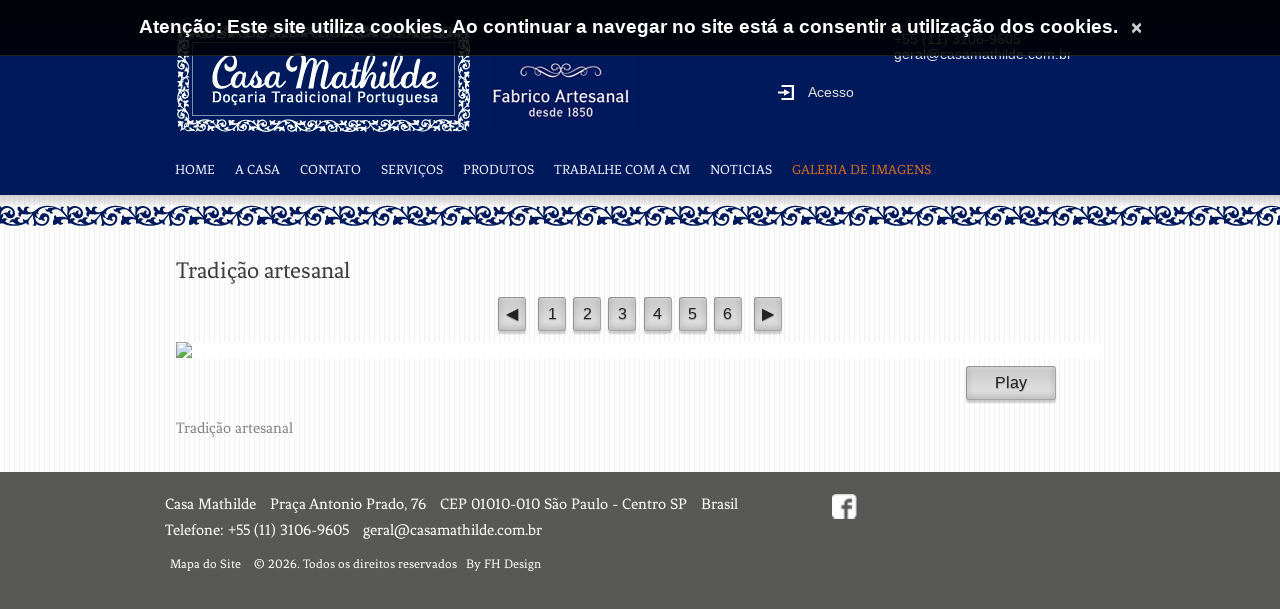

--- FILE ---
content_type: text/html; charset=UTF-8
request_url: https://casamathilde.com.br/pt/slideshow-8-3-3-tradicao-artesanal
body_size: 6653
content:
<!DOCTYPE html>
<html dir="ltr" lang="pt" xml:lang="pt">
<head>


<!-- 

Planos CMS Advanced® Versão 25.01 © 1997-2025. Todos os direitos reservados

 -->

	<meta http-equiv="content-type" content="text/html; charset=utf-8">
	<meta http-equiv="x-ua-compatible" content="ie=edge">
	<title>Tradição artesanal | Casa Mathilde - Doçaria Tradicional Portuguesa</title>
	<link rel="dns-prefetch" href="https://planoscms.com">
	<link rel="preconnect" href="https://planoscms.com" crossorigin="anonymous">
	<meta name="description" content="Tradição artesanal">
	<meta name="keywords" content="doçaria, doceria, portuguesa, tradicional, brasil, são paulo">
	<meta name="robots" content="index, follow">
	<meta name="author" content="Casa Mathilde">
	<meta name="viewport" content="width=device-width, initial-scale=1.0">
	<link rel="manifest" href="/site.webmanifest">
	<link rel="stylesheet" href="/public/css/Style.css">
<!--[if lte IE 9]>
	<link rel="shortcut icon" href="/favicon.ico">
<![endif]-->
	<link rel="apple-touch-icon" href="/apple-touch-icon.png">
	<link rel="icon" href="/favicon.png">
	
	
	<link rel="alternate" href="https://casamathilde.com.br/pt/" hreflang="x-default">

	<link rel="alternate" href="https://casamathilde.com.br/rss/" type="application/rss+xml" title="Casa Mathilde - Doçaria Tradicional Portuguesa">

	<meta property="og:type" content="website">
	<meta property="og:title" content="Tradição artesanal | Casa Mathilde - Doçaria Tradicional Portuguesa">
	<meta property="og:description" content="Tradição artesanal">
	<meta property="og:url" content="https://casamathilde.com.br/public/Slideshow.php?section_id=8&image_collection_id=3&image=3&title=tradicao-artesanal">
	<meta property="og:site_name" content="Casa Mathilde - Doçaria Tradicional Portuguesa">
	<meta property="og:image" content="https://casamathilde.com.br/public/gfx/logo_print.png">


	<meta name="theme-color" content="#fafafa">
<!--[if lt IE 9]>
<script>

var elm = ("abbr,article,aside,audio,canvas,datalist,details,figure,footer,header,main,mark,menu,meter,nav,output,progress,section,time,video").split(",");
for (var i=0; i<elm.length; i++) {
document.createElement(elm[i]);
}

</script>
<![endif]-->





<script src="/public/js/langs/pt_lang.js"></script>

<script src="/public/js/PublicFunctions.php"></script>

<script src="/public/js/JQueryFunctions.php"></script>

<script src="/public/js/JQueryMigrateFunctions.php"></script>

<script src="/public/js/CharactersCounterFunctions.php"></script>

<script>

// Comments

</script>

</head>
<body id="page" class="master">
<div id="wrapper">

	<div id="layout" class="group">
		<div id="layout-inner" class="group">
			<div id="layout-inner-box" class="group">

				
				<header id="header" class="responsive group">
					<h1 class="screen-reader-only"><a href="/pt/" title="Tradição artesanal | Casa Mathilde - Doçaria Tradicional Portuguesa">Tradição artesanal | Casa Mathilde - Doçaria Tradicional Portuguesa</a></h1>
					<div id="header-inner" class="clearfix container" role="banner" aria-label="Tradição artesanal | Casa Mathilde - Doçaria Tradicional Portuguesa">
						<div id="logo-container">
							<a href="/pt/" title="Casa Mathilde - Doçaria Tradicional Portuguesa" accesskey="h"><img id="logo" src="/public/gfx/logo.png" width="300" height="110" alt="Casa Mathilde - Doçaria Tradicional Portuguesa" /><img id="logo-fabrico-artesanal" src="/public/gfx/logo_fabrico_artesanal.png" width="145" height="110" alt="Casa Mathilde - Doçaria Tradicional Portuguesa" /></a>
						</div>
						<div id="header-inner-box">
							<div id="header-contacts">
								 +55 (11) 3106-9605<br>
							 	<span style="text-transform: lowercase;"><a href="mailto:geral@casamathilde.com.br" title="geral@casamathilde.com.br" itemprop="email">geral@casamathilde.com.br</a></span>
							</div>
							<h2 id="page-title" class="screen-reader-only">Galeria de imagens</h2>

							<div id="welcome-panel">
								<p><a href="javascript:void('');" title="Acesso" onclick="javascript:toggleContent('welcome-panel-menu');" aria-expanded="false" aria-controls="welcome-panel-menu"><span>Acesso</span></a></p>


								<ul id="welcome-panel-menu">
									<li><a href="/public/Login.php" title="Área Reservada"><span>Área Reservada</span></a></li>
									<li><a href="/public/Registration.php" title="Ficha de Inscrição"><span>Ficha de Inscrição</span></a></li>
								</ul>

							</div>









							<iframe id="facebook-plugin" src="//www.facebook.com/plugins/like.php?href=http%3A%2F%2Fcasamathilde.com.br%2F&amp;send=false&amp;layout=button&amp;width=205&amp;show_faces=false&amp;font&amp;colorscheme=light&amp;action=like&amp;height=21" title="Facebook"></iframe>
						</div>
					</div>
				</header>
				<header id="header-print" class="group">
					<div id="logo-container-print">
						<img id="logo-print" src="/public/gfx/logo_print.png" width="300" height="110" alt="Casa Mathilde - Doçaria Tradicional Portuguesa" />
					</div>
				</header>



				<div id="stage" class="responsive group" role="main" aria-label="Tradição artesanal">

					
					<div id="top-area" class="group">
						<div id="top-area-inner" class="group">

							<button id="menu-top-box-toggle" type="button" aria-expanded="false" aria-controls="menu-top-box">
								<span class="screen-reader-only">Menu</span>
								<span class="icon-bar">&nbsp;</span>
								<span class="icon-bar">&nbsp;</span>
								<span class="icon-bar">&nbsp;</span>
							</button>
							<nav id="menu-top-box" class="clearfix container" aria-label="Menu 1">
								<h2 class="screen-reader-only">Menu 1</h2>
								<ul id="menu-top">

									<li class="menu-option"><a href="https://casamathilde.com.br/pt/home" title="Home" accesskey="1"><span>Home</span></a></li>

									<li class="menu-option"><a href="https://casamathilde.com.br/pt/a-casa" title="A Casa" accesskey="2"><span>A Casa</span></a></li>

									<li class="menu-option"><a href="https://casamathilde.com.br/pt/contato" title="Contato" accesskey="3"><span>Contato</span></a></li>

									<li class="menu-option"><a href="https://casamathilde.com.br/pt/servicos" title="Serviços" accesskey="4"><span>Serviços</span></a></li>

									<li class="menu-option"><a href="https://casamathilde.com.br/pt/produtos" title="Produtos" accesskey="5"><span>Produtos</span></a></li>

									<li class="menu-option"><a href="https://casamathilde.com.br/pt/trabalhe-com-a-cm" title="Trabalhe com a CM" accesskey="6"><span>Trabalhe com a CM</span></a></li>

									<li class="menu-option"><a href="https://casamathilde.com.br/pt/noticias" title="Noticias" accesskey="7"><span>Noticias</span></a></li>

									<li class="menu-option-active"><a href="https://casamathilde.com.br/pt/galeria-de-imagens" title="Galeria de imagens" accesskey="8"><span>Galeria de imagens</span></a></li>

								</ul>
							</nav>

						</div>
					</div>


					
					<div id="search-area" class="group">
						<div id="search-area-inner" class="group">
							<form id="MainSearch" name="MainSearch" method="get" action="/public/SearchResult.php" accept-charset="utf-8" onsubmit="setMainSearchType('products_results');">
							<h2 class="screen-reader-only">Pesquisa</h2>
							<div class="search-area-form-box" role="search" aria-label="Pesquisa">
								<label for="search" class="label-search-message" title="Palavra-chave" accesskey="s"><span class="show-message-search">Pesquisa</span><span class="show-message-keyword">Palavra-chave</span></label>
								<input id="search" name="search" type="search" value="" placeholder="" maxlength="50" />






















								<button type="submit" value="Pesquisar" class="button-image button-search"><img src="/public/gfx/buttons/button_search.png" width="26" height="26" alt="Pesquisar" /><span>Pesquisar</span></button>
							</div>
							</form>
						</div>
					</div>



					<div id="main-area" class="group">

						

						
						<aside id="main-area-left">





							<div id="left-panel-block" class="group side-bar" style="display: none;">
								<section id="left-section-area" class="clearfix container">
									<h2 class="screen-reader-only">Destaques</h2>

								</section>
								<div class="clear"></div>
							</div>















							<div id="rss-feed-container">
								<a href="/rss/" title="RSS" target="_top"><img id="rss-feed-icon" src="/public/gfx/rss/feed_rss.png" width="26" height="26" alt="RSS" /></a>
							</div>
						</aside>


						<div id="main-area-center">

							<main id="main-container" class="group">

								
								<div id="breadcrumb-trail" class="group">
									<nav id="sections-trail-box" aria-label="Navegação">
										<ul id="sections-trail" itemscope itemtype="https://schema.org/BreadcrumbList">
											<li class="root-section" itemprop="itemListElement" itemscope itemtype="https://schema.org/ListItem"><a href="https://casamathilde.com.br/pt/home" title="Home" rel="home" itemprop="item"><span itemprop="name">Home</span></a><meta itemprop="position" content="1" /></li><li class="current-section" itemprop="itemListElement" itemscope itemtype="https://schema.org/ListItem"><span itemprop="name">Galeria de imagens</span><meta itemprop="position" content="2" /></li>
										</ul>
									</nav>
								</div>



								<div class="group last-column">



									<div class="group record-box">

										<div class="record-container" itemscope itemtype="https://schema.org/Article">

											<h3 class="title"><span itemprop="name">Tradição artesanal</span></h3>

											<div id="slideshow-container">

												<form id="Slideshow" name="Slideshow" method="post" action="/public/Slideshow.php" accept-charset="utf-8">
												<div id="slideshow-controls">
													<input type="button" value="|&#9664;" title="Início" class="button" onclick="firstSlide();" style="display: none;" />
													<input type="button" value="&#9664;" title="Anterior" class="button" onclick="previousSlide();" />
													<span id="slideshow-controls-numbers">

														<input type="button" value="1" title="Imagem 1" class="button" onclick="slidesGallery1();" />
														<input type="button" value="2" title="Imagem 2" class="button" onclick="slidesGallery2();" />
														<input type="button" value="3" title="Imagem 3" class="button" onclick="slidesGallery3();" />
														<input type="button" value="4" title="Imagem 4" class="button" onclick="slidesGallery4();" />
														<input type="button" value="5" title="Imagem 5" class="button" onclick="slidesGallery5();" />
														<input type="button" value="6" title="Imagem 6" class="button" onclick="slidesGallery6();" />
														
														
														
														
														
														

													</span>
													<input type="button" value="&#9654;" title="Seguinte" class="button" onclick="nextSlide();" />
													<input type="button" value="&#9654;|" title="Fim" class="button" onclick="lastSlide();" style="display: none;" />
												</div>

												<div id="slideshow-viewer" class="image-fluid image-edge">
													<a id="main-slide-link" href="https://casamathilde.com.br/public/uploads/image_collections/image_collection_3-3.jpg" title="Imagem 3" data-lightbox="enlarge" onclick="event.preventDefault();"><div class="slideshow-viewer-shade"></div><div class="slideshow-viewer-enlarge"></div><img id="main-slide" src="https://casamathilde.com.br/public/uploads/image_collections/image_collection_3-3.jpg" alt="Imagem 3" /></a>
												</div>

												<div id="slideshow-play">

													<select id="slide_id" name="slide_id" class="screen-reader-only" onchange="changeSlide();">
														<option value="https://casamathilde.com.br/public/uploads/image_collections/image_collection_3-1.jpg">Imagem 1</option>
														<option value="https://casamathilde.com.br/public/uploads/image_collections/image_collection_3-2.jpg">Imagem 2</option>
														<option value="https://casamathilde.com.br/public/uploads/image_collections/image_collection_3-3.jpg">Imagem 3</option>
														<option value="https://casamathilde.com.br/public/uploads/image_collections/image_collection_3-4.jpg">Imagem 4</option>
														<option value="https://casamathilde.com.br/public/uploads/image_collections/image_collection_3-5.jpg">Imagem 5</option>
														<option value="https://casamathilde.com.br/public/uploads/image_collections/image_collection_3-6.jpg">Imagem 6</option>
														
														
														
														
														
														
													</select>

													<input id="slideshow_start_stop" name="slideshow_start_stop" type="button" value="Play" title="Play" class="button" onclick="playSlideshow(this.value);" />

												</div>
												</form>

											</div>

											<div class="record-text">Tradição artesanal</div>

											<figure role="group" class="record-collection images-collection" style="display: none;">
												<figcaption class="collection-title" style="display: none;">Tradição artesanal</figcaption>
												<div class="images-box">
													<div class="image-container">
														<div class="image-legend">Imagem 1</div>
														<div id="image_3_1" class="image-fluid image-edge"><a id="slideshow_image_1"><img id="slide_3_1" src="https://casamathilde.com.br/public/uploads/image_collections/image_collection_3-1.jpg" alt="Imagem 1" /></a></div>
													</div>
													<div class="image-container">
														<div class="image-legend">Imagem 2</div>
														<div id="image_3_2" class="image-fluid image-edge"><a id="slideshow_image_2"><img id="slide_3_2" src="https://casamathilde.com.br/public/uploads/image_collections/image_collection_3-2.jpg" alt="Imagem 2" /></a></div>
													</div>
													<div class="image-container">
														<div class="image-legend">Imagem 3</div>
														<div id="image_3_3" class="image-fluid image-edge"><a id="slideshow_image_3"><img id="slide_3_3" src="https://casamathilde.com.br/public/uploads/image_collections/image_collection_3-3.jpg" alt="Imagem 3" /></a></div>
													</div>
													<div class="image-container">
														<div class="image-legend">Imagem 4</div>
														<div id="image_3_4" class="image-fluid image-edge"><a id="slideshow_image_4"><img id="slide_3_4" src="https://casamathilde.com.br/public/uploads/image_collections/image_collection_3-4.jpg" alt="Imagem 4" /></a></div>
													</div>
													<div class="image-container">
														<div class="image-legend">Imagem 5</div>
														<div id="image_3_5" class="image-fluid image-edge"><a id="slideshow_image_5"><img id="slide_3_5" src="https://casamathilde.com.br/public/uploads/image_collections/image_collection_3-5.jpg" alt="Imagem 5" /></a></div>
													</div>
													<div class="image-container">
														<div class="image-legend">Imagem 6</div>
														<div id="image_3_6" class="image-fluid image-edge"><a id="slideshow_image_6"><img id="slide_3_6" src="https://casamathilde.com.br/public/uploads/image_collections/image_collection_3-6.jpg" alt="Imagem 6" /></a></div>
													</div>
													<div class="image-container" style="display: none;">
														
														
													</div>
													<div class="image-container" style="display: none;">
														
														
													</div>
													<div class="image-container" style="display: none;">
														
														
													</div>
													<div class="image-container" style="display: none;">
														
														
													</div>
													<div class="image-container" style="display: none;">
														
														
													</div>
													<div class="image-container" style="display: none;">
														
														
													</div>
												</div>
											</figure>

										</div>

									</div>





								</div>

							</main>

						</div>

						
						<aside id="main-area-right">





							<div id="right-panel-block" class="group side-bar" style="display: none;">
								<section id="right-section-area" class="clearfix container">
									<h2 class="screen-reader-only">Destaques</h2>

								</section>
								<div class="clear"></div>
							</div>

						</aside>


					</div>

					
					<div id="bottom-area" class="group">
						<div id="bottom-area-inner" class="group">

						</div>
					</div>


				</div>

				


				<footer id="footer" class="responsive group" aria-label="Contactos">
					<h2 class="screen-reader-only">Contactos</h2>
					<div id="footer-inner" class="clearfix container" itemscope itemtype="https://schema.org/Organization">
						<div id="footer-contacts">
							<ul id="owner-name">
								<li itemprop="name">Casa Mathilde</li>
							</ul>
							<ul id="owner-address" itemprop="address" itemscope itemtype="http://schema.org/PostalAddress">
								<li itemprop="streetAddress">Praça Antonio Prado, 76</li>
								<li itemprop="postalCode">CEP 01010-010 São Paulo - Centro SP</li>
								<li style="display: none;" itemprop="addressLocality"> </li>
								<li itemprop="addressCountry">Brasil</li>
								<li style="display: none;">(&nbsp;)</li>
							</ul>
							<ul id="owner-contacts">
								<li>Telefone:&nbsp;<span itemprop="telephone">+55 (11) 3106-9605</span></li>
								<li id="contact-fax" onmousemove="showCallRates('contact-fax-rates');" style="display: none;">&nbsp;<span itemprop="faxNumber"></span></li>
								<li><span style="text-transform: lowercase;"><a href="mailto:geral@casamathilde.com.br" title="geral@casamathilde.com.br" itemprop="email">geral@casamathilde.com.br</a></span></li>
								<li id="contact-voip" onmousemove="showCallRates('contact-voip-rates');" style="display: none;">&nbsp;</li>
							</ul>
						</div>
						<div id="social-icons">
							<span class="facebook"><a href="https://www.facebook.com/CasaMathilde" title="Facebook" target="_blank"><img src="/public/gfx/facebook.png" width="25" height="25" alt="Facebook" /></a></span>
							<span class="youtube"><a href="https://www.youtube.com/CasaMathilde" title="YouTube" target="_blank"><img src="/public/gfx/youtube.png" width="25" height="25" alt="YouTube" /></a></span>
							<span class="twitter"><a href="https://www.twitter.com/CasaMathilde" title="Twitter" target="_blank"><img src="/public/gfx/twitter.png" width="25" height="25" alt="Twitter" /></a></span>
							<span class="pinterest"><a href="https://www.pinterest.com/CasaMathilde" title="Pinterest" target="_blank"><img src="/public/gfx/pinterest.png" width="25" height="25" alt="Pinterest" /></a></span>
							<span class="instagram"><a href="https://www.instagram.com/CasaMathilde" title="Instagram" target="_blank"><img src="/public/gfx/instagram.png" width="25" height="25" alt="Instagram" /></a></span>
						</div>
					</div>
				</footer>
				<footer id="footer-print" class="group">
					<ul id="owner-name-print">
						<li>Casa Mathilde</li>
					</ul>
					<ul id="owner-address-print">
						<li>Praça Antonio Prado, 76</li>
						<li>CEP 01010-010 São Paulo - Centro SP</li>
						<li style="display: none;"> </li>
						<li>Brasil</li>
					</ul>
					<ul id="owner-contacts-print">
						<li>Telefone:&nbsp;+55 (11) 3106-9605</li>
						<li style="display: none;">&nbsp;</li>
					</ul>
				</footer>



				<div id="copyrights" class="group" role="note">
					<div id="copyrights-inner" class="clearfix container">
						<p><span id="loading-time">Esta página demorou <span>0.105 segundos</span> a carregar</span> <span id="copyrights-site-map"><a href="/public/SiteMap.php" title="Mapa do Site" accesskey="m">Mapa do Site</a></span> <span id="copyrights-owner">&copy; 2026. Todos os direitos reservados</span> &nbsp; <a href="http://www.fhdesign.pt" title="FH Design" target="_blank">By FH Design</a></p>
					</div>
				</div>







				<div id="cookies-usage-policy" role="alert">
					<p><a href="javascript:void('');" title="Atenção: Este site utiliza cookies. Ao continuar a navegar no site está a consentir a utilização dos cookies." onclick="consentCookies();">Atenção: Este site utiliza cookies. Ao continuar a navegar no site está a consentir a utilização dos cookies.</a> <span class="dashboard-remove"><a href="javascript:void('');" title="OK" onclick="consentCookies();">&times;</a></span></p>
				</div>






			</div>
		</div>
	</div>

</div>


<a href="#" title="Voltar para o topo" class="scroll-up">Voltar para o topo</a>

<div id="terms-of-service" style="display: none;">
	<div class="popup-menubar"><a href="javascript:void('');" onclick="closeTermsOfService();"><span class="popup-close" title="Fechar">&nbsp;</span></a></div>
	<div class="popup-content"><object type="text/html" data="/public/TermsOfService.php?view=popup"></object></div>
</div>
<div id="terms-of-service-curtain" style="display: none;"></div>

<script>

function openTermsOfService() {
document.getElementById('terms-of-service').style.display = "block";
document.getElementById('terms-of-service-curtain').style.display = "block";
}

function closeTermsOfService() {
document.getElementById('terms-of-service').style.display = "none";
document.getElementById('terms-of-service-curtain').style.display = "none";
}

</script>

<a href="/public/PrivacyPolicy.php" title="Privacidade" class="privacy-policy"><span class="picto-icon picto-icon-gear">&nbsp;</span>&nbsp;Privacidade</a>


<script src="/public/js/DropDownMenuFunctions.php"></script>

<script src="/public/js/FlexsliderFunctions.php"></script>

<script>

var dismiss_title = "Remover";
var delete_thumb_confirmation = "Quer apagar este registo?       ";

jQuery.noConflict();
(function($) {

// Background Canvas
if ($(window).width() >= 960) {
$('#wrapper').before('<canvas id="background-canvas"><\/canvas>');
$('#background-canvas')[0].getContext('2d');
$(window).resize(function() {
$('#background-canvas').width($(window).width());
$('#background-canvas').height($(window).height());
}).resize();
}

// Jumbotron
// $('#wrapper').before('<div id="jumbotron-photo">&nbsp;<\/div>');
// $('#jumbotron-photo').after('<div id="jumbotron">&nbsp;<\/div>');
// function jumbotronParallax() {
// $('#jumbotron-photo').css('height', ($('#jumbotron').outerHeight()-$(window).scrollTop()) + 'px');
// }
// $(window).scroll(function(e) {
// jumbotronParallax();
// });

// Top Anchor
$('#wrapper').prepend('<a id="top" accesskey="t"><\/a>');

// FlexSlider
// if (navigator.userAgent.indexOf("Safari") != -1 && navigator.userAgent.indexOf("Chrome") == -1) {
// $('#main-area-slides').css('display', 'none');
// } else {
$(window).load(function() {
$('.flexslider').flexslider({
// animation: "fade", 
animation: "slide", 
slideshowSpeed: 6000, 
controlNav: true, 
directionNav: true, 
pauseOnHover: true, 
direction: "horizontal", 
reverse: false, 
animationSpeed: 600, 
slideshow: true
});
});
// }

// Scroll Up
$(document).ready(function() {
$(window).scroll(function() {
if ($(this).scrollTop() > 100) {
$('.scroll-up').fadeIn();
} else {
$('.scroll-up').fadeOut();
}
});
$('.scroll-up').click(function() {
$("html, body").animate({ scrollTop: 0 }, 600);
return false;
});
});

// Check Top Area Display
if ($('#top-area').is(':visible')) {

// Sticky Responsive Top Area
var elm_offset_top = $('#top-area').offset().top;
var stickyTopArea = function() {
if ($(window).scrollTop() > elm_offset_top && $('#menu-top-box').find('ul') === false) {
$('#top-area').addClass('sticky');
} else {
$('#top-area').removeClass('sticky');
}};
stickyTopArea();
$(window).scroll(function() {
stickyTopArea();
});

// Toogle Responsive Menu
if ($(window).width() > 480) {
$('#menu-top-box').show();
} else {
$('#menu-top-box').hide();
}
$(window).on('resize', function() {
if (!$('#menu-top-box-toggle').is(":visible")) {
$('#menu-top-box').show();
} else {
$('#menu-top-box').hide();
}
});
$('#menu-top-box-toggle').click(function() {
$('#menu-top-box').slideToggle(500);
});

}

// Close Messages
if ($('.message-panel').css('display') != "none") {
$('.message-panel').hide().append('<span title="' + dismiss_title + '" class="operation-dismiss">&nbsp;<\/span>').fadeIn('slow');
$('.message-panel .operation-dismiss').click(function() {
$(this).parent().fadeOut('slow', function() {
$(this).remove();
});
});
}

// Adjust Forms
if ($('#main-area-left').css('display') == "none" && $('#main-area-right').css('display') == "none") {
var container_width = $('#main-area-center').width();
var container_parent_width = $('#main-area-center').offsetParent().width();
var container_percentual_width = 100*container_width/container_parent_width;
// alert(container_width + 'px \/ ' + container_percentual_width + '%');
if (parseInt(container_width, 10) > "600" && parseInt(container_percentual_width, 10) > "90") {
// $('.group.title').css({'margin-left': '5%', 'margin-right': '5%'});
// $('.group.text').css({'margin-left': '5%', 'margin-right': '5%'});
$('.message-panel').css({'margin-left': '5%', 'margin-right': '5%'});
$('.form-box').css({'margin-left': '5%', 'margin-right': '5%'});
}
}

// Adjust Players
$(function() {
var $all_players = $('iframe[src^="//player.vimeo.com"], iframe[src^="//www.youtube.com"], object, embed');
var $fluid_elm = $('figure');
$all_players.each(function() {
$(this).attr('data-aspectRatio', this.height/this.width).removeAttr('height').removeAttr('width');
});
$(window).resize(function() {
var new_fluid_width = $fluid_elm.width();
$all_players.each(function() {
var $elm = $(this);
if ($elm.parent('figure').length || $elm.parents('.thumb-container').length) {
new_fluid_width = $elm.parent().width();
}
$elm.width(new_fluid_width).height(new_fluid_width*$elm.attr('data-aspectRatio'));
});
}).resize();
});

// Thumbs Actions
$('div.form-previewer').hover(
function() {
$(this).find('ul').css('display', 'none').fadeIn('fast').css('display', 'block');
},
function() {
$(this).find('ul').fadeOut(100);
}
);

// Delete Thumbs Confirmation
$('div.form-previewer .previewer-action-delete a').click(function() {
if (confirm(delete_thumb_confirmation)) {
return true;
} else {
return false;
}
});

// WYSIWYG Editor
// $('.wysiwyg').wysiwyg({css: "css/wysiwyg.css", brIE: false});

// Modal Boxes (all links with data-rel="facebox")
// $('a[data-rel*=facebox]').facebox();

// Audio
var audio_elm = document.createElement('audio');
if ($('#alert-box').length) {
audio_elm.setAttribute('src', '\/Manager\/audio\/audio_operation_failed.ogg');
audio_elm.play();
}

})(jQuery);

</script>

<script src="/public/js/LightboxFunctions.php"></script>

<script src="/public/calendar/CalendarFunctions.php"></script>

<script src="/public/js/StatisticsFunctions.php"></script>

<script src="/public/js/SlideshowFunctions.php"></script>

</body>
</html>

--- FILE ---
content_type: text/css
request_url: https://casamathilde.com.br/public/css/Style.css
body_size: 37602
content:
@charset "utf-8";

/*

Author:   José Guilherme Moreira
Contact:  jgmoreira@gangnetworks.com
Web Site: https://gangnetworks.com */

:root { --base-font-family:'Fenix', 'Palatino Linotype', Palatino, serif; --navigation-font-family:Helvetica, Arial, sans-serif; --tables-font-family:Helvetica, Arial, sans-serif; --base-font-size:100%; --base-line-height:150%; --base-background-color:#585856; --highlighted-background-color:#ffff00; --base-background-dark-color:#111b12; --base-background-middle-color:#a3a9a3; --base-background-faded-color:#e8eae8; --base-background-light-color:#f6f6f6; --base-background-inactive-color:#dddddd; --highlighted-background-light-color:#ffffb3; --base-text-color:#868686; --base-link-color:#1f3721; --highlighted-text-color:#cc0000; --base-graphics-color:#1f3721; --base-text-dark-color:#1a1c1b; --base-text-middle-color:#666967; --base-text-faded-color:#7d807e; --base-text-light-color:#c9cbca; --base-text-shadow-color:#949695; --base-visited-link-color:#627364; --base-hover-link-color:#162617; --highlighted-text-dark-color:#660000; --highlighted-border-color:#e37373; --base-border-color:#5d685f; --base-border-middle-color:#8e958f; --base-border-light-color:#9fa5a0; --base-box-shadow-color:#757f77; --base-box-shadow-light-color:#cfd2cf; --heading-1-margins:0 0 0.71rem; --heading-1-font-size:2.1em; --heading-2-margins:0 0 0.86rem; --heading-2-font-size:1.7em; --heading-3-margins:0 0 1rem; --heading-3-font-size:1.5em; --heading-4-margins:0 0 1.04rem; --heading-4-font-size:1.4em; --heading-5-margins:0 0 1.14rem; --heading-5-font-size:1.3em; --heading-6-margins:0 0 1.26rem; --heading-6-font-size:1.2em; --base-heading-color:#232624; --layout-border-color:#000000; --layout-inner-border-color:#4d4d4d; --note-text-color:#e64141; --header-background-color:#020202; --header-text-color:#dde0dc; --header-link-color:#dde0dc; --search-area-background-color:transparent; --search-area-text-color:#868686; --search-area-link-color:#868686; --breadcrumb-trail-background-color:transparent; --breadcrumb-trail-text-color:#868686; --breadcrumb-trail-link-color:#868686; --personal-menu-box-background-color:transparent; --personal-menu-box-active-background-color:#868686; --personal-menu-box-link-color:#868686; --personal-menu-box-active-link-color:#ffffff; --footer-background-color:transparent; --footer-text-color:#252826; --footer-link-color:#1f3721; --footer-visited-link-color:#627364; --footer-hover-link-color:#162617; --copyrights-background-color:transparent; --copyrights-text-color:#252826; --copyrights-link-color:#1f3721; --copyrights-visited-link-color:#627364; --copyrights-hover-link-color:#162617; --scroll-up-background-color:#999998; --scroll-up-hover-background-color:#93ac12; --navigation-top-area-height:40px; --menu-top-link-color:#ededff; --menu-top-hover-link-color:#e1e1f2; --menu-top-active-link-color:#181819; --submenu-top-link-color:#ededff; --submenu-top-hover-link-color:#e1e1f2; --submenu-top-active-link-color:#181819; --menu-left-link-color:#ededff; --menu-left-hover-link-color:#e1e1f2; --menu-left-active-link-color:#181819; --submenu-left-link-color:#ededff; --submenu-left-hover-link-color:#e1e1f2; --submenu-left-active-link-color:#181819; --menu-right-link-color:#ededff; --menu-right-hover-link-color:#e1e1f2; --menu-right-active-link-color:#181819; --submenu-right-link-color:#ededff; --submenu-right-hover-link-color:#e1e1f2; --submenu-right-active-link-color:#181819; --navigation-bottom-area-height:40px; --menu-bottom-link-color:#1f3721; --menu-bottom-hover-link-color:#1d341f; --menu-bottom-active-link-color:#030503; --submenu-bottom-link-color:#1f3721; --submenu-bottom-hover-link-color:#1d341f; --submenu-bottom-active-link-color:#030503; --navigation-border-color:#383e39; --messages-font-family:'Lucida Grande', Verdana, sans-serif; --messages-font-size:90%; --messages-line-height:180%; --message-info-background-color:#ecf9ff; --message-info-border-color:#bbdbe0; --message-info-text-color:#0888c3; --message-attention-background-color:#fefde2; --message-attention-border-color:#e5e181; --message-attention-text-color:#666666; --message-failed-background-color:#ffecce; --message-failed-border-color:#e9c59b; --message-failed-text-color:#e3302c; --message-successful-background-color:#edfbd8; --message-successful-border-color:#bfde84; --message-successful-text-color:#508600; --forms-font-family:'Trebuchet MS', Arial, Helvetica, sans-serif; --forms-font-size:99%; --forms-line-height:160%; --form-field-background-color:#fffffe; --form-field-text-color:#444445; --form-button-background-color:#f2f2f2; --form-button-hover-background-color:#e6e6e6; --form-button-text-color:#222223; --button-background-image-linear-gradient:linear-gradient(to bottom, rgb(200,200,200) 0%, rgb(230,230,230) 100%); --button-hover-background-image-linear-gradient:linear-gradient(to bottom, rgb(190,190,190) 0%, rgb(220,220,220) 100%); --hintbox-background-color:#ffffcc; --hintbox-border-color:#cc9933; --hintbox-text-color:#000011; --tables-background-dark-color:#11331f; --tables-background-middle-color:#acb8b1; --tables-background-faded-color:#9ba69f; --tables-background-light-color:#e6eae8; --tables-background-inactive-color:#cfd3d1; --tables-border-color:#415c4c; --tables-text-dark-color:#08190f; --tables-text-middle-color:#525e57; --tables-text-faded-color:#6c7670; --tables-text-light-color:#f3f4f3; --media-grids-thumbs-per-row:3; --media-containers-background-light-color:#ffffff; --media-containers-background-hover-color:#b8b8b8; --media-containers-margin-width:8px; --media-containers-border-width:1px; --media-containers-box-shadow:#cccccc;--images-containers-big-width:100%; --images-containers-regular-width:40%; --images-containers-thumbs-width:25%; --images-containers-centered-thumbs-width:90%; --images-margin-width:5px; --images-border-width:1px; --sounds-containers-regular-width:35%; --videos-containers-big-width:100%; --videos-containers-regular-width:40%; --videos-containers-thumbs-width:25%; --videos-containers-centered-thumbs-width:90%; --players-margin-width:5px; --players-border-width:1px; --lightbox-text-color:#bbbbbb; --lightbox-text-dark-color:#a8a8a8; --flexslider-paging-background-link-color:#c2c2c2; --flexslider-paging-background-hover-color:#b1b1b1; --flexslider-paging-background-active-color:#585856; --calendar-background-dark-color:#11331f; --calendar-background-active-color:#fcd70d; --calendar-linked-background-color:#ff6600; --calendar-linked-text-color:#fffffe; --calendar-background-middle-color:#acb8b1; --calendar-background-faded-color:#9ba69f; --calendar-background-light-color:#e6eae8; --calendar-background-inactive-color:#cfd3d1; --calendar-border-color:#415c4c; --calendar-text-dark-color:#08190f; --calendar-text-middle-color:#525e57; --calendar-text-faded-color:#6c7670; --calendar-text-light-color:#f3f4f3; --product-icon-color:#ff6500; --print-font-family:Helvetica, Arial, sans-serif; --print-background-color:#ffffff; --print-highlighted-background-color:#ffff00; --print-text-color:#666665; --print-link-color:#000098; --print-highlighted-text-color:#cd0000; --print-text-middle-color:#949493; --print-text-shadow-color:#b4b4b3; --print-highlighted-text-dark-color:#660000; --print-border-color:#757574; --print-border-middle-color:#9e9e9e; --print-border-light-color:#adadad; --print-box-shadow-color:#8a8a89; --print-box-shadow-light-color:#d6d6d6; --print-form-field-background-color:#fffffe; --print-form-field-text-color:#444443; --print-form-button-background-color:#f1f1f2; --print-form-button-text-color:#222224; --handheld-font-size:85%; --aliceblue-color:rgb(240,248,255); --antiquewhite-color:rgb(250,235,215); --aqua-color:rgb(0,255,255); --aquamarine-color:rgb(127,255,212); --azure-color:rgb(240,255,255); --beige-color:rgb(245,245,220); --bisque-color:rgb(255,228,196); --black-color:rgb(0,0,0); --blanchedalmond-color:rgb(255,235,205); --blue-color:rgb(0,0,255); --blueviolet-color:rgb(138,43,226); --brown-color:rgb(165,42,42); --burlywood-color:rgb(222,184,135); --cadetblue-color:rgb(95,158,160); --chartreuse-color:rgb(127,255,0); --chocolate-color:rgb(210,105,30); --coral-color:rgb(255,127,80); --cornflowerblue-color:rgb(100,149,237); --cornsilk-color:rgb(255,248,220); --crimson-color:rgb(220,20,60); --cyan-color:rgb(0,255,255); --darkblue-color:rgb(0,0,139); --darkcyan-color:rgb(0,139,139); --darkgoldenrod-color:rgb(184,134,11); --darkgray-color:rgb(169,169,169); --darkgreen-color:rgb(0,100,0); --darkkhaki-color:rgb(189,183,107); --darkmagenta-color:rgb(139,0,139); --darkolivegreen-color:rgb(85,107,47); --darkorange-color:rgb(255,140,0); --darkorchid-color:rgb(153,50,204); --darkred-color:rgb(139,0,0); --darksalmon-color:rgb(233,150,122); --darkseagreen-color:rgb(143,188,139); --darkslateblue-color:rgb(72,61,139); --darkslategray-color:rgb(47,79,79); --darkturquoise-color:rgb(0,206,209); --darkviolet-color:rgb(148,0,211); --deeppink-color:rgb(255,20,147); --deepskyblue-color:rgb(0,191,255); --dimgray-color:rgb(105,105,105); --dodgerblue-color:rgb(30,144,255); --firebrick-color:rgb(178,34,34); --floralwhite-color:rgb(255,250,240); --forestgreen-color:rgb(34,139,34); --fuchsia-color:rgb(255,0,255); --gainsboro-color:rgb(220,220,220); --ghostwhite-color:rgb(248,248,255); --gold-color:rgb(255,215,0); --goldenrod-color:rgb(218,165,32); --gray-color:rgb(128,128,128); --green-color:rgb(0,128,0); --greenyellow-color:rgb(173,255,47); --honeydew-color:rgb(240,255,240); --hotpink-color:rgb(255,105,180); --indianred-color:rgb(205,92,92); --indigo-color:rgb(75,0,130); --ivory-color:rgb(255,255,240); --khaki-color:rgb(240,230,140); --lavenderblush-color:rgb(255,240,245); --lavender-color:rgb(230,230,250); --lawngreen-color:rgb(124,252,0); --lemonchiffon-color:rgb(255,250,205); --lightblue-color:rgb(173,216,230); --lightcoral-color:rgb(240,128,128); --lightcyan-color:rgb(224,255,255); --lightgoldenrodyellow-color:rgb(250,250,210); --lightgray-color:rgb(211,211,211); --lightgreen-color:rgb(144,238,144); --lightpink-color:rgb(255,182,193); --lightsalmon-color:rgb(255,160,122); --lightsalmon-color:rgb(255,160,122); --lightseagreen-color:rgb(32,178,170); --lightskyblue-color:rgb(135,206,250); --lightslategray-color:rgb(119,136,153); --lightsteelblue-color:rgb(176,196,222); --lightyellow-color:rgb(255,255,224); --lime-color:rgb(0,255,0); --limegreen-color:rgb(50,205,50); --linen-color:rgb(250,240,230); --magenta-color:rgb(255,0,255); --maroon-color:rgb(128,0,0); --mediumaquamarine-color:rgb(102,205,170); --mediumblue-color:rgb(0,0,205); --mediumorchid-color:rgb(186,85,211); --mediumpurple-color:rgb(147,112,219); --mediumseagreen-color:rgb(60,179,113); --mediumslateblue-color:rgb(123,104,238); --mediumslateblue-color:rgb(123,104,238); --mediumspringgreen-color:rgb(0,250,154); --mediumturquoise-color:rgb(72,209,204); --mediumvioletred-color:rgb(199,21,133); --midnightblue-color:rgb(25,25,112); --mintcream-color:rgb(245,255,250); --mistyrose-color:rgb(255,228,225); --moccasin-color:rgb(255,228,181); --navajowhite-color:rgb(255,222,173); --navy-color:rgb(0,0,128); --oldlace-color:rgb(253,245,230); --olive-color:rgb(128,128,0); --olivedrab-color:rgb(107,142,35); --orange-color:rgb(255,165,0); --orangered-color:rgb(255,69,0); --orchid-color:rgb(218,112,214); --palegoldenrod-color:rgb(238,232,170); --palegreen-color:rgb(152,251,152); --paleturquoise-color:rgb(175,238,238); --palevioletred-color:rgb(219,112,147); --papayawhip-color:rgb(255,239,213); --peachpuff-color:rgb(255,218,185); --peru-color:rgb(205,133,63); --pink-color:rgb(255,192,203); --plum-color:rgb(221,160,221); --powderblue-color:rgb(176,224,230); --purple-color:rgb(128,0,128); --rebeccapurple-color:rgb(102,51,153); --red-color:rgb(255,0,0); --rosybrown-color:rgb(188,143,143); --royalblue-color:rgb(65,105,225); --saddlebrown-color:rgb(139,69,19); --salmon-color:rgb(250,128,114); --sandybrown-color:rgb(244,164,96); --seagreen-color:rgb(46,139,87); --seashell-color:rgb(255,245,238); --sienna-color:rgb(160,82,45); --silver-color:rgb(192,192,192); --skyblue-color:rgb(135,206,235); --slateblue-color:rgb(106,90,205); --slategray-color:rgb(112,128,144); --snow-color:rgb(255,250,250); --springgreen-color:rgb(0,255,127); --steelblue-color:rgb(70,130,180); --tan-color:rgb(210,180,140); --teal-color:rgb(0,128,128); --thistle-color:rgb(216,191,216); --tomato-color:rgb(255,99,71); --turquoise-color:rgb(64,224,208); --violet-color:rgb(238,130,238); --wheat-color:rgb(245,222,179); --white-color:rgb(255,255,255); --whitesmoke-color:rgb(245,245,245); --yellow-color:rgb(255,255,0); --yellowgreen-color:rgb(154,205,50); } * { margin:0; padding:0; } :focus { outline-style:none; } abbr, address, article, aside, audio, b, blockquote, body, caption, cite, code, dd, del, dfn, div, dl, dt, em, fieldset, figure, footer, form, h1, h2, h3, h4, h5, h6, header, hgroup, html, i, iframe, img, ins, kbd, label, legend, li, mark, menu, nav, object, ol, p, pre, q, samp, section, small, span, strong, sub, sup, table, tbody, td, tfoot, th, thead, time, tr, ul, var, video { background:transparent; margin:0; padding:0; border:0; vertical-align:baseline; font-size:100%; outline:0; } a { background:transparent; margin:0; padding:0; vertical-align:baseline; font-size:100%; } a img { border:0; } abbr, acronym, address, applet, audio, big, canvas, center, dd, dfn, dt, figure, font, iframe, img, ins, kbd, li, object, s, samp, small, tt, var, video { border:0; } abbr[title], dfn[title] { border-bottom:1px dotted rgb(192,192,192); } acronym { text-transform:uppercase; } article, aside, details, figcaption, figure, footer, header, hgroup, main, nav, section, summary { display:block; } audio, canvas, video { display:inline-block; } audio, video { margin:0 auto; } audio:not([controls]) { display:none; height:0; } b, dt, strong, th { font-weight:bold; } blockquote, cite, q { margin:0 auto; quotes:none; } blockquote:before, blockquote:after, q:before, q:after { content:''; content:none; } body { white-space:normal; font-style:normal; font-variant:normal; font-weight:normal; font-size-adjust:initial; font-stretch:normal; word-spacing:normal; letter-spacing:normal; } button { width:auto; overflow:visible; } button, input { line-height:normal; } button, select { text-transform:none; } button, input, select, textarea { margin:0; vertical-align:middle; font-size:100%; } code, pre { margin:0 auto; padding:0.1em; } code, kbd, pre, samp { font-size:1em; font-family:'Courier New', monospace, serif; } code { white-space:pre-wrap; } del, strike { text-decoration:line-through; } dfn, em, i { font-style:italic; } html { overflow-y:scroll; } hr { display:block; height:0; margin:0.1em 0 0.2em; box-sizing:content-box; } input, select { vertical-align:middle; } input[type="checkbox"], input[type="radio"] { padding:0; box-sizing:border-box; } input[type="checkbox"] { vertical-align:bottom; } input[type="radio"] { vertical-align:text-bottom; } input[type="search"] { box-sizing:content-box; } ins { text-decoration:none; } li, ol, ul { margin:initial; } mark { background:rgb(255,255,0); color:rgb(0,0,0); } nav ol, nav ul { list-style:none; list-style-image:none; } pre { white-space:pre; white-space:pre-wrap; white-space:pre-line; word-wrap:break-word; overflow:auto; } small { font-size:85%; } sub, sup { position:relative; font-size:75%; } sub { vertical-align:sub; } sup { vertical-align:super; } svg:not(:root) { overflow:hidden; } table { border-collapse:collapse; border-spacing:0; font-size:inherit; } td { font-weight:normal; } td, td img { vertical-align:top; } th { vertical-align:bottom; } u { text-decoration:underline; } ul { list-style:none; } [hidden] { display:none; } @media screen { a:hover, a:active { outline:none; } abbr[title], dfn[title] { cursor:help; } body { cursor:default; } button, input[type="button"], input[type="image"], input[type="reset"], input[type="submit"], label a { cursor:pointer; } button[disabled], input[disabled] { cursor:default; } textarea { resize:vertical; } } .animated { animation-duration:1s; animation-fill-mode:both; } .animated.effect-bounce-in, .animated.effect-bounce-out, .animated.effect-flip-out-x, .animated.effect-flip-out-y { animation-duration:.75s; } .animated.effect-hinge { animation-duration:2s; } .animated.infinite { animation-iteration-count:infinite; } @keyframes bounceAnimation { from, 20%, 53%, 80%, to { animation-timing-function:cubic-bezier(0.215,0.610,0.355,1.000); transform:translate3d(0,0,0); } 40%, 43% { animation-timing-function:cubic-bezier(0.755,0.050,0.855,0.060); transform:translate3d(0,-30px,0); } 70% { animation-timing-function:cubic-bezier(0.755,0.050,0.855,0.060); transform:translate3d(0,-15px,0); } 90% { transform:translate3d(0,-4px,0); } } .effect-bounce { animation-name:bounceAnimation; transform-origin:center bottom; } @keyframes bounceInAnimation { from, 20%, 40%, 60%, 80%, to { animation-timing-function:cubic-bezier(0.215,0.610,0.355,1.000); } 0% { opacity:0; transform:scale3d(.3,.3,.3); } 20% { transform:scale3d(1.1,1.1,1.1); } 40% { transform:scale3d(.9,.9,.9); } 60% { opacity:1; transform:scale3d(1.03,1.03,1.03); } 80% { transform:scale3d(.97,.97,.97); } to { opacity:1; transform:scale3d(1,1,1); } } .effect-bounce-in { animation-name:bounceInAnimation; } @keyframes bounceInDownAnimation { from, 60%, 75%, 90%, to { animation-timing-function:cubic-bezier(0.215,0.610,0.355,1.000); } 0% { opacity:0; transform:translate3d(0,-3000px,0); } 60% { opacity:1; transform:translate3d(0,25px,0); } 75% { transform:translate3d(0,-10px,0); } 90% { transform:translate3d(0,5px,0); } to { transform:none; } } .effect-bounce-in-down { animation-name:bounceInDownAnimation; } @keyframes bounceInLeftAnimation { from, 60%, 75%, 90%, to { animation-timing-function:cubic-bezier(0.215,0.610,0.355,1.000); } 0% { opacity:0; transform:translate3d(-3000px,0,0); } 60% { opacity:1; transform:translate3d(25px,0,0); } 75% { transform:translate3d(-10px,0,0); } 90% { transform:translate3d(5px,0,0); } to { transform:none; } } .effect-bounce-in-left { animation-name:bounceInLeftAnimation; } @keyframes bounceInRightAnimation { from, 60%, 75%, 90%, to { animation-timing-function:cubic-bezier(0.215,0.610,0.355,1.000); } from { opacity:0; transform:translate3d(3000px,0,0); } 60% { opacity:1; transform:translate3d(-25px,0,0); } 75% { transform:translate3d(10px,0,0); } 90% { transform:translate3d(-5px,0,0); } to { transform:none; } } .effect-bounce-in-right { animation-name:bounceInRightAnimation; } @keyframes bounceInUpAnimation { from, 60%, 75%, 90%, to { animation-timing-function:cubic-bezier(0.215,0.610,0.355,1.000); } from { opacity:0; transform:translate3d(0,3000px,0); } 60% { opacity:1; transform:translate3d(0,-20px,0); } 75% { transform:translate3d(0,10px,0); } 90% { transform:translate3d(0,-5px,0); } to { transform:translate3d(0,0,0); } } .effect-bounce-in-up { animation-name:bounceInUpAnimation; } @keyframes bounceOutAnimation { 20% { transform:scale3d(.9,.9,.9); } 50%, 55% { opacity:1; transform:scale3d(1.1,1.1,1.1); } to { opacity:0; transform:scale3d(.3,.3,.3); } } .effect-bounce-out { animation-name:bounceOutAnimation; } @keyframes bounceOutDownAnimation { 20% { transform:translate3d(0,10px,0); } 40%, 45% { opacity:1; transform:translate3d(0,-20px,0); } to { opacity:0; transform:translate3d(0,2000px,0); } } .effect-bounce-out-down { animation-name:bounceOutDownAnimation; } @keyframes bounceOutLeftAnimation { 20% { opacity:1; transform:translate3d(20px,0,0); } to { opacity:0; transform:translate3d(-2000px,0,0); } } .effect-bounce-out-left { animation-name:bounceOutLeftAnimation; } @keyframes bounceOutRightAnimation { 20% { opacity:1; transform:translate3d(-20px,0,0); } to { opacity:0; transform:translate3d(2000px,0,0); } } .effect-bounce-out-right { animation-name:bounceOutRightAnimation; } @keyframes bounceOutUpAnimation { 20% { transform:translate3d(0,-10px,0); } 40%, 45% { opacity:1; transform:translate3d(0,20px,0); } to { opacity:0; transform:translate3d(0,-2000px,0); } } .effect-bounce-out-up { animation-name:bounceOutUpAnimation; } @keyframes fadeInAnimation { from { opacity:0; } to { opacity:1; } } .effect-fade-in { animation-name:fadeInAnimation; } @keyframes fadeInDownAnimation { from { opacity:0; transform:translate3d(0,-100%,0); } to { opacity:1; transform:none; } } .effect-fade-in-down { animation-name:fadeInDownAnimation; } @keyframes fadeInDownBigAnimation { from { opacity:0; transform:translate3d(0,-2000px,0); } to { opacity:1; transform:none; } } .effect-fade-in-down-big { animation-name:fadeInDownBigAnimation; } @keyframes fadeInLeftAnimation { from { opacity:0; transform:translate3d(-100%,0,0); } to { opacity:1; transform:none; } } .effect-fade-in-left { animation-name:fadeInLeftAnimation; } @keyframes fadeInLeftBigAnimation { from { opacity:0; transform:translate3d(-2000px,0,0); } to { opacity:1; transform:none; } } .effect-fade-in-left-big { animation-name:fadeInLeftBigAnimation; } @keyframes fadeInRightAnimation { from { opacity:0; transform:translate3d(100%,0,0); } to { opacity:1; transform:none; } } .effect-fade-in-right { animation-name:fadeInRightAnimation; } @keyframes fadeInRightBigAnimation { from { opacity:0; transform:translate3d(2000px,0,0); } to { opacity:1; transform:none; } } .effect-fade-in-right-big { animation-name:fadeInRightBigAnimation; } @keyframes fadeInUpAnimation { from { opacity:0; transform:translate3d(0,100%,0); } to { opacity:1; transform:none; } } .effect-fade-in-up { animation-name:fadeInUpAnimation; } @keyframes fadeInUpBigAnimation { from { opacity:0; transform:translate3d(0,2000px,0); } to { opacity:1; transform:none; } } .effect-fade-in-up-big { animation-name:fadeInUpBigAnimation; } @keyframes fadeOutAnimation { from { opacity:1; } to { opacity:0; } } .effect-fade-out { animation-name:fadeOutAnimation; } @keyframes fadeOutDownAnimation { from { opacity:1; } to { opacity:0; transform:translate3d(0,100%,0); } } .effect-fade-out-down { animation-name:fadeOutDownAnimation; } @keyframes fadeOutDownBigAnimation { from { opacity:1; } to { opacity:0; transform:translate3d(0,2000px,0); } } .effect-fade-out-down-big { animation-name:fadeOutDownBigAnimation; } @keyframes fadeOutLeftAnimation { from { opacity:1; } to { opacity:0; transform:translate3d(-100%,0,0); } } .effect-fade-out-left { animation-name:fadeOutLeftAnimation; } @keyframes fadeOutLeftBigAnimation { from { opacity:1; } to { opacity:0; transform:translate3d(-2000px,0,0); } } .effect-fade-out-left-big { animation-name:fadeOutLeftBigAnimation; } @keyframes fadeOutRightAnimation { from { opacity:1; } to { opacity:0; transform:translate3d(100%,0,0); } } .effect-fade-out-right { animation-name:fadeOutRightAnimation; } @keyframes fadeOutRightBigAnimation { from { opacity:1; } to { opacity:0; transform:translate3d(2000px,0,0); } } .effect-fade-out-right-big { animation-name:fadeOutRightBigAnimation; } @keyframes fadeOutUpAnimation { from { opacity:1; } to { opacity:0; transform:translate3d(0,-100%,0); } } .effect-fade-out-up { animation-name:fadeOutUpAnimation; } @keyframes fadeOutUpBigAnimation { from { opacity:1; } to { opacity:0; transform:translate3d(0,-2000px,0); } } .effect-fade-out-up-big { animation-name:fadeOutUpBigAnimation; } @keyframes flashAnimation { from, 50%, to { opacity:1; } 25%, 75% { opacity:0; } } .effect-flash { animation-name:flashAnimation; } @keyframes flipAnimation { from { transform:perspective(400px) rotate3d(0,1,0,-360deg); animation-timing-function:ease-out; } 40% { transform:perspective(400px) translate3d(0,0,150px) rotate3d(0,1,0,-190deg); animation-timing-function:ease-out; } 50% { transform:perspective(400px) translate3d(0,0,150px) rotate3d(0,1,0,-170deg); animation-timing-function:ease-in; } 80% { transform:perspective(400px) scale3d(.95,.95,.95); animation-timing-function:ease-in; } to { transform:perspective(400px); animation-timing-function:ease-in; } } .effect-flip { backface-visibility:visible; animation-name:flipAnimation; } @keyframes flipInXAnimation { from { transform:perspective(400px) rotate3d(1,0,0,90deg); animation-timing-function:ease-in; opacity:0; } 40% { transform:perspective(400px) rotate3d(1,0,0,-20deg); animation-timing-function:ease-in; } 60% { transform:perspective(400px) rotate3d(1,0,0,10deg); opacity:1; } 80% { transform:perspective(400px) rotate3d(1,0,0,-5deg); } to { transform:perspective(400px); } } .effect-flip-in-x { backface-visibility:visible !important; animation-name:flipInXAnimation; } @keyframes flipInYAnimation { from { transform:perspective(400px) rotate3d(0,1,0,90deg); animation-timing-function:ease-in; opacity:0; } 40% { transform:perspective(400px) rotate3d(0,1,0,-20deg); animation-timing-function:ease-in; } 60% { transform:perspective(400px) rotate3d(0,1,0,10deg); opacity:1; } 80% { transform:perspective(400px) rotate3d(0,1,0,-5deg); } to { transform:perspective(400px); } } .effect-flip-in-y { backface-visibility:visible !important; animation-name:flipInYAnimation; } @keyframes flipOutXAnimation { from { transform:perspective(400px); } 30% { transform:perspective(400px) rotate3d(1,0,0,-20deg); opacity:1; } to { transform:perspective(400px) rotate3d(1,0,0,90deg); opacity:0; } } .effect-flip-out-x { animation-name:flipOutXAnimation; backface-visibility:visible !important; } @keyframes flipOutYAnimation { from { transform:perspective(400px); } 30% { transform:perspective(400px) rotate3d(0,1,0,-15deg); opacity:1; } to { transform:perspective(400px) rotate3d(0,1,0,90deg); opacity:0; } } .effect-flip-out-y { backface-visibility:visible !important; animation-name:flipOutYAnimation; } @keyframes hingeAnimation { 0% { transform-origin:top left; animation-timing-function:ease-in-out; } 20%, 60% { transform:rotate3d(0,0,1,80deg); transform-origin:top left; animation-timing-function:ease-in-out; } 40%, 80% { transform:rotate3d(0,0,1,60deg); transform-origin:top left; animation-timing-function:ease-in-out; opacity:1; } to { transform:translate3d(0,700px,0); opacity:0; } } .effect-hinge { animation-name:hingeAnimation; } @keyframes jelloAnimation { from,11.1%, to { transform:none; } 22.2% { transform:skewX(-12.5deg) skewY(-12.5deg); } 33.3% { transform:skewX(6.25deg) skewY(6.25deg); } 44.4% { transform:skewX(-3.125deg) skewY(-3.125deg); } 55.5% { transform:skewX(1.5625deg) skewY(1.5625deg); } 66.6% { transform:skewX(-0.78125deg) skewY(-0.78125deg); } 77.7% { transform:skewX(0.390625deg) skewY(0.390625deg); } 88.8% { transform:skewX(-0.1953125deg) skewY(-0.1953125deg); } } .effect-jello { animation-name:jelloAnimation; transform-origin:center; } @keyframes lightSpeedInAnimation { from { transform:translate3d(100%,0,0) skewX(-30deg); opacity:0; } 60% { transform:skewX(20deg); opacity:1; } 80% { transform:skewX(-5deg); opacity:1; } to { transform:none; opacity:1; } } .effect-light-speed-in { animation-name:lightSpeedInAnimation; animation-timing-function:ease-out; } @keyframes lightSpeedOutAnimation { from { opacity:1; } to { transform:translate3d(100%,0,0) skewX(30deg); opacity:0; } } .effect-light-speed-out { animation-name:lightSpeedOutAnimation; animation-timing-function:ease-in; } @keyframes pulseAnimation { from { transform:scale3d(1,1,1); } 50% { transform:scale3d(1.05,1.05,1.05); } to { transform:scale3d(1,1,1); } } .effect-pulse { animation-name:pulseAnimation; } @keyframes rollInAnimation { from { opacity:0; transform:translate3d(-100%,0,0) rotate3d(0,0,1,-120deg); } to { opacity:1; transform:none; } } .effect-roll-in { animation-name:rollInAnimation; } @keyframes rollOutAnimation { from { opacity:1; } to { opacity:0; transform:translate3d(100%,0,0) rotate3d(0,0,1,120deg); } } .effect-roll-out { animation-name:rollOutAnimation; } @keyframes rotateInAnimation { from { transform-origin:center; transform:rotate3d(0,0,1,-200deg); opacity:0; } to { transform-origin:center; transform:none; opacity:1; } } .effect-rotate-in { animation-name:rotateInAnimation; } @keyframes rotateInDownLeftAnimation { from { transform-origin:left bottom; transform:rotate3d(0,0,1,-45deg); opacity:0; } to { transform-origin:left bottom; transform:none; opacity:1; } } .effect-rotate-in-down-left { animation-name:rotateInDownLeftAnimation; } @keyframes rotateInDownRightAnimation { from { transform-origin:right bottom; transform:rotate3d(0,0,1,45deg); opacity:0; } to { transform-origin:right bottom; transform:none; opacity:1; } } .effect-rotate-in-down-right { animation-name:rotateInDownRightAnimation; } @keyframes rotateInUpLeftAnimation { from { transform-origin:left bottom; transform:rotate3d(0,0,1,45deg); opacity:0; } to { transform-origin:left bottom; transform:none; opacity:1; } } .effect-rotate-in-up-left { animation-name:rotateInUpLeftAnimation; } @keyframes rotateInUpRightAnimation { from { transform-origin:right bottom; transform:rotate3d(0,0,1,-90deg); opacity:0; } to { transform-origin:right bottom; transform:none; opacity:1; } } .effect-rotate-in-up-right { animation-name:rotateInUpRightAnimation; } @keyframes rotateOutAnimation { from { transform-origin:center; opacity:1; } to { transform-origin:center; transform:rotate3d(0,0,1,200deg); opacity:0; } } .effect-rotate-out { animation-name:rotateOutAnimation; } @keyframes rotateOutDownLeftAnimation { from { transform-origin:left bottom; opacity:1; } to { transform-origin:left bottom; transform:rotate3d(0,0,1,45deg); opacity:0; } } .effect-rotate-out-down-left { animation-name:rotateOutDownLeftAnimation; } @keyframes rotateOutDownRightAnimation { from { transform-origin:right bottom; opacity:1; } to { transform-origin:right bottom; transform:rotate3d(0,0,1,-45deg); opacity:0; } } .effect-rotate-out-down-right { animation-name:rotateOutDownRightAnimation; } @keyframes rotateOutUpLeftAnimation { from { transform-origin:left bottom; opacity:1; } to { transform-origin:left bottom; transform:rotate3d(0,0,1,-45deg); opacity:0; } } .effect-rotate-out-up-left { animation-name:rotateOutUpLeftAnimation; } @keyframes rotateOutUpRightAnimation { from { transform-origin:right bottom; opacity:1; } to { transform-origin:right bottom; transform:rotate3d(0,0,1,90deg); opacity:0; } } .effect-rotate-out-up-right { animation-name:rotateOutUpRightAnimation; } @keyframes rubberBandAnimation { from { transform:scale3d(1,1,1); } 30% { transform:scale3d(1.25,0.75,1); } 40% { transform:scale3d(0.75,1.25,1); } 50% { transform:scale3d(1.15,0.85,1); } 65% { transform:scale3d(.95,1.05,1); } 75% { transform:scale3d(1.05,.95,1); } to { transform:scale3d(1,1,1); } } .effect-rubber-band { animation-name:rubberBandAnimation; } @keyframes shakeAnimation { from, to { transform:translate3d(0,0,0); } 10%, 30%, 50%, 70%, 90% { transform:translate3d(-10px,0,0); } 20%, 40%, 60%, 80% { transform:translate3d(10px,0,0); } } .effect-shake { animation-name:shakeAnimation; } @keyframes shakeShortAnimation { 0% { transform:translateX(0); } 6.5% { transform:translateX(-6px) rotateY(-9deg); } 18.5% { transform:translateX(5px) rotateY(7deg); } 31.5% { transform:translateX(-3px) rotateY(-5deg); } 43.5% { transform:translateX(2px) rotateY(3deg); } 50% { transform:translateX(0); } } .effect-shake-short { animation-timing-function:ease-in-out; animation-name:shakeShortAnimation; } @keyframes slideInDownAnimation { from { transform:translate3d(0,-100%,0); visibility:visible; } to { transform:translate3d(0,0,0); } } .effect-slide-in-down { animation-name:slideInDownAnimation; } @keyframes slideInLeftAnimation { from { transform:translate3d(-100%,0,0); visibility:visible; } to { transform:translate3d(0,0,0); } } .effect-slide-in-left { animation-name:slideInLeftAnimation; } @keyframes slideInRightAnimation { from { transform:translate3d(100%,0,0); visibility:visible; } to { transform:translate3d(0,0,0); } } .effect-slide-in-right { animation-name:slideInRightAnimation; } @keyframes slideInUpAnimation { from { transform:translate3d(0,100%,0); visibility:visible; } to { transform:translate3d(0,0,0); } } .effect-slide-in-up { animation-name:slideInUpAnimation; } @keyframes slideOutDownAnimation { from { transform:translate3d(0,0,0); } to { visibility:hidden; transform:translate3d(0,100%,0); } } .effect-slide-out-down { animation-name:slideOutDownAnimation; } @keyframes slideOutLeftAnimation { from { transform:translate3d(0,0,0); } to { visibility:hidden; transform:translate3d(-100%,0,0); } } .effect-slide-out-left { animation-name:slideOutLeftAnimation; } @keyframes slideOutRightAnimation { from { transform:translate3d(0,0,0); } to { visibility:hidden; transform:translate3d(100%,0,0); } } .effect-slide-out-right { animation-name:slideOutRightAnimation; } @keyframes slideOutUpAnimation { from { transform:translate3d(0,0,0); } to { visibility:hidden; transform:translate3d(0,-100%,0); } } .effect-slide-out-up { animation-name:slideOutUpAnimation; } @keyframes swingAnimation { 20% { transform:rotate3d(0,0,1,15deg); } 40% { transform:rotate3d(0,0,1,-10deg); } 60% { transform:rotate3d(0,0,1,5deg); } 80% { transform:rotate3d(0,0,1,-5deg); } to { transform:rotate3d(0,0,1,0deg); } } .effect-swing { transform-origin:top center; animation-name:swingAnimation; } @keyframes tadaAnimation { from { transform:scale3d(1,1,1); } 10%, 20% { transform:scale3d(.9,.9,.9) rotate3d(0,0,1,-3deg); } 30%, 50%, 70%, 90% { transform:scale3d(1.1,1.1,1.1) rotate3d(0,0,1,3deg); } 40%, 60%, 80% { transform:scale3d(1.1,1.1,1.1) rotate3d(0,0,1,-3deg); } to { transform:scale3d(1,1,1); } } .effect-tada { animation-name:tadaAnimation; } @keyframes wobbleAnimation { from { transform:none; } 15% { transform:translate3d(-25%,0,0) rotate3d(0,0,1,-5deg); } 30% { transform:translate3d(20%,0,0) rotate3d(0,0,1,3deg); } 45% { transform:translate3d(-15%,0,0) rotate3d(0,0,1,-3deg); } 60% { transform:translate3d(10%,0,0) rotate3d(0,0,1,2deg); } 75% { transform:translate3d(-5%,0,0) rotate3d(0,0,1,-1deg); } to { transform:none; } } .effect-wobble { animation-name:wobbleAnimation; } @keyframes zoomInAnimation { from { opacity:0; transform:scale3d(.3,.3,.3); } 50% { opacity:1; } } .effect-zoom-in { animation-name:zoomInAnimation; } @keyframes zoomInDownAnimation { from { opacity:0; transform:scale3d(.1,.1,.1) translate3d(0,-1000px,0); animation-timing-function:cubic-bezier(0.550,0.055,0.675,0.190); } 60% { opacity:1; transform:scale3d(.475,.475,.475) translate3d(0,60px,0); animation-timing-function:cubic-bezier(0.175,0.885,0.320,1); } } .effect-zoom-in-down { animation-name:zoomInDownAnimation; } @keyframes zoomInLeftAnimation { from { opacity:0; transform:scale3d(.1,.1,.1) translate3d(-1000px,0,0); animation-timing-function:cubic-bezier(0.550,0.055,0.675,0.190); } 60% { opacity:1; transform:scale3d(.475,.475,.475) translate3d(10px,0,0); animation-timing-function:cubic-bezier(0.175,0.885,0.320,1); } } .effect-zoom-in-left { animation-name:zoomInLeftAnimation; } @keyframes zoomInRightAnimation { from { opacity:0; transform:scale3d(.1,.1,.1) translate3d(1000px,0,0); animation-timing-function:cubic-bezier(0.550,0.055,0.675,0.190); } 60% { opacity:1; transform:scale3d(.475,.475,.475) translate3d(-10px,0,0); animation-timing-function:cubic-bezier(0.175,0.885,0.320,1); } } .effect-zoom-in-right { animation-name:zoomInRightAnimation; } @keyframes zoomInUpAnimation { from { opacity:0; transform:scale3d(.1,.1,.1) translate3d(0,1000px,0); animation-timing-function:cubic-bezier(0.550,0.055,0.675,0.190); } 60% { opacity:1; transform:scale3d(.475,.475,.475) translate3d(0,-60px,0); animation-timing-function:cubic-bezier(0.175,0.885,0.320,1); } } .effect-zoom-in-up { animation-name:zoomInUpAnimation; } @keyframes zoomOutAnimation { from { opacity:1; } 50% { opacity:0; transform:scale3d(.3,.3,.3); } to { opacity:0; } } .effect-zoom-out { animation-name:zoomOutAnimation; } @keyframes zoomOutDownAnimation { 40% { opacity:1; transform:scale3d(.475,.475,.475) translate3d(0,-60px,0); animation-timing-function:cubic-bezier(0.550,0.055,0.675,0.190); } to { opacity:0; transform:scale3d(.1,.1,.1) translate3d(0,2000px,0); transform-origin:center bottom; animation-timing-function:cubic-bezier(0.175,0.885,0.320,1); } } .effect-zoom-out-down { animation-name:zoomOutDownAnimation; } @keyframes zoomOutLeftAnimation { 40% { opacity:1; transform:scale3d(.475,.475,.475) translate3d(42px,0,0); } to { opacity:0; transform:scale(.1) translate3d(-2000px,0,0); transform-origin:left center; } } .effect-zoom-out-left { animation-name:zoomOutLeftAnimation; } @keyframes zoomOutRightAnimation { 40% { opacity:1; transform:scale3d(.475,.475,.475) translate3d(-42px,0,0); } to { opacity:0; transform:scale(.1) translate3d(2000px,0,0); transform-origin:right center; } } .effect-zoom-out-right { animation-name:zoomOutRightAnimation; } @keyframes zoomOutUpAnimation { 40% { opacity:1; transform:scale3d(.475,.475,.475) translate3d(0,60px,0); animation-timing-function:cubic-bezier(0.550,0.055,0.675,0.190); } to { opacity:0; transform:scale3d(.1,.1,.1) translate3d(0,-2000px,0); transform-origin:center bottom; animation-timing-function:cubic-bezier(0.175,0.885,0.320,1); } } .effect-zoom-out-up { animation-name:zoomOutUpAnimation; } @font-face { font-family:'FontAwesome'; src:url('../../public/css/fonts/fontawesome-webfont.eot'); src:url('../../public/css/fonts/fontawesome-webfont.eot') format('embedded-opentype'), url('../../public/css/fonts/fontawesome-webfont.woff') format('woff'), url('../../public/css/fonts/fontawesome-webfont.ttf') format('truetype'), url('../../public/css/fonts/fontawesome-webfont.svg#fontawesomeregular') format('svg'); font-display:swap; } .picto-icon { display:inline-block; font:normal normal normal 14px/1em 'FontAwesome'; font-size:inherit; } .picto-icon-lg { vertical-align:-15%; font-size:1.33333333em; line-height:0.75em; } .picto-icon-2x { font-size:2em; } .picto-icon-3x { font-size:3em; } .picto-icon-4x { font-size:4em; } .picto-icon-5x { font-size:5em; } .picto-icon-fw { width:1.28571429em; text-align:center; } .picto-icon-ul { list-style-type:none; margin-left:2.14285714em; padding-left:0; } .picto-icon-ul > li { position:relative; } .picto-icon-li { position:absolute; left:-2.14285714em; top:0.14285714em; width:2.14285714em; text-align:center; } .picto-icon-li .picto-icon-lg { left:-1.85714286em; } .picto-icon-border { padding:.2em .25em .15em; border:solid 0.08em #eeeeee; border-radius:.1em; } .pull-right { float:right; } .pull-left { float:left; } .picto-icon .pull-left { margin-right:.3em; } .picto-icon .pull-right { margin-left:.3em; } .picto-icon-rotate-90 { transform:rotate(90deg); } .picto-icon-rotate-180 { transform:rotate(180deg); } .picto-icon-rotate-270 { transform:rotate(270deg); } .picto-icon-flip-horizontal { transform:scale(-1, 1); } .picto-icon-flip-vertical { transform:scale(1, -1); } :root .picto-icon-rotate-90, :root .picto-icon-rotate-180, :root .picto-icon-rotate-270, :root .picto-icon-flip-horizontal, :root .picto-icon-flip-vertical { opacity:1.0; } .picto-icon-stack { position:relative; display:inline-block; width:2em; height:2em; vertical-align:middle; line-height:2em; } .picto-icon-stack-1x, .picto-icon-stack-2x { position:absolute; left:0; width:100%; text-align:center; } .picto-icon-stack-1x { line-height:inherit; } .picto-icon-stack-2x { font-size:2em; } .picto-icon-inverse { color:rgb(255,255,255); } .picto-icon-glass:before { content:'\F000'; } .picto-icon-music:before { content:'\F001'; } .picto-icon-search:before { content:'\F002'; } .picto-icon-envelope-o:before { content:'\F003'; } .picto-icon-heart:before { content:'\F004'; } .picto-icon-star:before { content:'\F005'; } .picto-icon-star-o:before { content:'\F006'; } .picto-icon-user:before { content:'\F007'; } .picto-icon-film:before { content:'\F008'; } .picto-icon-th-large:before { content:'\F009'; } .picto-icon-th:before { content:'\F00A'; } .picto-icon-th-list:before { content:'\F00B'; } .picto-icon-check:before { content:'\F00C'; } .picto-icon-remove:before, .picto-icon-close:before, .picto-icon-times:before { content:'\F00D'; } .picto-icon-search-plus:before { content:'\F00E'; } .picto-icon-search-minus:before { content:'\F010'; } .picto-icon-power-off:before { content:'\F011'; } .picto-icon-signal:before { content:'\F012'; } .picto-icon-gear:before, .picto-icon-cog:before { content:'\F013'; } .picto-icon-trash-o:before { content:'\F014'; } .picto-icon-home:before { content:'\F015'; } .picto-icon-file-o:before { content:'\F016'; } .picto-icon-clock-o:before { content:'\F017'; } .picto-icon-road:before { content:'\F018'; } .picto-icon-download:before { content:'\F019'; } .picto-icon-arrow-circle-o-down:before { content:'\F01A'; } .picto-icon-arrow-circle-o-up:before { content:'\F01B'; } .picto-icon-inbox:before { content:'\F01C'; } .picto-icon-play-circle-o:before { content:'\F01D'; } .picto-icon-rotate-right:before, .picto-icon-repeat:before { content:'\F01E'; } .picto-icon-refresh:before { content:'\F021'; } .picto-icon-list-alt:before { content:'\F022'; } .picto-icon-lock:before { content:'\F023'; } .picto-icon-flag:before { content:'\F024'; } .picto-icon-headphones:before { content:'\F025'; } .picto-icon-volume-off:before { content:'\F026'; } .picto-icon-volume-down:before { content:'\F027'; } .picto-icon-volume-up:before { content:'\F028'; } .picto-icon-qrcode:before { content:'\F029'; } .picto-icon-barcode:before { content:'\F02A'; } .picto-icon-tag:before { content:'\F02B'; } .picto-icon-tags:before { content:'\F02C'; } .picto-icon-book:before { content:'\F02D'; } .picto-icon-bookmark:before { content:'\F02E'; } .picto-icon-print:before { content:'\F02F'; } .picto-icon-camera:before { content:'\F030'; } .picto-icon-font:before { content:'\F031'; } .picto-icon-bold:before { content:'\F032'; } .picto-icon-italic:before { content:'\F033'; } .picto-icon-text-height:before { content:'\F034'; } .picto-icon-text-width:before { content:'\F035'; } .picto-icon-align-left:before { content:'\F036'; } .picto-icon-align-center:before { content:'\F037'; } .picto-icon-align-right:before { content:'\F038'; } .picto-icon-align-justify:before { content:'\F039'; } .picto-icon-list:before { content:'\F03A'; } .picto-icon-dedent:before, .picto-icon-outdent:before { content:'\F03B'; } .picto-icon-indent:before { content:'\F03C'; } .picto-icon-video-camera:before { content:'\F03D'; } .picto-icon-photo:before, .picto-icon-image:before, .picto-icon-picture-o:before { content:'\F03E'; } .picto-icon-pencil:before { content:'\F040'; } .picto-icon-map-marker:before { content:'\F041'; } .picto-icon-adjust:before { content:'\F042'; } .picto-icon-tint:before { content:'\F043'; } .picto-icon-edit:before, .picto-icon-pencil-square-o:before { content:'\F044'; } .picto-icon-share-square-o:before { content:'\F045'; } .picto-icon-check-square-o:before { content:'\F046'; } .picto-icon-arrows:before { content:'\F047'; } .picto-icon-step-backward:before { content:'\F048'; } .picto-icon-fast-backward:before { content:'\F049'; } .picto-icon-backward:before { content:'\F04A'; } .picto-icon-play:before { content:'\F04B'; } .picto-icon-pause:before { content:'\F04C'; } .picto-icon-stop:before { content:'\F04D'; } .picto-icon-forward:before { content:'\F04E'; } .picto-icon-fast-forward:before { content:'\F050'; } .picto-icon-step-forward:before { content:'\F051'; } .picto-icon-eject:before { content:'\F052'; } .picto-icon-chevron-left:before { content:'\F053'; } .picto-icon-chevron-right:before { content:'\F054'; } .picto-icon-plus-circle:before { content:'\F055'; } .picto-icon-minus-circle:before { content:'\F056'; } .picto-icon-times-circle:before { content:'\F057'; } .picto-icon-check-circle:before { content:'\F058'; } .picto-icon-question-circle:before { content:'\F059'; } .picto-icon-info-circle:before { content:'\F05A'; } .picto-icon-crosshairs:before { content:'\F05B'; } .picto-icon-times-circle-o:before { content:'\F05C'; } .picto-icon-check-circle-o:before { content:'\F05D'; } .picto-icon-ban:before { content:'\F05E'; } .picto-icon-arrow-left:before { content:'\F060'; } .picto-icon-arrow-right:before { content:'\F061'; } .picto-icon-arrow-up:before { content:'\F062'; } .picto-icon-arrow-down:before { content:'\F063'; } .picto-icon-mail-forward:before, .picto-icon-share:before { content:'\F064'; } .picto-icon-expand:before { content:'\F065'; } .picto-icon-compress:before { content:'\F066'; } .picto-icon-plus:before { content:'\F067'; } .picto-icon-minus:before { content:'\F068'; } .picto-icon-asterisk:before { content:'\F069'; } .picto-icon-exclamation-circle:before { content:'\F06A'; } .picto-icon-gift:before { content:'\F06B'; } .picto-icon-leaf:before { content:'\F06C'; } .picto-icon-fire:before { content:'\F06D'; } .picto-icon-eye:before { content:'\F06E'; } .picto-icon-eye-slash:before { content:'\F070'; } .picto-icon-warning:before, .picto-icon-exclamation-triangle:before { content:'\F071'; } .picto-icon-plane:before { content:'\F072'; } .picto-icon-calendar:before { content:'\F073'; } .picto-icon-random:before { content:'\F074'; } .picto-icon-comment:before { content:'\F075'; } .picto-icon-magnet:before { content:'\F076'; } .picto-icon-chevron-up:before { content:'\F077'; } .picto-icon-chevron-down:before { content:'\F078'; } .picto-icon-retweet:before { content:'\F079'; } .picto-icon-shopping-cart:before { content:'\F07A'; } .picto-icon-folder:before { content:'\F07B'; } .picto-icon-folder-open:before { content:'\F07C'; } .picto-icon-arrows-v:before { content:'\F07D'; } .picto-icon-arrows-h:before { content:'\F07E'; } .picto-icon-bar-chart-o:before, .picto-icon-bar-chart:before { content:'\F080'; } .picto-icon-twitter-square:before { content:'\F081'; } .picto-icon-facebook-square:before { content:'\F082'; } .picto-icon-camera-retro:before { content:'\F083'; } .picto-icon-key:before { content:'\F084'; } .picto-icon-gears:before, .picto-icon-cogs:before { content:'\F085'; } .picto-icon-comments:before { content:'\F086'; } .picto-icon-thumbs-o-up:before { content:'\F087'; } .picto-icon-thumbs-o-down:before { content:'\F088'; } .picto-icon-star-half:before { content:'\F089'; } .picto-icon-heart-o:before { content:'\F08A'; } .picto-icon-sign-out:before { content:'\F08B'; } .picto-icon-linkedin-square:before { content:'\F08C'; } .picto-icon-thumb-tack:before { content:'\F08D'; } .picto-icon-external-link:before { content:'\F08E'; } .picto-icon-sign-in:before { content:'\F090'; } .picto-icon-trophy:before { content:'\F091'; } .picto-icon-github-square:before { content:'\F092'; } .picto-icon-upload:before { content:'\F093'; } .picto-icon-lemon-o:before { content:'\F094'; } .picto-icon-phone:before { content:'\F095'; } .picto-icon-square-o:before { content:'\F096'; } .picto-icon-bookmark-o:before { content:'\F097'; } .picto-icon-phone-square:before { content:'\F098'; } .picto-icon-twitter:before { content:'\F099'; } .picto-icon-facebook:before { content:'\F09A'; } .picto-icon-github:before { content:'\F09B'; } .picto-icon-unlock:before { content:'\F09C'; } .picto-icon-credit-card:before { content:'\F09D'; } .picto-icon-rss:before { content:'\F09E'; } .picto-icon-hdd-o:before { content:'\F0A0'; } .picto-icon-bullhorn:before { content:'\F0A1'; } .picto-icon-bell:before { content:'\F0F3'; } .picto-icon-certificate:before { content:'\F0A3'; } .picto-icon-hand-o-right:before { content:'\F0A4'; } .picto-icon-hand-o-left:before { content:'\F0A5'; } .picto-icon-hand-o-up:before { content:'\F0A6'; } .picto-icon-hand-o-down:before { content:'\F0A7'; } .picto-icon-arrow-circle-left:before { content:'\F0A8'; } .picto-icon-arrow-circle-right:before { content:'\F0A9'; } .picto-icon-arrow-circle-up:before { content:'\F0AA'; } .picto-icon-arrow-circle-down:before { content:'\F0AB'; } .picto-icon-globe:before { content:'\F0AC'; } .picto-icon-wrench:before { content:'\F0AD'; } .picto-icon-tasks:before { content:'\F0AE'; } .picto-icon-filter:before { content:'\F0B0'; } .picto-icon-briefcase:before { content:'\F0B1'; } .picto-icon-arrows-alt:before { content:'\F0B2'; } .picto-icon-group:before, .picto-icon-users:before { content:'\F0C0'; } .picto-icon-chain:before, .picto-icon-link:before { content:'\F0C1'; } .picto-icon-cloud:before { content:'\F0C2'; } .picto-icon-flask:before { content:'\F0C3'; } .picto-icon-cut:before, .picto-icon-scissors:before { content:'\F0C4'; } .picto-icon-copy:before, .picto-icon-files-o:before { content:'\F0C5'; } .picto-icon-paperclip:before { content:'\F0C6'; } .picto-icon-save:before, .picto-icon-floppy-o:before { content:'\F0C7'; } .picto-icon-square:before { content:'\F0C8'; } .picto-icon-navpicto-icon:before, .picto-icon-reorder:before, .picto-icon-bars:before { content:'\F0C9'; } .picto-icon-list-ul:before { content:'\F0CA'; } .picto-icon-list-ol:before { content:'\F0CB'; } .picto-icon-strikethrough:before { content:'\F0CC'; } .picto-icon-underline:before { content:'\F0CD'; } .picto-icon-table:before { content:'\F0CE'; } .picto-icon-magic:before { content:'\F0D0'; } .picto-icon-truck:before { content:'\F0D1'; } .picto-icon-pinterest:before { content:'\F0D2'; } .picto-icon-pinterest-square:before { content:'\F0D3'; } .picto-icon-google-plus-square:before { content:'\F0D4'; } .picto-icon-google-plus:before { content:'\F0D5'; } .picto-icon-money:before { content:'\F0D6'; } .picto-icon-caret-down:before { content:'\F0D7'; } .picto-icon-caret-up:before { content:'\F0D8'; } .picto-icon-caret-left:before { content:'\F0D9'; } .picto-icon-caret-right:before { content:'\F0DA'; } .picto-icon-columns:before { content:'\F0DB'; } .picto-icon-unsorted:before, .picto-icon-sort:before { content:'\F0DC'; } .picto-icon-sort-down:before, .picto-icon-sort-desc:before { content:'\F0DD'; } .picto-icon-sort-up:before, .picto-icon-sort-asc:before { content:'\F0DE'; } .picto-icon-envelope:before { content:'\F0E0'; } .picto-icon-linkedin:before { content:'\F0E1'; } .picto-icon-rotate-left:before, .picto-icon-undo:before { content:'\F0E2'; } .picto-icon-legal:before, .picto-icon-gavel:before { content:'\F0E3'; } .picto-icon-dashboard:before, .picto-icon-tachometer:before { content:'\F0E4'; } .picto-icon-comment-o:before { content:'\F0E5'; } .picto-icon-comments-o:before { content:'\F0E6'; } .picto-icon-flash:before, .picto-icon-bolt:before { content:'\F0E7'; } .picto-icon-sitemap:before { content:'\F0E8'; } .picto-icon-umbrella:before { content:'\F0E9'; } .picto-icon-paste:before, .picto-icon-clipboard:before { content:'\F0EA'; } .picto-icon-lightbulb-o:before { content:'\F0EB'; } .picto-icon-exchange:before { content:'\F0EC'; } .picto-icon-cloud-download:before { content:'\F0ED'; } .picto-icon-cloud-upload:before { content:'\F0EE'; } .picto-icon-user-md:before { content:'\F0F0'; } .picto-icon-stethoscope:before { content:'\F0F1'; } .picto-icon-suitcase:before { content:'\F0F2'; } .picto-icon-bell-o:before { content:'\F0A2'; } .picto-icon-coffee:before { content:'\F0F4'; } .picto-icon-cutlery:before { content:'\F0F5'; } .picto-icon-file-text-o:before { content:'\F0F6'; } .picto-icon-building-o:before { content:'\F0F7'; } .picto-icon-hospital-o:before { content:'\F0F8'; } .picto-icon-ambulance:before { content:'\F0F9'; } .picto-icon-medkit:before { content:'\F0FA'; } .picto-icon-fighter-jet:before { content:'\F0FB'; } .picto-icon-beer:before { content:'\F0FC'; } .picto-icon-h-square:before { content:'\F0FD'; } .picto-icon-plus-square:before { content:'\F0FE'; } .picto-icon-angle-double-left:before { content:'\F100'; } .picto-icon-angle-double-right:before { content:'\F101'; } .picto-icon-angle-double-up:before { content:'\F102'; } .picto-icon-angle-double-down:before { content:'\F103'; } .picto-icon-angle-left:before { content:'\F104'; } .picto-icon-angle-right:before { content:'\F105'; } .picto-icon-angle-up:before { content:'\F106'; } .picto-icon-angle-down:before { content:'\F107'; } .picto-icon-desktop:before { content:'\F108'; } .picto-icon-laptop:before { content:'\F109'; } .picto-icon-tablet:before { content:'\F10A'; } .picto-icon-mobile-phone:before, .picto-icon-mobile:before { content:'\F10B'; } .picto-icon-circle-o:before { content:'\F10C'; } .picto-icon-quote-left:before { content:'\F10D'; } .picto-icon-quote-right:before { content:'\F10E'; } .picto-icon-spinner:before { content:'\F110'; } .picto-icon-circle:before { content:'\F111'; } .picto-icon-mail-reply:before, .picto-icon-reply:before { content:'\F112'; } .picto-icon-github-alt:before { content:'\F113'; } .picto-icon-folder-o:before { content:'\F114'; } .picto-icon-folder-open-o:before { content:'\F115'; } .picto-icon-smile-o:before { content:'\F118'; } .picto-icon-frown-o:before { content:'\F119'; } .picto-icon-meh-o:before { content:'\F11A'; } .picto-icon-gamepad:before { content:'\F11B'; } .picto-icon-keyboard-o:before { content:'\F11C'; } .picto-icon-flag-o:before { content:'\F11D'; } .picto-icon-flag-checkered:before { content:'\F11E'; } .picto-icon-terminal:before { content:'\F120'; } .picto-icon-code:before { content:'\F121'; } .picto-icon-mail-reply-all:before, .picto-icon-reply-all:before { content:'\F122'; } .picto-icon-star-half-empty:before, .picto-icon-star-half-full:before, .picto-icon-star-half-o:before { content:'\F123'; } .picto-icon-location-arrow:before { content:'\F124'; } .picto-icon-crop:before { content:'\F125'; } .picto-icon-code-fork:before { content:'\F126'; } .picto-icon-unlink:before, .picto-icon-chain-broken:before { content:'\F127'; } .picto-icon-question:before { content:'\F128'; } .picto-icon-info:before { content:'\F129'; } .picto-icon-exclamation:before { content:'\F12A'; } .picto-icon-superscript:before { content:'\F12B'; } .picto-icon-subscript:before { content:'\F12C'; } .picto-icon-eraser:before { content:'\F12D'; } .picto-icon-puzzle-piece:before { content:'\F12E'; } .picto-icon-microphone:before { content:'\F130'; } .picto-icon-microphone-slash:before { content:'\F131'; } .picto-icon-shield:before { content:'\F132'; } .picto-icon-calendar-o:before { content:'\F133'; } .picto-icon-fire-extinguisher:before { content:'\F134'; } .picto-icon-rocket:before { content:'\F135'; } .picto-icon-maxcdn:before { content:'\F136'; } .picto-icon-chevron-circle-left:before { content:'\F137'; } .picto-icon-chevron-circle-right:before { content:'\F138'; } .picto-icon-chevron-circle-up:before { content:'\F139'; } .picto-icon-chevron-circle-down:before { content:'\F13A'; } .picto-icon-html5:before { content:'\F13B'; } .picto-icon-css3:before { content:'\F13C'; } .picto-icon-anchor:before { content:'\F13D'; } .picto-icon-unlock-alt:before { content:'\F13E'; } .picto-icon-bullseye:before { content:'\F140'; } .picto-icon-ellipsis-h:before { content:'\F141'; } .picto-icon-ellipsis-v:before { content:'\F142'; } .picto-icon-rss-square:before { content:'\F143'; } .picto-icon-play-circle:before { content:'\F144'; } .picto-icon-ticket:before { content:'\F145'; } .picto-icon-minus-square:before { content:'\F146'; } .picto-icon-minus-square-o:before { content:'\F147'; } .picto-icon-level-up:before { content:'\F148'; } .picto-icon-level-down:before { content:'\F149'; } .picto-icon-check-square:before { content:'\F14A'; } .picto-icon-pencil-square:before { content:'\F14B'; } .picto-icon-external-link-square:before { content:'\F14C'; } .picto-icon-share-square:before { content:'\F14D'; } .picto-icon-compass:before { content:'\F14E'; } .picto-icon-toggle-down:before, .picto-icon-caret-square-o-down:before { content:'\F150'; } .picto-icon-toggle-up:before, .picto-icon-caret-square-o-up:before { content:'\F151'; } .picto-icon-toggle-right:before, .picto-icon-caret-square-o-right:before { content:'\F152'; } .picto-icon-euro:before, .picto-icon-eur:before { content:'\F153'; } .picto-icon-gbp:before { content:'\F154'; } .picto-icon-dollar:before, .picto-icon-usd:before { content:'\F155'; } .picto-icon-rupee:before, .picto-icon-inr:before { content:'\F156'; } .picto-icon-cny:before, .picto-icon-rmb:before, .picto-icon-yen:before, .picto-icon-jpy:before { content:'\F157'; } .picto-icon-ruble:before, .picto-icon-rouble:before, .picto-icon-rub:before { content:'\F158'; } .picto-icon-won:before, .picto-icon-krw:before { content:'\F159'; } .picto-icon-bitcoin:before, .picto-icon-btc:before { content:'\F15A'; } .picto-icon-file:before { content:'\F15B'; } .picto-icon-file-text:before { content:'\F15C'; } .picto-icon-sort-alpha-asc:before { content:'\F15D'; } .picto-icon-sort-alpha-desc:before { content:'\F15E'; } .picto-icon-sort-amount-asc:before { content:'\F160'; } .picto-icon-sort-amount-desc:before { content:'\F161'; } .picto-icon-sort-numeric-asc:before { content:'\F162'; } .picto-icon-sort-numeric-desc:before { content:'\F163'; } .picto-icon-thumbs-up:before { content:'\F164'; } .picto-icon-thumbs-down:before { content:'\F165'; } .picto-icon-youtube-square:before { content:'\F166'; } .picto-icon-youtube:before { content:'\F167'; } .picto-icon-xing:before { content:'\F168'; } .picto-icon-xing-square:before { content:'\F169'; } .picto-icon-youtube-play:before { content:'\F16A'; } .picto-icon-dropbox:before { content:'\F16B'; } .picto-icon-stack-overflow:before { content:'\F16C'; } .picto-icon-instagram:before { content:'\F16D'; } .picto-icon-flickr:before { content:'\F16E'; } .picto-icon-adn:before { content:'\F170'; } .picto-icon-bitbucket:before { content:'\F171'; } .picto-icon-bitbucket-square:before { content:'\F172'; } .picto-icon-tumblr:before { content:'\F173'; } .picto-icon-tumblr-square:before { content:'\F174'; } .picto-icon-long-arrow-down:before { content:'\F175'; } .picto-icon-long-arrow-up:before { content:'\F176'; } .picto-icon-long-arrow-left:before { content:'\F177'; } .picto-icon-long-arrow-right:before { content:'\F178'; } .picto-icon-apple:before { content:'\F179'; } .picto-icon-windows:before { content:'\F17A'; } .picto-icon-android:before { content:'\F17B'; } .picto-icon-linux:before { content:'\F17C'; } .picto-icon-dribbble:before { content:'\F17D'; } .picto-icon-skype:before { content:'\F17E'; } .picto-icon-foursquare:before { content:'\F180'; } .picto-icon-trello:before { content:'\F181'; } .picto-icon-female:before { content:'\F182'; } .picto-icon-male:before { content:'\F183'; } .picto-icon-gittip:before { content:'\F184'; } .picto-icon-sun-o:before { content:'\F185'; } .picto-icon-moon-o:before { content:'\F186'; } .picto-icon-archive:before { content:'\F187'; } .picto-icon-bug:before { content:'\F188'; } .picto-icon-vk:before { content:'\F189'; } .picto-icon-weibo:before { content:'\F18A'; } .picto-icon-renren:before { content:'\F18B'; } .picto-icon-pagelines:before { content:'\F18C'; } .picto-icon-stack-exchange:before { content:'\F18D'; } .picto-icon-arrow-circle-o-right:before { content:'\F18E'; } .picto-icon-arrow-circle-o-left:before { content:'\F190'; } .picto-icon-toggle-left:before, .picto-icon-caret-square-o-left:before { content:'\F191'; } .picto-icon-dot-circle-o:before { content:'\F192'; } .picto-icon-wheelchair:before { content:'\F193'; } .picto-icon-vimeo-square:before { content:'\F194'; } .picto-icon-turkish-lira:before, .picto-icon-try:before { content:'\F195'; } .picto-icon-plus-square-o:before { content:'\F196'; } .picto-icon-space-shuttle:before { content:'\F197'; } .picto-icon-slack:before { content:'\F198'; } .picto-icon-envelope-square:before { content:'\F199'; } .picto-icon-wordpress:before { content:'\F19A'; } .picto-icon-openid:before { content:'\F19B'; } .picto-icon-institution:before, .picto-icon-bank:before, .picto-icon-university:before { content:'\F19C'; } .picto-icon-mortar-board:before, .picto-icon-graduation-cap:before { content:'\F19D'; } .picto-icon-yahoo:before { content:'\F19E'; } .picto-icon-google:before { content:'\F1A0'; } .picto-icon-reddit:before { content:'\F1A1'; } .picto-icon-reddit-square:before { content:'\F1A2'; } .picto-icon-stumbleupon-circle:before { content:'\F1A3'; } .picto-icon-stumbleupon:before { content:'\F1A4'; } .picto-icon-delicious:before { content:'\F1A5'; } .picto-icon-digg:before { content:'\F1A6'; } .picto-icon-pied-piper:before { content:'\F1A7'; } .picto-icon-pied-piper-alt:before { content:'\F1A8'; } .picto-icon-drupal:before { content:'\F1A9'; } .picto-icon-joomla:before { content:'\F1AA'; } .picto-icon-language:before { content:'\F1AB'; } .picto-icon-fax:before { content:'\F1AC'; } .picto-icon-building:before { content:'\F1AD'; } .picto-icon-child:before { content:'\F1AE'; } .picto-icon-paw:before { content:'\F1B0'; } .picto-icon-spoon:before { content:'\F1B1'; } .picto-icon-cube:before { content:'\F1B2'; } .picto-icon-cubes:before { content:'\F1B3'; } .picto-icon-behance:before { content:'\F1B4'; } .picto-icon-behance-square:before { content:'\F1B5'; } .picto-icon-steam:before { content:'\F1B6'; } .picto-icon-steam-square:before { content:'\F1B7'; } .picto-icon-recycle:before { content:'\F1B8'; } .picto-icon-automobile:before, .picto-icon-car:before { content:'\F1B9'; } .picto-icon-cab:before, .picto-icon-taxi:before { content:'\F1BA'; } .picto-icon-tree:before { content:'\F1BB'; } .picto-icon-spotify:before { content:'\F1BC'; } .picto-icon-deviantart:before { content:'\F1BD'; } .picto-icon-soundcloud:before { content:'\F1BE'; } .picto-icon-database:before { content:'\F1C0'; } .picto-icon-file-pdf-o:before { content:'\F1C1'; } .picto-icon-file-word-o:before { content:'\F1C2'; } .picto-icon-file-excel-o:before { content:'\F1C3'; } .picto-icon-file-powerpoint-o:before { content:'\F1C4'; } .picto-icon-file-photo-o:before, .picto-icon-file-picture-o:before, .picto-icon-file-image-o:before { content:'\F1C5'; } .picto-icon-file-zip-o:before, .picto-icon-file-archive-o:before { content:'\F1C6'; } .picto-icon-file-sound-o:before, .picto-icon-file-audio-o:before { content:'\F1C7'; } .picto-icon-file-movie-o:before, .picto-icon-file-video-o:before { content:'\F1C8'; } .picto-icon-file-code-o:before { content:'\F1C9'; } .picto-icon-vine:before { content:'\F1CA'; } .picto-icon-codepen:before { content:'\F1CB'; } .picto-icon-jsfiddle:before { content:'\F1CC'; } .picto-icon-life-bouy:before, .picto-icon-life-buoy:before, .picto-icon-life-saver:before, .picto-icon-support:before, .picto-icon-life-ring:before { content:'\F1CD'; } .picto-icon-circle-o-notch:before { content:'\F1CE'; } .picto-icon-ra:before, .picto-icon-rebel:before { content:'\F1D0'; } .picto-icon-ge:before, .picto-icon-empire:before { content:'\F1D1'; } .picto-icon-git-square:before { content:'\F1D2'; } .picto-icon-git:before { content:'\F1D3'; } .picto-icon-hacker-news:before { content:'\F1D4'; } .picto-icon-tencent-weibo:before { content:'\F1D5'; } .picto-icon-qq:before { content:'\F1D6'; } .picto-icon-wechat:before, .picto-icon-weixin:before { content:'\F1D7'; } .picto-icon-send:before, .picto-icon-paper-plane:before { content:'\F1D8'; } .picto-icon-send-o:before, .picto-icon-paper-plane-o:before { content:'\F1D9'; } .picto-icon-history:before { content:'\F1DA'; } .picto-icon-circle-thin:before { content:'\F1DB'; } .picto-icon-header:before { content:'\F1DC'; } .picto-icon-paragraph:before { content:'\F1DD'; } .picto-icon-sliders:before { content:'\F1DE'; } .picto-icon-share-alt:before { content:'\F1E0'; } .picto-icon-share-alt-square:before { content:'\F1E1'; } .picto-icon-bomb:before { content:'\F1E2'; } .picto-icon-soccer-ball-o:before, .picto-icon-futbol-o:before { content:'\F1E3'; } .picto-icon-tty:before { content:'\F1E4'; } .picto-icon-binoculars:before { content:'\F1E5'; } .picto-icon-plug:before { content:'\F1E6'; } .picto-icon-slideshare:before { content:'\F1E7'; } .picto-icon-twitch:before { content:'\F1E8'; } .picto-icon-yelp:before { content:'\F1E9'; } .picto-icon-newspaper-o:before { content:'\F1EA'; } .picto-icon-wifi:before { content:'\F1EB'; } .picto-icon-calculator:before { content:'\F1EC'; } .picto-icon-paypal:before { content:'\F1ED'; } .picto-icon-google-wallet:before { content:'\F1EE'; } .picto-icon-cc-visa:before { content:'\F1F0'; } .picto-icon-cc-mastercard:before { content:'\F1F1'; } .picto-icon-cc-discover:before { content:'\F1F2'; } .picto-icon-cc-amex:before { content:'\F1F3'; } .picto-icon-cc-paypal:before { content:'\F1F4'; } .picto-icon-cc-stripe:before { content:'\F1F5'; } .picto-icon-bell-slash:before { content:'\F1F6'; } .picto-icon-bell-slash-o:before { content:'\F1F7'; } .picto-icon-trash:before { content:'\F1F8'; } .picto-icon-copyright:before { content:'\F1F9'; } .picto-icon-at:before { content:'\F1FA'; } .picto-icon-eyedropper:before { content:'\F1FB'; } .picto-icon-paint-brush:before { content:'\F1FC'; } .picto-icon-birthday-cake:before { content:'\F1FD'; } .picto-icon-area-chart:before { content:'\F1FE'; } .picto-icon-pie-chart:before { content:'\F200'; } .picto-icon-line-chart:before { content:'\F201'; } .picto-icon-lastfm:before { content:'\F202'; } .picto-icon-lastfm-square:before { content:'\F203'; } .picto-icon-toggle-off:before { content:'\F204'; } .picto-icon-toggle-on:before { content:'\F205'; } .picto-icon-bicycle:before { content:'\F206'; } .picto-icon-bus:before { content:'\F207'; } .picto-icon-ioxhost:before { content:'\F208'; } .picto-icon-angellist:before { content:'\F209'; } .picto-icon-cc:before { content:'\F20A'; } .picto-icon-shekel:before, .picto-icon-sheqel:before, .picto-icon-ils:before { content:'\F20B'; } .picto-icon-meanpath:before { content:'\F20C'; } @keyframes spinAnimation { 0% { transform:rotate(0deg); } 100% { transform:rotate(359deg); } } .picto-icon-spin { animation:spinAnimation 2s linear infinite; } @font-face { font-family:'Fenix';src:url('../../public/css/fonts/Fenix-Regular.ttf') format('truetype'); font-style:normal; font-weight:400; font-display:fallback; } @media screen { body { font-size:var(--base-font-size); line-height:var(--base-line-height); font-family:var(--base-font-family); } a, a:link { color:#1f2a37; text-decoration:underline; } a:visited { color:#555f69; text-decoration:none; } a:hover, a:active { color:#1f2a37; text-decoration:none; } a, a > * { text-decoration:inherit; } a:hover, a > * { color:inherit; } a, a > *, .button { transition:background-color 0.2s ease, border 0.2s ease, color 0.2s ease, opacity 0.2s ease-in-out; } h1, h2, h3, h4, h5, h6 { background:transparent url('../../public/gfx/headings_bg.png') repeat-x left bottom; margin:0 0 0.1rem; text-align:left; font-style:normal; font-weight:normal; line-height:var(--base-line-height); } h1 { font-size:var(--heading-1-font-size); color:#3f3e3e; } h2 { font-size:var(--heading-2-font-size); color:#3f3e3e; } h3 { font-size:var(--heading-3-font-size); color:#3f3e3e; } h4 { font-size:1em; color:#3f3e3e; text-transform:uppercase; } h5 { font-size:0.85em; color:#868686; text-transform:uppercase; } h6 { font-size:var(--heading-6-font-size); color:#3f3e3e; } hr { color:#5d685f; } mark { font-style:normal; font-weight:normal; } form { margin:0 auto !important; padding:0 !important; } label { font-weight:bold; } input, select, option, textarea { font:normal 99%/160% var(--forms-font-family); } input, select, textarea { border:1px solid var(--base-border-light-color); border-radius:3px; box-shadow:0px 0px 5px var(--base-box-shadow-light-color) inset; } input[type="text"], input[type="password"], input[type="file"], input[type="search"], input[type="email"], input[type="tel"], input[type="url"], input[type="number"], input[type="range"], input[type="date"], input[type="month"], input[type="week"], input[type="time"], input[type="datetime"], input[type="datetime-local"], input[type="color"], textarea { background-color:var(--form-field-background-color); padding:7px; color:var(--form-field-text-color); outline:none; transition:all 0.30s ease-in-out; } input[type="text"]:focus, input[type="password"]:focus, input[type="file"]:focus, input[type="search"]:focus, input[type="email"]:focus, input[type="tel"]:focus, input[type="url"]:focus, input[type="number"]:focus, input[type="range"]:focus, input[type="date"]:focus, input[type="month"]:focus, input[type="week"]:focus, input[type="time"]:focus, input[type="datetime"]:focus, input[type="datetime-local"]:focus, input[type="color"]:focus, textarea:focus { border:1px solid var(--hintbox-border-color); box-shadow:0 0 5px var(--base-box-shadow-light-color); } input[type="number"] { max-width:50px; } input[type="checkbox"], input[type="radio"] { width:13px; height:13px; } input[type="checkbox"], input[type="radio"], input[type="image"] { background-color:transparent; border:0; vertical-align:middle; color:inherit; } button, button:hover, input[type="button"], input[type="button"]:hover, input[type="reset"], input[type="reset"]:hover, input[type="submit"], input[type="submit"]:hover { height:34px; padding:0 25px; border-top:1px solid var(--base-border-middle-color); border-right:1px solid var(--base-border-light-color); border-bottom:1px solid var(--base-border-light-color); border-left:1px solid var(--base-border-middle-color); border-radius:3px; box-shadow:0 2px 3px 0 rgba(255,255,255,.3) inset, 0 -3px 6px 0 rgba(0,0,0,.2) inset, 0 3px 2px 0 rgba(0,0,0,.2); font-weight:normal; text-shadow:0 1px 1px var(--base-text-shadow-color); } button, input[type="button"], input[type="reset"], input[type="submit"] { background-color:var(--form-button-background-color); background-image:var(--button-background-image-linear-gradient); color:var(--form-button-text-color); } button:hover, input[type="button"]:hover, input[type="reset"]:hover, input[type="submit"]:hover { background-color:var(--form-button-hover-background-color); background-image:var(--button-hover-background-image-linear-gradient); color:var(--form-button-text-color); } .button, .button:hover { color:var(--form-button-text-color); } button.button-image, input[type="image"] { margin:0; padding:0; border-radius:initial; box-shadow:none; text-shadow:none; } button.button-image, button.button-image:hover { height:initial; background-color:transparent; background-image:none; box-shadow:none; border:0; } .button-image > img { max-width:initial !important; } select, option, textarea { background-color:var(--form-field-background-color); color:var(--form-field-text-color); } select { padding:5px 3px; } option { padding:1px 8px; } textarea { vertical-align:top; overflow:auto; } table, caption, thead, tbody, tfoot, tr, th, td { font-weight:normal; font-size:1em; line-height:160%; color:inherit; } table { position:relative; table-layout:auto; caption-side:top; empty-cells:show; width:auto; margin:0 auto 1rem; } tfoot { font-size:0.9em; } caption { caption-side:top; text-align:center; font-weight:bold; line-height:180%; } ul, ol, dl { text-align:left; } ul { list-style-type:square; list-style-position:outside; list-style-image:none; margin:0 0 6px 20px; } ol { list-style-type:decimal; list-style-position:outside; list-style-image:none; margin:0 0 6px 30px; } dl { margin:0 0 6px 20px; } li { margin:0 0 0.6rem; } li ol, li ul { margin:0 0 0.6rem 1.5rem; } dt { margin:0 0 0.3rem; } dd { margin:0 0 0.6rem 0.5rem; } audio, embed, figure, img, object, video { max-width:100%; height:auto; } video { width:100% !important; height:auto !important; } .screen-reader-only { position:absolute; top:-999999em; left:auto; width:1px; height:1px; overflow:hidden; } .clearfix:before, .clearfix:after { content:'\0020'; display:block; height:0; overflow:hidden; } .clearfix:after { clear:both; } .clearfix { } .clear { display:block; visibility:hidden; float:none; clear:both; width:0; height:0; font-size:1px; line-height:0; overflow:hidden; } .responsive { float:left; padding:0; } .invisible { display:none !important; } body#page, body#page-intro, body#page-tabs, body#page-closeup { position:relative; left:auto; top:auto; background-color:var(--base-background-color); color:var(--base-text-color); } body#page { background-image:url('../../public/gfx/bg.png'); background-repeat:repeat-y; background-position:left bottom; background-attachment:scroll; padding:0; } body#page-intro { padding:0; } body#page-closeup { padding:1em; } #background-canvas { display:none; position:fixed; z-index:-100; left:0; top:0; width:100%; height:auto; min-height:100%; } #jumbotron-photo, #jumbotron { display:none; height:350px; } #jumbotron-photo { position:fixed; z-index:-1; left:0; top:0; width:100%; } #jumbotron { padding:2em 0; text-align:center; color:#868686; text-shadow:0 1px 1px var(--base-text-shadow-color); } #wrapper, #wrapper-intro, #wrapper-closeup { position:relative; z-index:0; left:auto; top:auto; margin:0 auto; } #wrapper { width:auto; min-height:480px; background:transparent url('../../public/gfx/wrapper_bg.png') repeat left top; overflow:hidden; } #wrapper-intro { width:auto; min-height:480px; overflow:hidden; } #wrapper-closeup { background-color:var(--base-background-light-color); padding:20px; border:1px solid var(--base-border-light-color); text-align:center; } .master #wrapper { width:auto; max-width:100%; } .animate-fade { transition-property:opacity; transition-duration:0.3s; transition-timing-function:ease-out; transition-delay:0s; } .animate-fade:hover { opacity:0; } @keyframes animate-fade-in { from { opacity:0; } to { opacity:1; } } .animate-move { position:relative; } .group:after { content:''; display:table; clear:both; } #layout { position:relative; z-index:-1; left:auto; top:auto; width:auto; background:transparent url('../../public/gfx/layout_bg.png') repeat left top; margin:0 auto; border:0; } #layout-inner, #layout-inner-box { display:block; clear:both; margin:0 auto; } #layout-inner { background:transparent url('../../public/gfx/layout_inner_bg.png') repeat-x left bottom; margin:0 auto; border:0; color:inherit; } .container { width:auto; max-width:100%; margin:0 auto; } h3.title, h4.title { position:relative; display:block; background-image:none; } .title a:link, .title a:visited { text-decoration:none; } .title a:hover, .title a:active { text-decoration:underline; } h3.group.title { background-image:none; margin:0 auto 1.2rem; border-bottom:1px solid #3f3e3e; } .group.title > span:first-child { display:inline-block; text-indent:1em; font-weight:bold; } .topics-title a:link, .topics-title a:visited, .topics-title a:hover, .topics-title a:active { color:#3f3e3e; text-decoration:none; } blockquote.simple { margin-bottom:1.5rem; padding-left:1em; border-left:5px solid var(--base-border-middle-color); } blockquote.simple .quote-content { margin-top:0.8rem; } blockquote.quotation { quotes:'\201C' '\201D' '\2018' '\2019'; background-color:#ececec; margin:1rem 2rem 1.5rem 1rem; padding:1.2em 1.8em 1.6em 1.2em; border-left:10px solid #c5c5c5; color:inherit; } blockquote.quotation:before { content:open-quote; margin-right:0.3rem; vertical-align:-0.5em; font-size:4em; line-height:1px; color:#868686; } blockquote.quotation:after { content:close-quote; float:right; margin-left:-0.3rem; vertical-align:-0.5em; font-size:4em; line-height:1px; color:#868686; } blockquote.quotation .quote-content { display:inline; font-style:oblique; } blockquote.quotation .quote-content p { margin:-1.5rem 3rem 0; } blockquote.quotation .quote-meta { display:block; margin:0 3rem; text-align:right; font-weight:bold; } blockquote.speech-bubble { overflow:hidden; } blockquote.speech-bubble .quote-content { position:relative; background-color:var(--base-background-faded-color); padding:1.2em 2em 1em 2.2em; border-left:2px solid var(--base-border-middle-color); font-style:oblique; } blockquote.speech-bubble .quote-content:after { content:''; position:absolute; display:block; left:50px; bottom:-16px; width:0; border-width:16px 0 0 20px; border-style:solid; border-color:var(--base-background-faded-color) transparent; } blockquote.speech-bubble .quote-meta { float:right; background:no-repeat left top; margin-top:1rem; padding-top:0.166em; padding-left:33px; text-align:right; } blockquote.speech-bubble .quote-meta.author-male { background:url('../../public/gfx/testimonials/testimonial_author_male.png') no-repeat left top; } blockquote.speech-bubble .quote-meta.author-female { background:url('../../public/gfx/testimonials/testimonial_author_female.png') no-repeat left top; } blockquote.speech-bubble span { color:var(--base-text-faded-color); } #header { position:relative; display:block; left:auto; top:auto; clear:both; width:100%; height:205px; background:transparent url('../../public/gfx/header_bg.png') repeat-x left top; margin:0 auto; border:0; vertical-align:top; text-align:center; font:normal 0.9em/16px 'Trebuchet MS', Helvetica, Arial, sans-serif; color:#dde0dc; } #header a:link, #header a:visited, #header a:hover, #header a:active { background-color:transparent; color:#dde0dc; text-decoration:none; } #header-inner { max-width:960px; text-align:left; } #logo-container { display:inline; border:0; } img#logo { display:inline-block; float:left; clear:right; margin:1.5rem 0.9rem 0.5rem; vertical-align:top; } img#logo-fabrico-artesanal { display:inline-block; float:left; clear:right; margin:1.2rem 0 0.5rem; vertical-align:top; } #header-inner-box { float:right; margin:0 1.5rem 0; border:0; } #header-contacts { float:right; margin:2rem 1.5rem 20px; line-height:1.1em; } #page-title { background-image:none; margin:1.5rem 0 1rem; text-align:right; color:inherit; } #page-title a, #page-title a:hover { color:inherit; text-decoration:none; } #welcome-panel { position:relative; display:block; float:left; clear:both; min-width:20rem; height:20px; margin:0 0 25px 0.5rem; text-align:left; font-weight:500; line-height:20px; } #welcome-panel p a { display:block; float:left; height:20px; background:transparent url('../../public/gfx/welcome_panel_arrow.png') no-repeat left top; padding:0 1rem 0 2rem; line-height:20px; color:inherit; } #welcome-panel span { display:block; clear:both; max-width:17rem; white-space:nowrap; overflow:hidden; text-overflow:ellipsis; } ul#welcome-panel-menu { list-style:none; position:relative; display:none; z-index:100; top:auto; left:0.8rem; clear:both; width:200px; background:var(--base-background-light-color) url('../../public/gfx/welcome_dropdown_bg.png') repeat-x left top; padding:5px 0; border:1px solid var(--base-border-color); border-top:0; border-radius:4px; box-shadow:0 1px 4px var(--base-box-shadow-color); color:inherit; } #welcome-panel-menu li, #welcome-panel-menu li a { display:block; float:none; font-weight:normal; font-size:0.95em; line-height:normal; } #welcome-panel-menu li { height:30px; margin:0 6px; } #welcome-panel-menu li a:link, #welcome-panel-menu li a:visited { background-color:transparent; padding:6px; border-radius:4px; color:#868686; text-decoration:none; } #welcome-panel-menu li a:hover, #welcome-panel-menu li a:active { background-color:#ececec; color:#868686; text-decoration:none; } #welcome-panel-menu li a span { display:block; line-height:18px; text-indent:0.4em; } #font-size-changer-panel { margin:1.5rem 0 1rem; text-align:right; } #choose-language-panel { margin:0 0 1.5rem; text-align:right; font-weight:500; } #menu-languages { list-style-type:none; position:relative; display:inline-block; left:auto; top:auto; height:15px; margin:0; } #menu-languages li { display:inline-block; float:left; clear:right; height:15px; margin:0; vertical-align:middle; } #menu-languages li.ar, #menu-languages li.bg, #menu-languages li.ca, #menu-languages li.cs, #menu-languages li.da, #menu-languages li.el, #menu-languages li.et, #menu-languages li.fi, #menu-languages li.ga, #menu-languages li.he, #menu-languages li.hu, #menu-languages li.id, #menu-languages li.it, #menu-languages li.ja, #menu-languages li.ka, #menu-languages li.ko, #menu-languages li.lt, #menu-languages li.lv, #menu-languages li.mk, #menu-languages li.mn, #menu-languages li.mt, #menu-languages li.nl, #menu-languages li.pl, #menu-languages li.pt_br, #menu-languages li.ro, #menu-languages li.sk, #menu-languages li.sl, #menu-languages li.sq, #menu-languages li.sv, #menu-languages li.te, #menu-languages li.th, #menu-languages li.tr, #menu-languages li.uk, #menu-languages li.vi, #menu-languages li.zh_tw { display:none; } #menu-languages li a { display:block; line-height:90%; } #menu-languages li:not(.pt) + li a { border-left:2px solid #dde0dc; } #menu-languages li:first-child { border-left:0; } #menu-languages li a.language-active, #menu-languages li a.language-active:hover { background-color:transparent; color:inherit; } #menu-languages li a span, #menu-languages li a abbr { margin:0 10px; vertical-align:middle; } #menu-languages li a span { display:block; } #menu-languages li a abbr { display:none; text-transform:uppercase; } #shopping-basket-panel { visibility:hidden; margin:0 0 5px; vertical-align:middle; text-align:right; font-weight:500; } #shopping-basket-panel a span { display:inline-block; line-height:90%; } #shopping-basket-panel span.basket-icon { font-size:1.1em; } #shopping-basket-panel span.basket-products { padding:0 3px; } #shopping-basket-panel span.basket-total { margin:0 0 0 0.3rem; padding:0 0 0 10px; border-left:2px solid #dde0dc; } #visitors-online-panel { display:none; margin:0 0 0.3rem; vertical-align:middle; text-align:right; font-weight:500; } #visitors-online-panel span { background-color:transparent; color:var(--highlighted-text-color); } #facebook-plugin { display:block; float:right; clear:both; width:160px; height:21px; margin:0 auto; border:0; overflow:hidden; } #header-print { display:none; } #stage { position:relative; display:block; z-index:1; left:auto; top:auto; clear:both; width:100%; background:transparent url('../../public/gfx/stage_bg.png') repeat-x left top; margin-bottom:0; vertical-align:top; text-align:left; } #search-area, #search-area-inner { position:relative; display:none; left:auto; top:auto; clear:both; width:auto; vertical-align:top; text-align:left; color:#868686; } #search-area { z-index:2; max-width:960px; margin:0.6rem auto 0.3rem; } #search-area-inner { z-index:3; float:right; } #search-area-inner a, #search-area-inner a:hover { color:#868686; text-decoration:none; } .search-area-form-box { display:block; float:right; padding-right:1.5rem; } .search-area-form-box * { position:relative; left:auto; top:auto; float:left; clear:right; } label.label-search-message { display:inline; padding:3px 5px; } label.label-search-message span.show-message-search { display:none; } label.label-search-message span.show-message-keyword { display:none; } label.label-combobox-search { display:none; padding:0 3px; } .search-area-form-box input#search { display:inline; width:165px; padding:5px 3px; } .search-area-form-box select { display:none; width:150px; } button.button-search { display:inline; width:26px; margin:0 0 0 0.6rem; } .button-search img { display:inline; max-width:initial !important; } .button-search span { display:none; } #main-area { position:relative; display:block; z-index:2; left:auto; top:auto; clear:both; width:100%; margin:0 auto; vertical-align:top; text-align:left; } #main-area { max-width:960px; } #page.front-page #main-area { max-width:100%; background:transparent url('../../public/gfx/stage_bg.png') repeat-x left top; margin-top:-30px; } #main-area-banner { display:block; clear:both; width:auto; margin:0 auto; } #main-area-banner img { display:block; clear:both; width:100%; margin:0 auto 1.5rem; } #main-area-left, #main-area-center, #main-area-right { position:relative; z-index:3; left:auto; top:auto; background-color:transparent; border:0; vertical-align:top; color:inherit; } #main-area-left { display:none; width:25%; } #main-area-left .side-bar { margin-left:1.5rem; } #main-area-center { display:block; clear:both; width:auto; } #main-area-right { display:none; width:25%; } #main-area-right .side-bar { margin-right:1.5rem; } #rss-feed-container { margin:0 auto 1.5rem; text-align:center; } #main-container { position:relative; display:block; z-index:3; left:auto; top:auto; width:auto; margin:0 1rem; vertical-align:top; text-align:left; } #page.front-page #main-container { margin:0 auto; } #breadcrumb-trail { visibility:hidden; position:relative; display:block; z-index:4; left:auto; top:auto; clear:both; width:auto; max-width:960px; margin:0 auto; vertical-align:middle; text-align:left; font-weight:normal; line-height:1.2em; } #page.front-page #breadcrumb-trail { } #breadcrumb-trail a, #breadcrumb-trail a:hover { color:#868686; text-decoration:none; } ul#sections-trail { list-style-type:none; margin:0 0 0.8rem; } #sections-trail li { display:inline; padding:0; color:#868686; } #sections-trail li.root-section { display:inline; } #sections-trail li:before { font-weight:normal; font-family:'FontAwesome'; content:'\F105\00A0'; } #sections-trail li:after { font-weight:normal; font-family:'FontAwesome'; content:'\00A0\00A0'; } #breadcrumb-trail-tree a, #breadcrumb-trail-tree a:hover { color:#868686; text-decoration:none; } .record-box { display:block; z-index:4; left:auto; top:auto; margin-bottom:1rem; vertical-align:top; text-align:left; } #second-section-area .record-box, #third-section-area .record-box { margin-bottom:0; } .summary-box { padding:0; } .grid-box-block, .grid-box-inline, .grid-box-break { left:auto; top:auto; } .grid-box-block { display:block; clear:both; width:auto; margin:0 auto; } .grid-box-inline, .grid-box-break { display:inline-block; float:left; clear:right; min-height:100%; } #images-grid .grid-box-inline, #images-grid .grid-box-break { max-height:225px; } .icon-box { position:relative; margin-bottom:1.5rem; } .icon-box > a { display:block; background-color:transparent; border:1px solid #5d685f; padding:1em 1em 1.2em; border:1px solid #5d685f; text-decoration:none; } .icon-box > a > * { color:#252826; } .icon-box > a:hover { background-color:#e8eae8; } h4.icon-box-title { margin-bottom:0.5rem; padding-bottom:0; border:none; text-align:center; } .icon-box-icon { float:left; width:70px; height:70px; margin-right:0.8rem; border-radius:35px; line-height:70px; } .icon-box-icon img { display:inline-block; max-width:55px; max-height:55px; } .icon-box-icon .icon-top { margin-bottom:0.8rem; text-align:center; } .icon-box-icon .icon-top img { display:inline-block; width:100%; } .icon-box p:last-child { margin-bottom:0; } .icon-box > a > .icon-box-button { display:inline-block; min-width:4rem; background-color:var(--base-background-dark-color); margin:0.6rem auto 0; padding:0.3rem 1.2rem; border-color:var(--base-border-color); border-radius:5px; font-weight:400; font-size:0.75rem; line-height:1.4rem; color:var(--base-text-light-color); } .one-half, .one-third, .one-fourth, .one-fifth, .two-thirds, .three-fourths { display:inline; float:left; margin-right:2%; } .one-half { width:49%; } .one-third { width:32%; } .one-fourth { width:23.5%; } .one-fifth { width:18.4%; } .two-thirds { width:66%; } .three-fourths { width:74.5%; } .last-column { margin-right:0 !important; } .one-half div.thumb-left, .one-half div.thumb-centered, .one-half div.thumb-right { width:40%; } .one-third div.thumb-left, .one-third div.thumb-centered, .one-third div.thumb-right { display:block; clear:both; width:100%; margin:0 auto 0.5rem; } .one-fourth div.thumb-left, .one-fourth div.thumb-centered, .one-fourth div.thumb-right { display:block; clear:both; width:100%; margin:0 auto 0.5rem; } .one-fifth div.thumb-left, .one-fifth div.thumb-centered, .one-fifth div.thumb-right { display:block; clear:both; width:100%; margin:0 auto 0.5rem; } .two-thirds div.thumb-left, .two-thirds div.thumb-centered, .two-thirds div.thumb-right { width:40%; } .three-fourths div.thumb-left, .three-fourths div.thumb-centered, .three-fourths div.thumb-right { width:40%; } .group.last-column { position:relative; display:block; z-index:5; left:auto; top:auto; } .group.last-column div.thumb-left, .group.last-column div.thumb-right, .group.last-column .thumb-left img, .group.last-column .thumb-right img { border-radius:0; } .group.last-column .thumb-left img, .group.last-column .thumb-right img { border-radius:0; } #first-section-area, #second-section-area, #third-section-area { background-color:transparent; margin:0 auto 1rem; border:0; color:inherit; } #second-section-area { display:flex; flex-wrap:wrap; flex-basis:100%; width:100%; height:100%; } #third-section-area { display:flex; flex-wrap:wrap; flex-basis:100%; width:100%; height:100%; } #page.front-page #first-section-area { width:auto; max-width:930px; margin:0 auto; padding-bottom:1em; } #page.front-page #second-panel-inner { min-height:225px; background:transparent url('../../public/gfx/second_records_panel_bg.png') repeat-x left top; } #page.front-page #third-panel-inner { min-height:315px; background:transparent url('../../public/gfx/third_records_panel_bg.png') repeat-x left top; } #page.front-page #second-section-area, #page.front-page #third-section-area { width:auto; max-width:930px; margin:0 auto; } #left-section-area, #right-section-area { width:auto; margin:0 auto 1.5rem; border:0; } div.record-container { width:auto; min-height:1%; text-align:left; } .record-container .pretitle { position:relative; display:block; margin:0 0 0.1rem; font-style:oblique; font-weight:bold; } #first-section-area .record-container h3.title, #second-section-area .record-container h3.title, #third-section-area .record-container h3.title { display:none; } .record-text { margin:0 0 1rem; text-align:left; } #first-section-area .record-text h4 { margin:0 auto 0.5rem; font-size:1.4em; text-transform:none; } #second-section-area .record-text { text-align:center; } #third-section-area .record-text { border-left:1px solid #747473; } #third-section-area .record-content { padding:0.3em; } .grid-box-inline .record-text, .grid-box-break .record-text { text-align:left; } .record-text-2-columns { column-count:2; column-gap:1.8rem; } .record-text-3-columns { column-count:3; column-gap:1.5rem; } .record-text-4-columns { column-count:4; column-gap:1.2rem; } .record-text p { } .record-text ul li ul { list-style-type:circle; margin-top:0.8rem; } .record-text ul li ul li ul { list-style-type:none; } #grid-section-area div.grid-box-inline, #grid-section-area div.grid-box-break { width:47%; } #grid-section-area div.grid-box-inline { margin:0 6% 1rem 0; } #grid-section-area div.grid-box-break { margin:0 0 1rem; } #grid-section-area div.grid-box-inline div.thumb-left, #grid-section-area div.grid-box-inline div.thumb-centered, #grid-section-area div.grid-box-inline div.thumb-right, #grid-section-area div.grid-box-break div.thumb-left, #grid-section-area div.grid-box-break div.thumb-centered, #grid-section-area div.grid-box-break div.thumb-right { display:block; clear:both; width:100%; margin:0 auto; border:0; } h4.grid-title { position:relative; display:block; width:auto; background-color:var(--base-text-dark-color); margin:0; line-height:2.25em; color:var(--base-text-light-color); text-indent:20px; } .grid-title a, .grid-title a:link, .grid-title a:visited { background-color:transparent; color:var(--base-text-light-color); text-decoration:none; } div.record-more-content { position:relative; display:block; width:auto; margin:0.1rem 0; text-align:right; font-weight:bold; } #second-section-area div.record-more-content, #third-section-area div.record-more-content { display:none; } .record-more-content a, .record-more-content a:link { background-color:transparent; color:var(--base-link-color); text-decoration:none; } .record-more-content a:visited { background-color:transparent; color:var(--base-visited-link-color); text-decoration:none; } .record-more-content a:hover, .record-more-content a:active { background-color:transparent; color:var(--base-hover-link-color); text-decoration:underline; } .record-more-content a span { display:inline-block; background:transparent url('../../public/gfx/svg/bullet_more_content.svg') no-repeat right center; background-size:18px 18px; padding:0 25px 0 0; } div.record-details { position:relative; display:block; width:auto; margin:0.4rem 1rem 0.6rem 2rem; vertical-align:top; text-align:left; } .record-details > div { position:relative; display:block; width:auto; margin:0 2rem 0.2rem 1rem; } .record-details div span { display:inline-block; } .record-details div > span:first-child:after { content:':'; } .record-details a, .record-details a:link { background-color:transparent; color:var(--base-link-color); text-decoration:none; } .record-details a:visited { background-color:transparent; color:var(--base-visited-link-color); text-decoration:none; } .record-details a:hover, .record-details a:active { background-color:transparent; color:var(--base-hover-link-color); text-decoration:underline; } .record-links-list a, .record-links-list a:hover { background-color:transparent; color:var(--base-text-color); text-decoration:none; } span.label-scope { font-weight:bold; } span.no-ratings-votes, span.total-ratings-votes { background-color:transparent; font-size:1em; line-height:160%; color:inherit; } span.no-ratings-votes { color:var(--highlighted-text-color); } .append-colon:after { content:':' !important; } a span.picto-icon { text-decoration:none; } div.expand-content { position:relative; display:block; margin:0 auto; } .expand-content a span.picto-icon { position:relative; display:inline-block; top:-1em; right:0; float:right; clear:both; margin:0 0 0 1rem; } img.rating, img.administration-flag { display:inline; max-width:initial !important; } ul.record-related li { list-style-type:none; text-indent:15px; font-weight:bold; } figure.record-collection { position:relative; display:block; clear:both; max-height:225px; vertical-align:top; } .record-collection figcaption { position:relative; display:none; margin:0 0 1rem; text-align:center; font-weight:bold; font-size:1.1em; } .italicized { font-style:italic; font-size:0.916rem; } .note { color:var(--note-text-color); } .no-records-message { background-color:transparent; background-image:none; margin:0 0 1rem; padding:3px 10px; text-align:left; font:normal 90%/160% var(--messages-font-family); color:var(--highlighted-text-color); } .navigator-box { position:relative; display:block; z-index:4; clear:both; width:auto; margin:0 auto; padding:0.6em 1em; border-top:1px solid #868686; vertical-align:middle; text-align:right; } .navigator-box a, .navigator-box a:link, .navigator-box a:visited, .navigator-box a:hover, .navigator-box a:active { display:block; color:inherit; text-decoration:none; } .navigator-box > span, .navigator-box ul, .navigator-box li { display:inline-block; } .navigator-box > span, .navigator-box li { vertical-align:middle; } .navigator-pages-counter { float:left; margin-right:1.2rem; } .navigator-current-page { color:var(--highlighted-text-color); } .navigator-box ul.navigator-scroller { margin:0; padding:0; } .navigator-scroller li { float:left; clear:right; margin:0; padding:0; line-height:normal; } .navigator-scroller li:first-child, .navigator-scroller li:nth-child(2) { margin-right:5px; } .navigator-scroller li:last-child, .navigator-scroller li:nth-last-child(2) { margin-left:5px; } .navigator-scroller li a[rel~="first"]:before, .navigator-scroller li a[rel~="prev"]:before { content:'\00A0\2039\2039\00A0'; } .navigator-scroller li a[rel~="last"]:after, .navigator-scroller li a[rel~="next"]:after { content:'\00A0\203A\203A\00A0'; } .navigator-scroller li:nth-last-child(3) a { border-right:1px solid var(--base-text-color); } .navigator-scroller a, .navigator-scroller a:link, .navigator-scroller a:hover { text-decoration:none; } .navigator-scroller-page a { display:block; margin:0.2rem 0 0; padding:0 5px; border-left:1px solid var(--base-text-color); line-height:90%; } .navigator-scroller-page a, .navigator-scroller-page a:hover { color:var(--highlighted-text-color); } .navigator-scroller-page a:link, .navigator-scroller-page a:visited, .navigator-scroller-page a:active { color:var(--base-text-color); text-decoration:underline; } div.record-tools { position:relative; display:none; z-index:4; left:auto; top:auto; clear:both; width:auto; height:16px; margin:0 auto; text-align:right; } .record-tools div { position:relative; display:inline; float:right; clear:left; } .record-tools button { width:16px; height:16px; margin:0 0 0 0.6rem; } div.group.last-column + div.search-results-box { margin-top:0; } div.search-results-box { margin:1rem 0 0.5rem; border-bottom:1px solid var(--base-border-color); text-align:right; font-weight:bold; } .search-results-box p { padding:0 1em 0.1em; } .search-results-box p span { font-size:0.9em; } .search-results-box a, .search-results-box a:hover { background-color:transparent; color:var(--base-text-color); text-decoration:none; } span.search-string-highlighted { background-color:var(--highlighted-background-color); font-weight:bold; color:var(--highlighted-text-color); } .record-details > div > span.search-string-highlighted:after { content:''; } ul.site-map-pages { list-style-type:none; margin:0 0 1em 5em; padding:0; text-align:left; font-weight:bold; } .site-map-pages li { margin:0 0 0.6rem; padding:0; } .site-map-pages li a, .site-map-pages li a:hover { background-color:transparent; color:var(--base-text-color); text-decoration:none; } .site-map-pages li a span { display:inline-block; vertical-align:middle; margin:0 0.4em 0 0; } .site-map-pages li a span:before { font-weight:normal; font-family:'FontAwesome'; content:'\F016\00A0'; } #personal-menu, #personal-menu-session-info, #personal-menu-box { position:relative; display:block; left:auto; top:auto; clear:both; width:auto; margin:0 auto; font-weight:bold; } #personal-menu { z-index:4; min-height:1%; text-align:left; } #personal-menu a, #personal-menu a:hover { background-color:transparent; color:var(--base-text-color); text-decoration:none; } #personal-menu-session-info { z-index:5; margin:0 auto 1rem; vertical-align:middle; text-align:right; } .session-user-info { display:block; float:right; vertical-align:middle; line-height:1.8rem; } .session-user-info * { position:relative; left:auto; top:auto; float:left; clear:right; } .session-user-photo { display:inline-block; overflow:hidden; width:36px; height:36px; margin-right:0.6rem; border-radius:50%; } .session-user-photo img.user-photo-rounded { display:block; width:100%; height:100%; margin:0 auto; border-radius:50%; object-fit:cover; } span.session-user-name { display:inline; padding:3px 0 1px; } button.button-logout { display:inline; width:26px; background:transparent url('../../public/gfx/svg/button_logout.svg') no-repeat right bottom; background-size:20px 20px; margin:0 0 0 5px; } button.button-logout:hover { background:transparent url('../../public/gfx/svg/button_logout_off.svg') no-repeat right bottom; background-size:20px 20px; } .button-logout img { display:inline; max-width:initial !important; visibility:hidden; } .button-logout span { display:none; } #personal-menu-box { z-index:5; margin:0 auto; text-align:center; } #personal-menu-box ul { list-style-type:none; position:relative; display:flex; flex-direction:row; flex-wrap:wrap; justify-content:center; align-items:baseline; align-content:center; row-gap:5px; column-gap:10px; margin:0 auto 1.2rem; text-align:center; } #personal-menu-box ul li { flex:5; display:inline-block; margin:0 auto; vertical-align:middle; text-align:center; white-space:nowrap; } #personal-menu-box ul li.your-space { flex:1; } #personal-menu-box li a { display:inline-block; clear:both; margin:0 auto; padding:4px 8px; border:1px solid transparent; border-radius:4px; } #personal-menu-box li:not(.your-space) a { border:1px solid var(--base-text-color); } #personal-menu-box li:not(.your-space) a.personal-menu-option-active { background-color:var(--personal-menu-box-active-background-color); color:var(--personal-menu-box-active-link-color); } #personal-menu-box li span { display:block; } #personal-menu-box li:not(.your-space) span { margin:0 5px; vertical-align:middle; } .personal-folder-location { background-color:transparent; margin:0 auto; vertical-align:baseline; text-align:center; font-weight:bold; color:var(--highlighted-text-color); } .personal-folder-location button { display:inline; margin:0 3px; } .personal-files-list:before { font-weight:normal; font-family:'FontAwesome'; content:'\F016\00A0\00A0'; } .personal-files-list { margin:0 0 0.8rem; padding:0 0.3em; border-bottom:1px dashed var(--base-border-light-color); text-align:left; font-weight:bold; line-height:25px; } .personal-files-list span { display:inline; font-size:0.8em; } .personal-files-list a, .personal-files-list a:hover { background-color:transparent; color:var(--base-hover-link-color); text-decoration:underline; } .group.last-column .operation-result-message { margin:0 1rem; vertical-align:top; text-align:center; } .operation-result-message a, .operation-result-message a:hover { background-color:transparent; color:var(--base-text-color); text-decoration:none; } .operation-result-message h2, .operation-result-message h3 { display:block; background-image:none; margin:0 auto 0.5rem; padding:0; text-align:center; } .operation-result-message h2 { margin-top:1rem; font-size:2.1em; line-height:150%; } .operation-result-message h3 { font-size:1.6em; line-height:130%; } .operation-result-message p { margin:0 0 1rem; text-align:center; font-weight:bold; font-size:1em; } span.liability-message { background-color:transparent; font-size:0.9em; line-height:130%; color:var(--highlighted-text-dark-color); } .liability-message a, .liability-message a:hover { background-color:transparent; color:var(--highlighted-text-dark-color); text-decoration:none; } #footer { position:relative; display:block; left:auto; top:auto; clear:both; width:100%; background:var(--footer-background-color) url('../../public/gfx/footer_bg.png') repeat-x left top; margin:0 auto; border:0; vertical-align:top; text-align:center; color:#fffffd; } #footer a, #footer a:link { background-color:transparent; color:#fffffd; text-decoration:none; } #footer a:visited { background-color:transparent; color:#fffffd; text-decoration:none; } #footer a:hover, #footer a:active { background-color:transparent; color:#fffffd; text-decoration:underline; } #footer-inner { max-width:960px; background:transparent url('../../public/gfx/footer_inner_bg.png') repeat left top; margin:0 auto; padding:20px 0 10px; border:0; text-align:left; } #footer-contacts, #social-icons { position:relative; display:inline-block; left:auto; top:auto; float:left; clear:right; border:0; text-align:left; } #footer-contacts { top:auto; width:70%; } #owner-name { list-style-type:none; display:inline-block; margin:0 auto 2px; padding:0; text-align:left; } #owner-name li { display:inline; padding:0 5px; } #owner-address { list-style-type:none; display:inline-block; margin:0 auto 2px 0; padding:0; text-align:left; } #owner-address li { display:inline; padding:0 5px; } #owner-contacts { list-style-type:none; margin:0 auto 2px 0; padding:0; text-align:left; } #owner-contacts li { display:inline; padding:0 5px; } #social-icons { top:2px; width:30%; height:20px; vertical-align:middle; } #social-icons a img { max-width:initial !important; } #social-icons span.youtube, #social-icons span.twitter, #social-icons span.pinterest, #social-icons span.instagram { display:none; } #social-icons span.twitter a, #social-icons span.pinterest a, #social-icons span.instagram a { pointer-events:none !important; cursor:default; } #social-icons span.twitter img, #social-icons span.pinterest img, #social-icons span.instagram img { filter:url('data:image/svg+xml;utf8,<svg xmlns=\"http://www.w3.org/2000/svg\"><filter id=\"grayscale\"><feColorMatrix type=\"matrix\" values=\"0.3333 0.3333 0.3333 0 0 0.3333 0.3333 0.3333 0 0 0.3333 0.3333 0.3333 0 0 0 0 0 1 0\"/></filter></svg>#grayscale'); -webkit-filter:grayscale(100%); } #footer-print { display:none; } #copyrights { position:relative; display:block; left:auto; top:auto; clear:both; width:auto; background:var(--footer-background-color) url('../../public/gfx/footer_bg.png') repeat-x left top; margin:0 auto; border:0; font-size:0.8em; line-height:1em; color:#fffffd; } #copyrights a, #copyrights a:link { background-color:transparent; color:#fffffd; text-decoration:none; } #copyrights a:visited { background-color:transparent; color:#fffffd; text-decoration:none; } #copyrights a:hover, #copyrights a:active { background-color:transparent; color:#fffffd; text-decoration:underline; } #copyrights-inner { max-width:960px; margin:0 auto; padding:4px 0 28px; text-align:left; } #copyrights span { display:inline; padding:0 10px 0 5px; } span#loading-time { display:none; } #loading-time span { padding:0; } span#copyrights-site-map, span#copyrights-owner { padding:0 0 0 10px; } a.scroll-up { position:fixed; display:none; bottom:30px; right:30px; width:40px; height:40px; background:#999998 url('../../public/gfx/scroll_up.png') no-repeat center center; border-radius:3px; text-indent:-9999px; color:inherit; overflow:hidden; } a.scroll-up:hover { background:#00195b url('../../public/gfx/scroll_up.png') no-repeat center center; color:inherit; } #terms-of-service { position:fixed; display:none; z-index:10000; top:50%; left:50%; width:40%; height:40%; background-color:var(--print-background-color); margin:-15% 0 0 -20%; padding:0; border:1px solid var(--base-border-color); box-shadow:0 1px 4px var(--base-box-shadow-color); color:var(--base-text-color); overflow:hidden; } #terms-of-service div.popup-menubar { position:relative; display:block; left:0; top:0; width:100%; height:32px; background-color:hsla(0,0%,0%,0.7); background-image:linear-gradient(to bottom, hsla(0,0%,0%,0.7), hsla(0,0%,0%,0.5)); border-bottom:1px solid hsla(0,0%,20%,0.7); color:hsla(0,100%,100%,0.8); } #terms-of-service .popup-menubar a:link, #terms-of-service .popup-menubar a:visited, #terms-of-service .popup-menubar a:hover, #terms-of-service .popup-menubar a:active { background-color:transparent; text-decoration:none; } #terms-of-service span.popup-close { position:absolute; display:inline-block; top:5px; right:6px; float:right; clear:left; width:25px; height:25px; margin:0; border:0; opacity:0.8; } #terms-of-service .popup-close:hover { opacity:1; } #terms-of-service .popup-close:before, #terms-of-service .popup-close:after { position:absolute; left:12px; content:''; width:3px; height:25px; background-color:hsla(0,100%,100%,0.8); } #terms-of-service .popup-close:before { transform:rotate(45deg); } #terms-of-service .popup-close:after { transform:rotate(-45deg); } #terms-of-service div.popup-content, #terms-of-service div.popup-content object { position:absolute; left:0; top:auto; width:100%; min-height:100%; margin:0; padding:0; border:0; overflow:hidden; } #terms-of-service .popup-content object { overflow:auto; } #terms-of-service-curtain { position:absolute; display:none; left:0; top:0; width:100%; height:100%; z-index:1000; background-color:rgb(239,239,239); opacity:0.8; } a.privacy-policy { position:fixed; display:none; z-index:10000; bottom:0; right:90px; max-height:34px; background-color:rgba(0,0,0,.8); padding:5px 15px; border-top-left-radius:3px; border-top-right-radius:3px; align-items:center; font-weight:bold; line-height:24px; color:rgba(255,255,255,.8); text-decoration:none; } a.privacy-policy:hover { color:rgba(255,255,255,.9); } #cookies-usage-policy, #dashboard-switcher { position:fixed; z-index:5000; vertical-align:middle; font:bold 1.2em/1.3em Calibri, Candara, Segoe, 'Segoe UI', Optima, Arial, sans-serif; color:hsla(0,0%,100%,0.7); } #cookies-usage-policy, #dashboard-switcher { position:absolute; } * > #cookies-usage-policy, * > #dashboard-switcher { position:fixed; } #cookies-usage-policy a, #dashboard-switcher a { display:inline-block; background-color:transparent; color:hsla(0,0%,100%,1); text-decoration:none; } #cookies-usage-policy { left:0; top:0; right:0; width:100%; background-color:hsla(0,0%,0%,0.7); background-image:linear-gradient(to bottom, hsla(0,0%,0%,0.7), hsla(0,0%,0%,0.5)); margin:0; padding:0.8em 0; border-bottom:1px solid hsla(0,0%,20%,0.7); text-align:center; color:hsla(0,0%,100%,0.7); } #cookies-usage-policy p { padding:0 1em; } #dashboard-switcher { list-style-type:none; top:1%; right:0; width:8em; background-color:hsla(80,90%,40%,0.7); margin:0; padding:0.5em 0.5em 0.5em 1.5em; border:1px solid hsla(80,90%,40%,0.5); border-radius:3em 0.5em 0.5em 3em; border-left:none; box-shadow:0 1px 3px hsla(0,0%,0%,1); text-align:left; font-size:1.3em; color:hsla(0,0%,100%,0.7); } #dashboard-switcher li { margin:0; } span.dashboard-remove { display:inline-block; margin:0 0 0 0.5rem; vertical-align:text-top; text-align:center; text-shadow:0 1px 0 hsla(0,0%,100%,1); line-height:1.2em; opacity:0.8; } .dashboard-remove:hover { background-color:transparent; color:hsla(0,0%,100%,1); text-decoration:none; opacity:0.6; cursor:pointer; } } @media screen { #top-area { display:block; z-index:3; clear:both; width:auto; max-width:930px; height:40px; background:transparent url('../../public/gfx/top_area_bg.png') repeat-x left top; margin:0 auto 30px; border:0; vertical-align:top; text-align:center; font:normal 1em/1em 'Fenix', 'Palatino Linotype', Palatino, serif; color:inherit; } #menu-top-box-toggle { position:relative; display:none; float:right; clear:left; width:40px; height:40px; background-color:rgba(0,0,0,1); background-image:none; margin:0 1rem; padding:0; border:1px solid rgba(60,60,60,1); border-radius:4px; box-shadow:none; text-align:center; } #menu-top-box-toggle .icon-bar { display:block; width:22px; height:2px; background-color:rgba(255,255,255,1); margin:0 auto; border-radius:1px; color:inherit; } #menu-top-box-toggle .icon-bar + .icon-bar { margin-top:4px; } #menu-top-box { position:relative; display:block; width:100%; } * html #menu-top-box ul li a { display:inline-block; } #menu-top-box ul li ul { position:absolute; display:none; left:0; visibility:hidden; } ul#menu-top { list-style-type:none; position:relative; display:block; z-index:100; left:auto; top:auto; width:auto; height:40px; background-color:transparent; margin:0; border:0; text-align:left; color:inherit; } #menu-top > li { position:relative; display:inline; float:left; clear:right; height:40px; margin:0; padding:0; vertical-align:middle; text-align:center; } #menu-top > li > a { display:block; width:auto; margin:0 20px 0 0; padding:10px 0; border:0; font:normal 87.5%/20px 'Fenix', 'Palatino Linotype', Palatino, serif; text-transform:uppercase; } #menu-top > li:first-child > a { border-left:0; } #menu-top > .menu-option > a { background:transparent url('../../public/gfx/menu_top_options.png') repeat-x left top; color:#ededff; text-decoration:none; transition:color 0.5s; } #menu-top > .menu-option > a:hover { background:transparent url('../../public/gfx/menu_top_options.png') repeat-x left center; color:#c5c5c5; text-decoration:none; transition:color 0.5s; } #menu-top > .menu-option-active > a, #menu-top > .menu-option-active > a:hover { background:transparent url('../../public/gfx/menu_top_options.png') repeat-x left bottom; color:#d26f20; text-decoration:none; transition:color 0.5s; } #menu-top .menu-option a span, #menu-top .menu-option-active a span { display:block; margin:0; padding:0; } #menu-top ul { list-style-type:none; z-index:100; margin:0; padding:0; } #menu-top ul li { position:relative; display:block; min-width:185px; height:30px; background-color:transparent; margin:0; padding:0; border:0; text-align:left; font:normal 0.9em/20px 'Fenix', 'Palatino Linotype', Palatino, serif; color:#d26f20; } #menu-top ul li a:before { content:'\203A\00A0'; } #menu-top ul li a, #menu-top ul li a:link { display:block; width:auto; background:transparent url('../../public/gfx/dropdown_menu_options.png') repeat-x left top; margin:0; padding:5px 10px; border:0; white-space:nowrap; text-indent:5px; color:#ededff; text-decoration:none; } #menu-top ul li a:hover { background:transparent url('../../public/gfx/dropdown_menu_options.png') repeat-x left bottom; color:#c5c5c5; text-decoration:none; } #menu-top ul li ul { left:0; top:0; margin:-1px 0 0 -2px; } #menu-top ul li ul li { display:list-item; float:none; } #menu-top ul li ul li ul { left:0; top:0; margin:-1px 0 0 -2px; } .dropdown-menu-arrow-down { position:absolute; display:none; top:11px; right:10px; width:11px; height:8px; } .dropdown-menu-arrow-down:before { font-weight:normal; font-family:'FontAwesome'; line-height:8px; content:'\00A0\F078'; } .dropdown-menu-arrow-right { position:absolute; right:10px; width:11px; height:11px; } .dropdown-menu-arrow-right:before { font-weight:normal; font-family:'FontAwesome'; line-height:11px; content:'\00A0\F054'; } .dropdown-menu-shadow { position:absolute; left:0; top:0; width:0; height:0; background-color:transparent; color:inherit; } .top-level-shadow { opacity:0.8; } ul#menu-top-submenu { list-style-type:none; position:relative; left:auto; top:auto; width:auto; height:25px; background-color:transparent; margin:0; border:0; text-align:left; color:inherit; } #menu-top-submenu li { display:inline; float:left; clear:right; width:15%; height:25px; margin:0; padding:0; vertical-align:middle; text-align:center; } #menu-top-submenu li a { display:block; width:auto; margin:0; padding:7px 0 3px; border:0; font:normal 0.9em/15px 'Fenix', 'Palatino Linotype', Palatino, serif; } #menu-top-submenu .menu-option a { background-color:transparent; color:#ededff; text-decoration:none; } #menu-top-submenu .menu-option a:hover { background-color:transparent; color:#162617; text-decoration:none; } #menu-top-submenu .menu-option-active a, #menu-top-submenu .menu-option-active a:hover { background-color:transparent; color:#d26f20; text-decoration:none; } #menu-top-submenu li a span { display:block; } ul#menu-left, ul#menu-right { list-style-type:none; position:relative; display:block; z-index:4; width:auto; background-color:transparent; margin:0 auto 1.5rem; border:0; text-align:left; color:inherit; } #menu-left li { display:block; width:auto; margin:0; padding:0; border:0; vertical-align:middle; text-align:left; } #menu-left li a { display:block; width:auto; margin:0; padding:10px 25px; border-bottom:0; font:normal 1em/16px 'Fenix', 'Palatino Linotype', Palatino, serif; } #menu-left li:first-child a { border-top:0; } #menu-left li.menu-option a { background:transparent url('../../public/gfx/menu_left_options.png') repeat-x left top; color:#ededff; text-decoration:none; } #menu-left li.menu-option a:hover { background:transparent url('../../public/gfx/menu_left_options.png') repeat-x left center; color:#c5c5c5; text-decoration:none; } #menu-left li.menu-option-active a, #menu-left li.menu-option-active a:hover { background:transparent url('../../public/gfx/menu_left_options.png') repeat-x left bottom; color:#d26f20; text-decoration:none; } #menu-left li a span { display:block; } #menu-right li { display:block; width:auto; margin:0; padding:0; border:0; vertical-align:middle; text-align:left; } #menu-right li a { display:block; width:auto; margin:0; padding:10px 25px; border-bottom:0; font:normal 1em/16px 'Fenix', 'Palatino Linotype', Palatino, serif; } #menu-right li:first-child a { border-top:0; } #menu-right li.menu-option a { background:transparent url('../../public/gfx/menu_right_options.png') repeat-x left top; color:#ededff; text-decoration:none; } #menu-right li.menu-option a:hover { background:transparent url('../../public/gfx/menu_right_options.png') repeat-x left center; color:#c5c5c5; text-decoration:none; } #menu-right li.menu-option-active a, #menu-right li.menu-option-active a:hover { background:transparent url('../../public/gfx/menu_right_options.png') repeat-x left bottom; color:#d26f20; text-decoration:none; } #menu-right li a span { display:block; } ul.menu-option-child-group, ul.menu-option-child-subgroup { list-style-type:none; width:auto; background-color:transparent; margin:0; padding:0; text-align:left; color:inherit; } .menu-option-child-group li, .menu-option-child-subgroup li { display:block; width:auto; margin:0; padding:0; border:0; vertical-align:middle; text-align:left; } .menu-option-child-group li a:before, .menu-option-child-subgroup li a:before { content:'\203A\00A0'; } .menu-option-child-group li a, .menu-option-child-subgroup li a { display:block; width:auto; margin:0; padding:4px 25px; border:0; } .menu-option-child-subgroup li a { text-indent:10px; } #bottom-area { position:relative; display:none; z-index:3; left:auto; top:auto; clear:both; width:auto; max-width:960px; height:40px; background:transparent url('../../public/gfx/bottom_area_bg.png') repeat left top; margin:0 auto; border:0; vertical-align:top; text-align:center; font:normal 1em/1em 'Fenix', 'Palatino Linotype', Palatino, serif; color:inherit; } #menu-bottom-box { position:relative; display:block; width:100%; margin:0 auto; } ul#menu-bottom { list-style-type:none; position:relative; display:inline-block; left:auto; top:auto; width:auto; height:var(--navigation-bottom-area-height); background-color:transparent; margin:0 auto; border:0; text-align:center; color:inherit; } #menu-bottom li { display:inline; float:left; clear:right; height:var(--navigation-bottom-area-height); margin:0; padding:0; vertical-align:middle; text-align:center; } #menu-bottom li a { display:block; width:auto; margin:0; padding:6px 25px 18px; border:0; font:normal 1em/16px 'Fenix', 'Palatino Linotype', Palatino, serif; } #menu-bottom .menu-option a { background-color:transparent; color:#ededff; text-decoration:none; } #menu-bottom .menu-option a:hover { background-color:transparent; color:#c5c5c5; text-decoration:none; } #menu-bottom .menu-option-active a, #menu-bottom .menu-option-active a:hover { background-color:transparent; color:#d26f20; text-decoration:none; } #menu-bottom .menu-option a span, #menu-bottom .menu-option-active a span { display:block; } } .side-bar .record-container h3.title { background-image:none; margin-bottom:0.3rem; font-weight:bold; font-size:1.1em; } .side-bar .record-container h3.title a, .side-bar .record-container h3.title a:hover { text-decoration:none; } .side-bar div.record-text { text-align:left; } @media screen and (max-width:600px) { .side-bar { display:none; } } @media print { html, body { width:210mm; height:auto; } body { font-size:82.5%; line-height:var(--base-line-height); font-family:var(--print-font-family); } a, a:link, a:visited { color:var(--print-link-color); text-decoration:none; } a, a > * { text-decoration:inherit; } h1, h2, h3, h4, h5, h6 { background-color:transparent; margin:0 0 2mm; text-align:left; font-style:normal; font-weight:normal; line-height:var(--base-line-height); color:inherit; } h1 { font-size:var(--heading-1-font-size); } h2 { font-size:var(--heading-2-font-size); } h3 { font-size:var(--heading-3-font-size); } h4 { font-size:var(--heading-4-font-size); } h5 { font-size:var(--heading-5-font-size); } h6 { font-size:var(--heading-6-font-size); } hr { margin:2mm 0 4mm; color:var(--print-border-color); } mark { font-style:normal; font-weight:normal; } form { margin:0 auto !important; padding:0 !important; page-break-before:avoid; page-break-after:auto; } label { font-weight:bold; } input, select, option, textarea { font:normal 99%/160% var(--forms-font-family); } input, select, textarea { border:1px solid var(--print-border-light-color); border-radius:3px; box-shadow:0px 0px 5px var(--print-box-shadow-light-color) inset; } input[type="text"], input[type="password"], input[type="file"], input[type="search"], input[type="email"], input[type="tel"], input[type="url"], input[type="number"], input[type="range"], input[type="date"], input[type="month"], input[type="week"], input[type="time"], input[type="datetime"], input[type="datetime-local"], input[type="color"], textarea { background-color:var(--print-form-field-background-color); padding:7px; color:var(--print-form-field-text-color); } input[type="number"] { max-width:50px; } input[type="checkbox"], input[type="radio"] { width:13px; height:13px; } input[type="checkbox"], input[type="radio"], input[type="image"] { background-color:transparent; border:0; vertical-align:middle; color:inherit; } button, input[type="button"], input[type="reset"], input[type="submit"] { height:34px; padding:0 25px; border-top:1px solid var(--print-border-middle-color); border-right:1px solid var(--print-border-light-color); border-bottom:1px solid var(--print-border-light-color); border-left:1px solid var(--print-border-middle-color); border-radius:0.3em; box-shadow:0 2px 3px 0 rgba(255,255,255,.3) inset, 0 -3px 6px 0 rgba(0,0,0,.2) inset, 0 3px 2px 0 rgba(0,0,0,.2); font-weight:normal; text-shadow:0 1px 1px var(--print-text-shadow-color); } button, input[type="button"], input[type="reset"], input[type="submit"] { background-color:var(--print-form-button-background-color); background-image:var(--button-background-image-linear-gradient); color:var(--print-form-button-text-color); } .button { color:var(--print-form-button-text-color); } button.button-image, input[type="image"] { margin:0; padding:0; border-radius:initial; box-shadow:none; text-shadow:none; } button.button-image { height:initial; background-color:transparent; background-image:none; box-shadow:none; border:0; } .button-image > img { max-width:initial !important; } select, option, textarea { background-color:var(--print-form-field-background-color); color:var(--print-form-field-text-color); } select { padding:5px 3px; } option { padding:1px 8px; } textarea { vertical-align:top; overflow:auto; } table, caption, thead, tbody, tfoot, tr, th, td { font-weight:normal; font-size:1em; line-height:160%; color:inherit; } table { position:relative; table-layout:auto; caption-side:top; empty-cells:show; width:auto; margin:0 auto 1rem; } tfoot { font-size:0.9em; } caption { caption-side:top; text-align:center; font-weight:bold; line-height:180%; } ul, ol, dl { text-align:left; } ul { list-style-type:square; list-style-position:outside; list-style-image:none; margin:0 0 6px 20px; } ol { list-style-type:decimal; list-style-position:outside; list-style-image:none; margin:0 0 6px 30px; } dl { margin:0 0 6px 20px; } li { margin:0 0 0.6rem; } li ol, li ul { margin:0 0 0.6rem 1.5rem; } dt { margin:0 0 0.3rem; } dd { margin:0 0 0.6rem 0.5rem; } audio, embed, figure, img, object, video { max-width:100%; height:auto; } video { width:100% !important; height:auto !important; } .screen-reader-only { position:absolute; top:-999999em; left:auto; width:1px; height:1px; overflow:hidden; } .clearfix:before, .clearfix:after { content:'\0020'; display:block; height:0; overflow:hidden; } .clearfix:after { clear:both; } .clear { display:block; visibility:hidden; float:none; clear:both; width:0; height:0; font-size:1px; line-height:0; overflow:hidden; } .responsive { float:none; clear:both; padding:0; } .invisible { display:none !important; } body#page, body#page-intro, body#page-tabs, body#page-closeup { position:relative; left:auto; top:auto; background-color:var(--print-background-color); color:var(--print-text-color); } body#page, body#page-intro, body#page-tabs, body#page-closeup { padding:0; } #background-canvas { display:none; } #jumbotron-photo, #jumbotron { display:none; } #wrapper, #wrapper-intro, #wrapper-closeup { position:relative; z-index:0; left:auto; top:auto; width:auto; margin:0 auto; } #wrapper-intro { overflow:hidden; } #wrapper-closeup { padding:0; text-align:center; } #wrapper:last-child, #wrapper-intro:last-child, #wrapper-closeup:last-child { page-break-after:auto; } .group:after { content:''; display:table; clear:both; } #layout { position:relative; z-index:-1; left:auto; top:auto; width:auto; margin:0 auto; } #layout-inner, #layout-inner-box { display:block; clear:both; width:auto; margin:0 auto; } .container { width:auto; margin:0 auto; } h3.title, h4.title { position:relative; display:block; clear:both; } h3.group.title { margin:0 auto 1rem; border-bottom:1px solid var(--print-border-color); } .group.title > span:first-child { display:inline-block; text-indent:1em; font-weight:bold; } blockquote.simple { margin-bottom:1.5rem; padding-left:1em; border-left:2px solid var(--print-border-middle-color); } blockquote.simple .quote-content { margin-top:0.8rem; } blockquote.quotation { quotes:'\201C' '\201D' '\2018' '\2019'; margin:1rem 2rem 1.5rem 1rem; padding:1.2em 1.8em 1.6em 1.2em; border-left:4px solid var(--print-border-middle-color); } blockquote.quotation:before { content:open-quote; margin-right:0.3rem; vertical-align:-0.5em; font-size:4em; line-height:1px; } blockquote.quotation:after { content:close-quote; float:right; margin-left:-0.3rem; vertical-align:-0.5em; font-size:4em; line-height:1px; } blockquote.quotation .quote-content { display:inline; font-style:oblique; } blockquote.quotation .quote-content p { margin:-1.5rem 3rem 0; } blockquote.quotation .quote-meta { display:block; margin:0 3rem; text-align:right; } blockquote.speech-bubble { overflow:hidden; } blockquote.speech-bubble .quote-content { position:relative; padding:1.2em 2em 1em 2.2em; border-left:2px solid var(--print-border-middle-color); font-style:oblique; } blockquote.speech-bubble .quote-content:after { content:''; position:absolute; display:block; left:50px; bottom:-16px; width:0; border-width:16px 0 0 20px; border-style:solid; border-color:var(--print-border-middle-color) transparent; } blockquote.speech-bubble .quote-meta { float:right; background:no-repeat left top; margin-top:1rem; padding-top:0.166em; padding-left:33px; text-align:right; } blockquote.speech-bubble .quote-meta.author-male { background:url('../../public/gfx/testimonials/testimonial_author_male.png') no-repeat left top; } blockquote.speech-bubble .quote-meta.author-female { background:url('../../public/gfx/testimonials/testimonial_author_female.png') no-repeat left top; } #header { display:none !important; } #header-print { position:relative; display:block; z-index:2; left:auto; top:auto; clear:both; width:100%; vertical-align:top; text-align:left; } #logo-container-print { display:inline; } img#logo-print { float:left; clear:both; margin:0 0 1.5rem; vertical-align:top; } #stage { position:relative; display:block; z-index:1; left:auto; top:auto; clear:both; width:100%; vertical-align:top; text-align:left; } #top-area { display:none !important; } #search-area { display:none !important; } #main-area { position:relative; display:block; z-index:2; left:auto; top:auto; clear:both; width:100%; margin:0 auto; vertical-align:top; text-align:left; } #main-area-banner { display:block; clear:both; width:auto; margin:0 auto; } #main-area-banner img { display:block; clear:both; width:100%; margin:0 auto 1.5rem; } #main-area-left, #main-area-right { display:none !important; } #main-area-center { position:relative; display:block; z-index:3; left:auto; top:auto; clear:both; width:100%; vertical-align:top; } #main-container { position:relative; display:block; z-index:3; left:auto; top:auto; width:auto; margin:0 auto; vertical-align:top; text-align:left; } #breadcrumb-trail { position:relative; display:block; z-index:4; left:auto; top:auto; clear:both; width:auto; margin:0 auto; vertical-align:middle; text-align:left; font-weight:normal; line-height:1.2em; page-break-after:avoid; } #breadcrumb-trail a { color:var(--print-text-color); text-decoration:none; } ul#sections-trail { list-style-type:none; margin:0 0 0.8rem; } #sections-trail li { display:inline; padding:0; } #sections-trail li.root-section { display:inline; } #sections-trail li:before { font-weight:normal; font-family:'FontAwesome'; content:'\F105\00A0'; } #sections-trail li:after { font-weight:normal; font-family:'FontAwesome'; content:'\00A0\00A0'; } #breadcrumb-trail-tree a { color:var(--print-text-color); text-decoration:none; } .record-box { display:block; z-index:4; left:auto; top:auto; margin-bottom:1rem; vertical-align:top; text-align:left; } .summary-box { padding:0; } .grid-box-block, .grid-box-inline, .grid-box-break { display:block; clear:both; left:auto; top:auto; width:auto; margin:0 auto; } .one-half, .one-third, .one-fourth, .one-fifth, .two-thirds, .three-fourths { display:block; float:none; clear:both; width:100%; max-width:initial; margin-right:0; } .last-column { margin-right:auto !important; } .group.last-column { position:relative; display:block; z-index:5; left:auto; top:auto; width:auto; margin:0 auto; } #first-section-area, #second-section-area, #third-section-area { padding:0; } div.record-container { width:auto; min-height:1%; text-align:left; } .record-container .pretitle { position:relative; display:block; margin:0 0 0.1rem; font-style:oblique; font-weight:bold; } #first-section-area .record-container h3.title, #second-section-area .record-container h3.title, #third-section-area .record-container h3.title { display:none; } .record-text { margin:0 0 1rem; text-align:justify; } .grid-box-inline .record-text, .grid-box-break .record-text { text-align:justify; } .record-text-2-columns { column-count:2; column-gap:1.8rem; } .record-text-3-columns { column-count:3; column-gap:1.5rem; } .record-text-4-columns { column-count:4; column-gap:1.2rem; } .record-text a:link, .record-text a:visited { color:var(--print-link-color); } .record-text a:link:after, .record-text a:visited:after { content:' (' attr(href) ') '; font-size:90%; } .record-text p { } .record-text ul li ul { list-style-type:circle; margin-top:0.8rem; } .record-text ul li ul li ul { list-style-type:none; } div.record-more-content { position:relative; display:block; width:auto; margin:0.1rem 0; text-align:right; font-weight:bold; } .record-more-content a span { display:inline-block; padding:0 20px 0 0; } div.record-details { position:relative; display:block; width:auto; margin:0.4rem 1rem 0.6rem 2rem; vertical-align:top; text-align:left; } .record-details > div { position:relative; display:block; width:auto; margin:0 2rem 0.2rem 1rem; } .record-details div span { display:inline-block; } .record-details div > span:first-child:after { content:':'; } span.label-scope { font-weight:bold; } span.no-ratings-votes, span.total-ratings-votes { background-color:transparent; font-size:1em; line-height:160%; color:inherit; } span.no-ratings-votes { color:var(--print-highlighted-text-color); } .append-colon:after { content:':' !important; } div.expand-content { display:none; } img.rating, img.administration-flag { display:inline; max-width:initial !important; } ul.record-related li { list-style-type:none; text-indent:15px; font-weight:bold; } figure.record-collection { position:relative; display:block; clear:both; vertical-align:top; } .record-collection figcaption { position:relative; display:block; margin:0 0 1rem; text-align:center; font-weight:bold; font-size:1.1em; } .italicized { font-style:italic; font-size:0.916rem; } .note { color:var(--note-text-color); } .no-records-message { background-color:transparent; background-image:none; margin:0 0 1rem; padding:3px 10px; text-align:left; font:normal 90%/160% var(--messages-font-family); color:var(--print-highlighted-text-color); } .navigator-box { display:none; } div.record-tools { display:none; } div.group.last-column + div.search-results-box { margin-top:0; } div.search-results-box { margin:1rem 0 0.5rem; border-bottom:1px solid var(--print-border-color); text-align:right; font-weight:bold; } .search-results-box p { padding:0 1em 0.1em; } .search-results-box p span { font-size:0.9em; } span.search-string-highlighted { background-color:var(--print-highlighted-background-color); font-weight:bold; color:var(--print-highlighted-text-color); } .record-details > div > span.search-string-highlighted:after { content:''; } ul.site-map-pages { list-style-type:none; margin:0 0 1em 5em; padding:0; text-align:left; font-weight:bold; } .site-map-pages li { margin:0 0 0.6rem; padding:0; } .site-map-pages li a span { display:inline-block; vertical-align:middle; margin:0 0.4em 0 0; } .site-map-pages li a span:before { font-weight:normal; font-family:'FontAwesome'; content:'\F016\00A0'; } #personal-menu, #personal-menu-session-info, #personal-menu-box { position:relative; display:block; left:auto; top:auto; clear:both; width:auto; margin:0 auto; font-weight:bold; } #personal-menu { z-index:4; min-height:1%; text-align:left; } #personal-menu-session-info { z-index:5; margin:0 auto 1rem; vertical-align:middle; text-align:right; } .session-user-info { display:block; float:right; vertical-align:middle; line-height:1.8rem; } .session-user-info * { position:relative; left:auto; top:auto; float:left; clear:right; } .session-user-photo { display:inline-block; overflow:hidden; width:36px; height:36px; margin-right:0.6rem; border-radius:50%; } .session-user-photo img.user-photo-rounded { display:block; width:100%; height:100%; margin:0 auto; border-radius:50%; object-fit:cover; } span.session-user-name { display:inline; padding:3px 0 1px; } button.button-logout { display:none; } #personal-menu-box { display:none; } .personal-folder-location { margin:0 auto; vertical-align:baseline; text-align:center; font-weight:bold; } .personal-folder-location button { display:inline; margin:0 3px; } .personal-files-list:before { font-weight:normal; font-family:'FontAwesome'; content:'\F016\00A0\00A0'; } .personal-files-list { margin:0 0 0.8rem; padding:0 0.3em; border-bottom:1px dashed var(--print-border-light-color); text-align:left; font-weight:bold; line-height:25px; } .personal-files-list span { display:inline; font-size:0.8em; } .group.last-column .operation-result-message { margin:0 1em; vertical-align:top; text-align:center; } .operation-result-message h2, .operation-result-message h3 { display:block; background-image:none; margin:0 auto 0.5rem; padding:0; text-align:center; } .operation-result-message h2 { margin-top:1rem; font-size:var(--heading-1-font-size); line-height:var(--base-line-height); } .operation-result-message h3 { font-size:1.6em; line-height:130%; } .operation-result-message p { margin:0 0 1rem; text-align:center; font-weight:bold; font-size:1em; } span.liability-message { background-color:transparent; font-size:0.9em; line-height:130%; color:var(--print-highlighted-text-dark-color); } #bottom-area { display:none !important; } #footer { display:none !important; } #footer-print { position:relative; display:block; z-index:1; left:auto; top:auto; clear:both; width:100%; margin:0 auto; padding:5mm 0 3mm; vertical-align:top; text-align:center; font-size:0.9em; line-height:1.4em; } #owner-name-print { list-style-type:none; display:inline-block; margin:0 auto 1.5mm; padding:0; text-align:center; } #owner-name-print li { display:inline; padding:0 1.2mm; } #owner-address-print { list-style-type:none; display:inline-block; margin:0 auto 1.5mm; padding:0; text-align:center; } #owner-address-print li { display:inline; padding:0 1.2mm; } #owner-contacts-print { list-style-type:none; margin:0 auto; padding:0; text-align:center; } #owner-contacts-print li { display:inline; padding:0 1.2mm; } #copyrights { display:none; } a.scroll-up { display:none; visibility:hidden; } #terms-of-service, #terms-of-service-curtain { display:none; visibility:hidden; } a.privacy-policy { display:none; visibility:hidden; } #cookies-usage-policy, #dashboard-switcher { display:none; visibility:hidden; } #slideshow-controls, #slideshow-play, #closeup-controls { display:none !important; visibility:hidden; } } div.form-box { position:relative; width:auto; margin:0 auto 1rem; padding-top:0.5em; line-height:200%; } .form-box fieldset { margin:0 auto; font-size:1em; } .form-box > fieldset { display:block; width:auto; } .form-box legend { padding:0 0.3em; font-style:normal; font-weight:bold; } .form-box legend a, .form-box legend a:link, .form-box legend a:visited, .form-box legend a:hover, .form-box legend a:active { color:inherit; text-decoration:none; } .form-box div { clear:both; margin:0 auto 0.8rem; padding:0; overflow:hidden; } .form-box div h3 { display:block; width:90%; background-color:transparent; background-image:none; margin:0.5rem 0 0; padding:0 0 2px; text-indent:0.5em; font-weight:normal; font-size:1em; line-height:var(--base-line-height); text-transform:uppercase; color:inherit; } .form-box div p.form-notice { margin-left:3rem; font-weight:bold; font-size:0.9em; } .form-box div p.form-caption { margin-left:32%; } p.form-notice { margin:0 3rem; text-align:center; } p.form-info { float:right; margin:0 6rem; vertical-align:middle; text-align:center; } .form-info span { display:inline-block; padding:4px 0 1px; font-weight:bold; color:inherit; } .form-info a, .form-info a:hover { text-decoration:none; } button.button-clipart { display:inline; float:right; width:16px; margin:0 0 0 0.6rem; } .button-clipart img { display:inline; max-width:initial !important; } .form-box p.form-subtitle { display:block; margin:0.3rem 15%; font-weight:bold; } .form-box .form-row > label, .form-box .form-row > label.label-text { display:block; float:left; width:30%; margin-right:2%; padding-top:5px; text-align:right; } .form-box .form-row > label.label-text { padding-top:0; } .form-box input[type="text"], .form-box input[type="password"], .form-box input[type="search"], .form-box input[type="email"], .form-box input[type="tel"], .form-box input[type="url"], .form-box input[type="number"], .form-box input[type="range"], .form-box input[type="date"], .form-box input[type="month"], .form-box input[type="week"], .form-box input[type="time"], .form-box input[type="datetime"], .form-box input[type="datetime-local"], .form-box input[type="color"] { width:40%; vertical-align:middle; } .form-box select { width:40%; } .form-box textarea { width:55%; } .form-box input[type="text"].text-tiny, .form-box select.select-tiny { width:5%; } .form-box select.select-days { width:5%; } .form-box select.select-months, .form-box select.select-data-amount { width:15%; } .form-box select.select-years { width:6%; } .form-box input.text-numbers-only, .form-box input[type="text"].text-color-picker { width:12%; } .form-box input[type="text"].text-x-small, .form-box select.select-x-small { width:12%; } .form-box input[type="text"].text-captcha, .form-box input[type="text"].text-date-picker { width:15%; } .form-box input[type="text"].text-small, .form-box input[type="password"].text-small, .form-box select.select-small { width:20%; } .form-box input[type="text"].text-medium, .form-box input[type="password"].text-medium, .form-box input[type="search"].text-medium, .form-box select.select-medium { width:40%; } .form-box input[type="text"].text-big, .form-box select.select-big { width:55%; } .form-box input[type="file"] { width:50%; vertical-align:baseline; } .form-box input[type="file"].file-upload { width:50%; } .form-box textarea.textarea-x-small { height:65px; } .form-box textarea.textarea-small { height:100px; } .form-box textarea.textarea-medium, .form-box textarea.textarea-medium-wysiwyg { height:300px; } .form-box textarea.textarea-big, .form-box textarea.textarea-big-wysiwyg { height:450px; } ::placeholder { color:rgb(155,155,155); opacity:0.5; } .form-box .annotation { display:block; clear:both; margin:0 0 0 32%; text-align:left; font-weight:bold; font-size:0.8em; } .form-box .password-strength { display:block; clear:both; width:200px; text-align:left; font-weight:bold; font-size:0.8em; } .password-strength-bar { float:left; width:0px; height:3px; margin:3px 0; font-size:1px; line-height:0; } .form-box fieldset fieldset { display:block; width:80%; margin:0.3rem auto 0.8rem; padding:0 1em; } .form-box fieldset fieldset.fieldset-small { width:40%; } .form-box fieldset fieldset.fieldset-medium { width:60%; } .form-box fieldset fieldset.fieldset-big { width:80%; } .form-box fieldset fieldset legend { font-style:italic; font-weight:bold; } .form-box ul.form-list-horizontal { margin:0.5rem 1rem 1rem; } .form-box ul.form-list-vertical { margin:0.5rem auto 1rem 32%; } .form-box ul.form-list-horizontal *, .form-box ul.form-list-vertical * { vertical-align:middle; } .form-box ul.form-list-horizontal li { list-style-type:none; display:inline; margin:0; padding:0 0.8em 0 1em; } .form-box ul.form-list-vertical li { list-style-type:none; display:block; margin:0; padding:0.3em 0.8em 0.2em; } .form-box ul.form-list-horizontal li label { display:inline; } .form-box ul.form-list-vertical li label { display:inline; margin:0 5px; } .form-box ul.form-list-horizontal li span { font-weight:bold; } .form-box ul.form-list-vertical li span { font-weight:bold; } .form-box img.set-date { display:inline; max-width:initial !important; vertical-align:middle; } .form-box .form-row.rating { margin:0 auto 0.2rem; } .form-box img.rating { display:inline-block; max-width:initial !important; vertical-align:middle; margin:0 0 3px; } .form-box .form-row.rating + .form-row { margin:0 auto 0.4rem; } .form-box .form-row-block { display:block; clear:both; margin:0.5rem auto 1rem; } .form-box .form-buttons { display:block; clear:both; margin:1rem 0; padding:0 0 0 32%; } .form-buttons .button { position:relative; display:inline; left:auto; top:auto; min-width:120px; margin:0 0.5rem 0 0; } em.hint-box { position:absolute; display:none; right:-25px; width:220px; background:var(--hintbox-background-color) url('../../public/gfx/accessibility/hint_box_pointer.png') no-repeat -10px 5px; margin-top:-4px; padding:10px 12px; border:1px solid var(--hintbox-border-color); font-style:normal; font-size:0.9em; line-height:130%; color:var(--hintbox-text-color); } .hint-box em.hint-box-pointer { position:absolute; top:5px; left:-10px; width:10px; height:19px; background:transparent url('../../public/gfx/accessibility/hint_box_pointer.png') no-repeat left top; color:inherit; } #upload-preview-filename, #upload-preview-filesize, #upload-preview-filetype { display:block; clear:both; } .captcha-container { clear:both; margin:0 auto; overflow:hidden; } .captcha-random-image, .captcha-security-code { position:relative; display:inline-block; float:left; clear:right; } .captcha-random-image img { display:block; max-width:initial !important; margin:1.5rem 2rem 0; } .available-characters { font-size:0.85em; } .available-characters span { font-weight:bold; } div.preview-message { width:90% !important; background-color:var(--print-background-color); margin:0 auto; padding:15px 15px 20px; border:1px dashed var(--base-border-light-color); text-align:justify; word-wrap:break-word; font-size:0.9em; line-height:130%; color:var(--base-text-dark-color); } span.preview-message-highlighted { background-color:transparent; padding:0 3px; color:var(--highlighted-text-color); } div.message-panel { display:block; clear:both; margin:0 auto 1rem; padding:0.8em 2em 1.2em 5em; border-radius:7px; font:normal 90%/180% var(--messages-font-family); overflow:hidden; } .message-panel a, .message-panel a:link, .message-panel a:visited, .message-panel a:hover, .message-panel a:active { background-color:transparent; color:var(--hintbox-text-color); text-decoration:underline; } .message-panel p { float:left; clear:both; width:90%; background-color:transparent; color:var(--hintbox-text-color); } .message-panel p span { display:inline-block; margin-bottom:0.2rem; font-weight:bold; } .operation-info { background-color:var(--message-info-background-color); background-image:url('../../public/gfx/operations/icon_operation_info.png'); border:1px solid var(--message-info-border-color); } .operation-info p span { color:var(--message-info-text-color); } .operation-attention { background-color:var(--message-attention-background-color); background-image:url('../../public/gfx/operations/icon_operation_attention.png'); border:1px solid var(--message-attention-border-color); } .operation-attention p span { color:var(--message-attention-text-color); } .operation-failed { background-color:var(--message-failed-background-color); background-image:url('../../public/gfx/operations/icon_operation_failed.png'); border:1px solid var(--message-failed-border-color); } .operation-failed p span { color:var(--message-failed-text-color); } .operation-successful { background-color:var(--message-successful-background-color); background-image:url('../../public/gfx/operations/icon_operation_successful.png'); border:1px solid var(--message-successful-border-color); } .operation-successful p span { color:var(--message-successful-text-color); } .operation-info, .operation-attention, .operation-failed, .operation-successful { background-repeat:no-repeat; background-position:20px 1.3em; } .operation-no-records { background-image:none; } .operation-no-records p span { font:normal 90%/180% var(--messages-font-family); } .message-panel .operation-dismiss { display:block; float:right; width:20px; height:20px; background:transparent url('../../public/gfx/operations/icon_operation_dismiss.png') no-repeat left top; margin-top:2px; opacity:0.7; } .message-panel .operation-dismiss:hover { opacity:1; } img.icon-operation, img.icon-item { display:inline; max-width:initial !important; margin:0 5px; vertical-align:middle; } .message-warning { display:block; clear:both; margin:0.5rem 0 1rem; border:0; font-weight:bold; font-size:0.9em; } .message-warning p { margin:0 auto; } .message-warning a, .message-warning a:hover { color:var(--base-link-color); text-decoration:none; } .is-required { padding:3px; font-weight:bold; font-size:0.9em; line-height:130%; } @media print { button.button-clipart { display:none; } .form-box p.form-subtitle { border-bottom:1px solid var(--base-border-color); } .form-box select { min-width:40%; } .form-box textarea { min-width:50%; } .form-box input[type="text"].text-tiny, .form-box select.select-tiny { min-width:50px; } .form-box select.select-days { min-width:50px; } .form-box select.select-months, .form-box select.select-data-amount { min-width:100px; } .form-box select.select-years { min-width:70px; } .form-box input.text-numbers-only, .form-box input[type="text"].text-color-picker { min-width:100px; } .form-box input[type="text"].text-x-small, .form-box select.select-x-small { min-width:100px; } .form-box input[type="text"].text-captcha, .form-box input[type="text"].text-date-picker { min-width:120px; } .form-box input[type="text"].text-small, .form-box input[type="password"].text-small, .form-box select.select-small { min-width:125px; } .form-box input[type="text"].text-medium, .form-box input[type="password"].text-medium, .form-box input[type="search"].text-medium, .form-box select.select-medium { min-width:40%; } .form-box input[type="text"].text-big, .form-box select.select-big { min-width:50%; } .form-box input[type="file"], .form-box input[type="file"].file-upload { min-width:45%; } .form-box fieldset fieldset { border:1px solid var(--base-border-middle-color); } em.hint-box { display:none; } .captcha-container { display:none; } .preview-message { border:1px dashed var(--base-border-light-color); } .operation-no-records p span, .message-warning, .is-required { color:var(--highlighted-text-color); } } div.thumbs-box, div.images-box { position:relative; display:block; clear:both; width:auto; margin:0 auto; text-align:center; } .thumbs-box div.thumb-container, .images-box div.image-container { position:relative; min-height:1%; margin:0 auto 0.5rem; } .thumbs-box div.thumb-container { display:block; float:none; clear:both; } .images-box div.image-container { display:inline-block; clear:both; width:100%; } .thumbs-box div.fluid-container, .images-box div.fluid-container { display:block; z-index:3; clear:both; width:100%; } div.image-legend { margin:0 auto 0.2rem; font-weight:bold; } #image-viewer { position:relative; margin:0 auto 1rem; text-align:center; } div.thumb-left, .thumb-left img, div.thumb-centered, .thumb-centered img, div.thumb-right, .thumb-right img, div.thumb-side-bar, .thumb-side-bar img, div.image-left, .image-left img, div.image-centered, .image-centered img, div.image-right, .image-right img { position:relative; display:inline-block; z-index:5; } div.thumb-left, div.thumb-centered, div.thumb-right, div.thumb-side-bar, div.image-left, div.image-centered, div.image-right, div.image-fluid { top:auto; font-size:0; line-height:0; } div.thumb-centered:hover { opacity:0.85; } div.thumb-side-bar { display:block; clear:both; width:100%; } div.thumb-left, div.image-left { left:0; float:left; clear:right; } div.thumb-centered, div.image-centered { clear:both; } .thumbs-box div.thumb-container div.thumb-centered { display:block; float:none; clear:both; max-height:197px; overflow:hidden; } div.thumb-right, div.image-right { right:0; float:right; clear:left; } .thumb-left img, .thumb-centered img, .thumb-right img, .thumb-side-bar img { clear:both; width:100%; opacity:1; } .thumb-side-bar img { display:block; } .image-left img, .image-centered img, .image-right img { clear:both; width:100%; opacity:1; } div.image-fluid, .image-fluid img { display:block; z-index:3; clear:both; width:100%; } div.thumb-legend { display:block; clear:both; margin:0 var(--media-containers-margin-width) var(--media-containers-margin-width); padding:0.2em 0 0.3em; font-size:0.9em; line-height:1.2em; font-weight:bold; } .thumb-legend a:link, .thumb-legend a:visited, .thumb-legend a:hover, .thumb-legend a:active { color:inherit; text-decoration:none; } img.image-rounded { border-radius:50% !important; } img.image-rounded-corners { border-radius:0.25rem !important; } img.image-snapshot { width:100%; height:auto; background-color:rgb(255,255,255); padding:0.25em; border:1px solid currentcolor; border-radius:0.25rem; } #slideshow-container { position:relative; display:block; clear:both; width:auto; margin:0.5rem auto 1rem; border:0 !important; vertical-align:top; } #slideshow-controls { margin:0 auto 0.5rem; text-align:center; } #slideshow-controls input[type="button"], #slideshow-controls input[type="button"]:hover { position:relative; display:inline-block; top:auto; width:28px; margin:0 0.1rem 0.2rem; padding:0; } #slideshow-controls + #slideshow-controls-numbers { margin:0 auto; } #slideshow-controls-numbers { display:inline-block; margin:0 0.3rem; } #slideshow-viewer { position:relative; text-align:center; font-size:0; line-height:0; overflow:hidden; } #slideshow-viewer div.slideshow-viewer-shade { position:absolute; left:0; top:-999999em; } #slideshow-viewer:hover div.slideshow-viewer-shade { position:absolute; left:0; top:0; width:100%; min-height:100%; background-color:rgba(0,0,0,0.3); border:0; color:inherit; } div.slideshow-viewer-enlarge { position:absolute; right:5%; bottom:5%; background-color:transparent; color:rgb(180,180,180); text-shadow:2px 2px 3px rgb(0,0,0); } #slideshow-viewer:hover div.slideshow-viewer-enlarge:before { font-weight:normal; font-size:2.5rem; font-family:'FontAwesome'; content:'\F00E'; } div#slideshow-loading { position:absolute; display:none; left:0; top:0; width:100%; height:100%; border:0 !important; vertical-align:middle; text-align:center; } #slideshow-loading span { position:relative; display:block; top:40%; margin:0 auto; width:80px; height:80px; font-size:5rem; } #slideshow-play { display:block; margin:0 3rem; text-align:right; } #slideshow-play input[type="button"], #slideshow-play input[type="button"]:hover { display:inline; min-width:90px; } #enlarged-image-box, #enlarged-image-loading { position:absolute; visibility:hidden; z-index:10; left:0; top:0; } #enlarged-image-box { width:auto; padding:10px 10px 0; border-radius:8px; } #enlarged-image-loading { padding:250px 300px; text-align:center; font-weight:bold; } #enlarged-image-loading p { padding:1em 0; } #enlarged-image-box #enlarged-image img { display:block; clear:both; } #enlarged-image-box .enlarged-box-close { float:right; clear:left; padding:5px 0; text-align:right; vertical-align:middle; font-weight:bold; font-size:0.9em; line-height:1.2em; text-transform:uppercase; } #enlarged-image-box .enlarged-box-close img { display:inline; float:right; clear:left; vertical-align:middle; margin:0 5px; } #closeup-viewer { position:relative; display:block; z-index:1; left:auto; top:auto; clear:both; margin:1rem auto; text-align:center; } img#closeup-image { z-index:2; clear:both; margin:0 auto; } #closeup-controls { position:relative; display:block; z-index:1; left:auto; top:auto; margin:1rem auto; text-align:center; } #search-result-image-preview { position:absolute; display:none; z-index:100000; padding:10px; text-align:center; font-size:0.9em; border-radius:8px; } #search-result-image-preview img { margin:0 auto; } div.search-result-thumbs-box { position:relative; display:block; clear:both; } .search-result-thumbs-box div.thumb-container { position:relative; display:inline-block; float:left; clear:right; width:16.166%; background-color:transparent; margin:0 0.25% 3px; } .search-result-thumbs-box div.thumb-container a { color:inherit; opacity:0.9; } .search-result-thumbs-box div.thumb-container a:hover { opacity:1; } .search-result-thumbs-box div.thumb-container img { display:block; width:100%; margin:1px; } span.thumb-catalogue { position:relative; display:block; clear:both; margin:0 0 0.5rem; font-size:0; line-height:0; } .thumb-catalogue img { clear:both; width:100%; opacity:1; } table { display:table; } caption { display:table-caption; caption-side:top; } col { display:table-column; } colgroup { display:table-column-group; } tr { display:table-row; } thead { display:table-header-group; } tbody { display:table-row-group; } tfoot { display:table-footer-group; } td, th { display:table-cell; } table.table-wide { table-layout:fixed; width:100%; } table.data-grid, table.custom-table { background-color:transparent; color:inherit; } .data-grid thead, .data-grid tbody, .data-grid tfoot, .data-grid tr, .custom-table thead, .custom-table tbody, .custom-table tfoot, .custom-table tr { background-color:transparent; color:inherit; } .data-grid tbody tr, .data-grid tfoot tr, .data-grid tr, .custom-table tbody tr, .custom-table tfoot tr, .custom-table tr { vertical-align:top; } .data-grid thead th, .custom-table thead th { padding:5px 7px; vertical-align:middle; text-align:center; font-weight:bold; } .data-grid tbody th, .custom-table tbody th { padding:5px 7px; vertical-align:top; text-align:center; font-weight:bold; } .data-grid td, .custom-table td { padding:3px 5px; text-align:left; } .data-grid img { margin:1rem; } .custom-table img { margin:0; } .data-grid tfoot tr:nth-child(odd), .custom-table tfoot tr:nth-child(odd) { background-color:transparent; } .data-grid tfoot td, .custom-table tfoot td { background-color:transparent; padding:0 7px; border:none !important; text-align:left; } table#shopping-basket { table-layout:fixed; width:100%; margin:0 auto 0.5rem; } #shopping-basket caption { display:none; } #shopping-basket thead th { text-align:left; } #shopping-basket tbody th { background-color:transparent; text-align:left; } #shopping-basket tbody th a, #shopping-basket tbody th a:hover { text-decoration:none; } #shopping-basket tfoot { font-weight:bold; font-size:1em !important; } div.records-topics-box { position:relative; display:block; z-index:4; left:auto; top:auto; clear:both; margin:0 0 1rem; vertical-align:top; font-weight:bold; } div.order-by { text-align:center; } .order-by span.order-by-clause { display:inline-block; padding:0 0.2em 0 0.6em; } .order-by span.order-by-clause:before { content:'\25AA\00A0\00A0'; } .sorting-arrow.asc:before { content:'\25B3\00A0'; } .sorting-arrow.desc:before { content:'\25BD\00A0'; } .sorting-arrow.asc.active:before { content:'\25B2\00A0'; color:var(--highlighted-text-color); } .sorting-arrow.desc.active:before { content:'\25BC\00A0'; color:var(--highlighted-text-color); } div.suggest-content { margin:0 1rem 1rem; text-align:right; } .suggest-content .total-posts { float:left; clear:right; text-align:left; } .total-posts .posts-number { font-size:0.98em; } .total-posts span.posts-separator { background:transparent url('../../public/gfx/svg/bullet_posts_separator.svg') no-repeat center center; background-size:14px 14px; padding:0 0.5em; color:inherit; } .suggest-content span.subject-to-approval { font-size:0.8em; } .suggest-content a img { margin:0 3px; vertical-align:middle; } div.related-content, div.related-search { margin:0 1rem 1rem; padding:0 0.5em 0 1em; text-align:right; } .related-content span:before { content:'\203A\00A0'; } .related-content span { text-transform:capitalize; } div.record-caption { margin:0 auto 0.5rem; padding:0 1em 0.5em; border-bottom:1px solid var(--base-border-color); text-align:left; } div.previous-content { display:block; margin:0 1rem 1rem; padding:0 1em; text-align:left; font-weight:bold; } div.previous-content > span:first-child a:before { font-family:'FontAwesome'; content:'\F105\00A0'; } div.record-category { position:relative; display:block; margin:0 0 0.3rem; text-align:left; font-weight:bold; } .form-box div.record-category { display:inline; margin:0; font-weight:normal; } .record-category span:first-letter { text-transform:capitalize; } .record-category-trail span:before { content:'\003E\00A0'; } span.label-basket-empty { font-weight:bold; } span.total-replies, span.total-visits { background-color:transparent; color:#c00; font-weight:bold; } div.record-calendar { position:relative; display:inline-block; z-index:100; top:auto; right:0; float:right; clear:left; width:280px; min-height:1%; margin:0 0 1.2rem 1.2rem; } ul.record-chapters { position:relative; display:block; list-style-type:none; margin:0 2rem 0.3rem 0; font-weight:bold; font-size:0.98em; line-height:1.2em; } .record-chapters li { display:block; text-indent:1.2rem; } .record-chapters li:before { font-family:'FontAwesome'; content:'\F0DA\00A0\00A0'; } .record-chapters li:after { font-family:'FontAwesome'; content:'\00A0\00A0'; } div.chapters-navigator { margin:0 1rem 1rem; } .form-row p.form-caption span.poll-caption, .form-row p.form-caption span.poll-results { font-weight:bold; } span.poll-caption:before { font-family:'FontAwesome'; content:'\F0DA\00A0\00A0'; } span.poll-caption:after { font-family:'FontAwesome'; content:'\00A0\00A0'; } .form-box ul.form-list-vertical li img.poll-bar { display:inline; height:12px; } span.poll-results { display:inline-block; margin:0 auto; text-indent:0.5em; } div.previous-polls-title p { list-style-type:none; text-indent:15px; font-weight:bold; } div.records-totals { margin:0 1rem; padding:0 1em 0 0.5em; text-align:left; } .records-totals .view-products { float:right; clear:left; padding:0 0 0 25px; text-align:right; } .records-totals .view-products button { height:30px; padding:0 15px; border-radius:initial; box-shadow:none; text-align:left; text-shadow:none; outline:none; cursor:pointer; } .records-totals .total-products { float:left; clear:right; padding:0 25px 0 0; text-align:left; } .records-totals .total-products span:first-child:after { content:':'; text-transform:none; } .records-totals span.products-number { background-color:transparent; color:#c00; } div#breadcrumb-trail-tree { position:relative; display:block; z-index:4; left:auto; top:auto; width:auto; min-height:1%; margin:0 3rem; vertical-align:top; text-align:left; } div#breadcrumb-trail-tree.breadcrumb-trail-tree-catalogues { width:100%; margin:0 auto; } #breadcrumb-trail-tree div.topics-title { margin:0 auto 0.1rem; } #breadcrumb-trail-tree .topics-title h3 { margin:0 0 0.1rem; font-weight:bold; font-size:1.2em; color:inherit; } #breadcrumb-trail-tree .topics-title h3:before { font-size:0.9em; font-family:'FontAwesome'; content:'\F105\00A0\00A0'; } #breadcrumb-trail-tree .topics-title h3:after { font-size:0.9em; font-family:'FontAwesome'; content:'\00A0\00A0'; } ul#categories-trail { list-style-type:none; margin:0 0 0.8rem; vertical-align:middle; text-align:left; font-weight:bold; font-size:1em; line-height:1.2em; } #categories-trail li { display:inline; } #categories-trail li.root-category { background-image:none; } #categories-trail li:before { font-family:'FontAwesome'; content:'\F105\00A0\00A0'; } #categories-trail li:after { font-family:'FontAwesome'; content:'\00A0\00A0'; } ul.tree-children-list { position:relative; display:block; list-style-type:none; margin:0 0 1rem; text-align:left; font-weight:bold; font-size:0.98em; line-height:1em; } .tree-children-list li { display:block; text-indent:1rem; } .tree-children-list li:before { font-family:'FontAwesome'; font-size:0.8em; content:'\F105\00A0\00A0'; } .tree-children-list li:after { font-family:'FontAwesome'; content:'\00A0\00A0'; } div.topics-title + ul.tree-children-list { margin:1rem auto; } ul.children-list-catalogues { margin:0 0 1rem; } .children-list-catalogues li { display:inline-block; float:left; clear:right; width:48%; margin:0 auto 0.8rem; text-align:center; text-indent:0; font-weight:bold; } .children-list-catalogues li:nth-child(odd) { margin-right:4%; } .children-list-catalogues li:nth-child(even) { margin-right:0; } .children-list-catalogues li:nth-child(2n+0) { margin-right:0; } .children-list-catalogues li span:last-child { display:inline-block; margin:0.3rem auto 0.8rem; } .tree-children-list.children-list-catalogues li:before, .tree-children-list.children-list-catalogues li:after { content:''; } ul#menu-catalogues, ul#menu-news-themes, ul#menu-b2b-sectors { list-style-type:none; position:relative; display:block; z-index:4; width:auto; background-color:transparent; margin:0 auto 1.5rem; border:0; text-align:left; color:inherit; } ul#menu-catalogues, ul#menu-news-themes, ul#menu-b2b-sectors { display:none; } #menu-catalogues li, #menu-news-themes li, #menu-b2b-sectors li { display:block; width:auto; margin:0; padding:0; border:0; vertical-align:middle; text-align:left; } #menu-catalogues li a, #menu-news-themes li a, #menu-b2b-sectors li a { display:block; width:auto; margin:0; padding:10px 25px; border-bottom:1px solid var(--navigation-border-color); font:bold 1em/16px var(--navigation-font-family); } #menu-catalogues li:first-child a, #menu-news-themes li:first-child a, #menu-b2b-sectors li:first-child a { border-top:1px solid var(--navigation-border-color); } #menu-catalogues li.menu-option a, #menu-news-themes li.menu-option a, #menu-b2b-sectors li.menu-option a { background:transparent url('../../public/gfx/menu_left_options.png') repeat-x left top; color:var(--menu-left-link-color); text-decoration:none; } #menu-catalogues li.menu-option a:hover, #menu-news-themes li.menu-option a:hover, #menu-b2b-sectors li.menu-option a:hover { background:transparent url('../../public/gfx/menu_left_options.png') repeat-x left center; color:var(--menu-left-hover-link-color); text-decoration:none; } #menu-catalogues li.menu-option-active a, #menu-catalogues li.menu-option-active a:hover, #menu-news-themes li.menu-option-active a, #menu-news-themes li.menu-option-active a:hover, #menu-b2b-sectors li.menu-option-active a, #menu-b2b-sectors li.menu-option-active a:hover { background:transparent url('../../public/gfx/menu_left_options.png') repeat-x left bottom; color:var(--menu-left-active-link-color); text-decoration:none; } #menu-catalogues li a span, #menu-news-themes li a span, #menu-b2b-sectors li a span { display:block; } .menu-option-category span, .menu-option-category-active span { } .menu-option-category:hover span, .menu-option-category-active:hover span { } .menu-option-child-category span, .menu-option-child-category-active span { } .menu-option-child-category:hover span, .menu-option-child-category-active:hover span { } div.members-grid.group { display:block; clear:both; margin:0 auto; border:0; text-align:center; } div.members-grid.group > div { position:relative; display:inline-block; width:20%; margin:0 2.5%; padding:0; text-align:center; vertical-align:top; } div.members-grid.group div.record-box { min-height:400px; margin-bottom:0; } div#parents-node, div#member-node, div#spouses-node, div#children-node, div.node-connector, div.node-bottom { display:block; clear:both; margin:0 auto; border:0; text-align:center; } #parents-node > div, #member-node > div, #spouses-node > div, #children-node > div { position:relative; display:inline-block; width:50%; margin:0; padding:0; text-align:center; vertical-align:top; } #parents-node div.record-box.node-vertical-line, #member-node div.record-box.node-vertical-line, #spouses-node div.record-box.node-vertical-line, #children-node div.record-box.node-vertical-line { min-height:450px; margin-bottom:0; } div#children-node { padding:35px 25px 0; border:2px solid var(--base-border-light-color); background-image:none; } div.node-vertical-line { background-color:transparent; background-image:linear-gradient(90deg, transparent 50%, var(--base-border-light-color) 50%); background-size:4px 100vh; background-repeat:repeat-y; background-position:center top; text-align:center; } div.node-connector { display:block; clear:both; margin:0; border:0; text-align:center; vertical-align:top; font-size:0; line-height:2px; } div.node-horizontal-line { position:relative; display:inline-block; clear:both; height:2px; background-color:var(--base-border-light-color); margin:0; padding:0; border:0; font-size:0; line-height:2px; } div.connect-couple { width:50%; margin:0 25%; } div.connect-spouses { width:62.9%; margin:0 12.1% 0 25%; } div.node-horizontal-line-left, div.node-horizontal-line-right { position:relative; display:inline-block; float:left; clear:right; width:25%; height:2px; } .node-bottom > div { bottom:0; width:50%; height:50px; background-color:transparent; margin:0; padding:0; text-align:center; } .node-bottom > div:first-child { height:50px; } .person-card { position:relative; display:block; z-index:20; max-width:250px; background-color:var(--white-color); margin:0 auto 50px; border:1px solid var(--base-border-light-color); border-radius:4px; box-shadow:0px 0px 4px var(--base-box-shadow-color); text-align:center; transition:background-color 250ms; } .person-card a:link, .person-card a:visited, .person-card a:hover, .person-card a:active { text-decoration:none; } .person-card-label { position:absolute; z-index:100; left:0; top:-22px; right:0; max-height:1px; margin:0; padding:0 20px; vertical-align:top; text-align:center; font-weight:500; font-size:0.75rem; line-height:30px; text-transform:uppercase; letter-spacing:0.05em; } .person-card-label-inner, .person-card-label-inner-void { display:inline-block; padding:5px 25px; border-radius:4px; } .person-card-label-inner { background-color:var(--base-background-dark-color); border:2px solid transparent; border-top:none; color:var(--white-color); } .person-card-thumb { display:block; clear:both; padding:0; border-bottom:2px solid var(--base-border-light-color); } .person-card-thumb div, .person-card-thumb a { position:relative; display:block; width:100%; height:250px; background-position:center; background-size:cover; } .person-card-thumb a { text-decoration:none; opacity:0.7; transition:all 500ms; } .person-card-thumb a:hover { filter:none; opacity:1; transition:all 250ms; } .person-card-thumb img { display:block; clear:both; border:0; } .person-card-name { display:block; clear:both; min-height:120px; padding:0.3em 0.6em; vertical-align:top; text-align:center; } .person-card-name a, .person-card-name a:hover { color:var(--base-text-color); text-decoration:none; } .person-card-bio { position:absolute; display:block; z-index:100; top:98%; left:100%; width:50px; height:50px; margin:-28px; background-color:var(--base-background-dark-color); border:2px solid var(--white-color); border-radius:51%; font-size:0.75rem; line-height:50px; text-align:center; text-transform:uppercase; color:var(--white-color); } .person-card-bio a { background-color:var(--base-background-dark-color); color:var(--white-color); } .person-card-anniversary-date { position:absolute; z-index:20; left:15px; top:15px; width:50px; background-color:var(--white-color); margin:0; border:1px solid var(--base-border-light-color); border-radius:2px; box-shadow:0px 0px 2px var(--base-box-shadow-color); font-size:1em; } .anniversary-date-month { background-color:var(--base-background-dark-color); color:var(--white-color); } .anniversary-date-day { display:block; padding:4px; font-weight:normal; font-size:1.25em; } .member-active { background-color:var(--base-background-dark-color); color:var(--white-color); } div.product-view-box { position:relative !important; margin-bottom:1rem; } div.product-view-box.view-list { display:block; border-top:1px solid transparent; } div.product-view-box.view-grid { display:inline-block; border-top:1px solid transparent; } div.product-icon-box { position:relative; float:right; clear:left; } div.product-icon { position:absolute; display:block; z-index:100; top:0; right:0; left:auto; margin:0.2rem 0.2rem 0 0; border:0; text-align:right; color:var(--product-icon-color); } .product-icon img { position:relative; float:right; clear:both; width:50px; margin:0 0 1rem 1rem; } .product-icon-box .product-icon-tip { visibility:hidden; position:absolute; z-index:150; top:-5px; right:100%; width:120px; margin-right:2.5rem; background-color:rgba(0,0,0,0.9); padding:6px 0; border-radius:6px; box-shadow:2px 2px 5px var(--base-box-shadow-color); font-size:0.9em; line-height:1.5em; text-align:center; color:rgb(255,255,255); opacity:0; transition:opacity 250ms ease-out; } .product-icon-box:hover .product-icon-tip { visibility:visible; opacity:1; } div.label-product-producer, div.label-product-reference { } div.catalogue-product-box { position:relative; display:block; z-index:4; left:auto; top:auto; width:auto; background-color:transparent; margin:0.5rem auto; padding:0.8em 0 1em; border-top:1px solid var(--base-border-color); vertical-align:top; text-align:left; color:inherit; } div.catalogue-product-image, div.catalogue-product-description, div.catalogue-product-details-image, div.catalogue-product-details-description { position:relative; display:inline; z-index:5; left:auto; top:auto; float:left; clear:right; } div.catalogue-product-image, div.catalogue-product-details-image { z-index:10; text-align:center; } div.catalogue-product-image { width:25%; } .catalogue-product-image div.thumb-left, .catalogue-product-image div.thumb-centered, .catalogue-product-image div.thumb-right { display:block; clear:both; width:90%; margin-bottom:8px; } div.catalogue-product-description { width:75%; } div.catalogue-product-details-image { width:40%; } .catalogue-product-details-image div.image-left, .catalogue-product-details-image div.image-centered, .catalogue-product-details-image div.image-right { display:block; clear:both; width:95%; margin-bottom:8px; } div.catalogue-product-details-description { width:60%; } div.product-more-content { position:relative; display:block; clear:both; width:auto; background-image:none; margin:0 auto 1rem; text-align:center; font-weight:bold; } h3.product-title { background-image:none; margin:0 0 0.1rem; text-indent:0; } h4.product-title { background-image:none; margin:0 0 0.1rem; text-indent:0; font-weight:normal; font-size:1.1em; } #page.front-page div.product-icon { margin:-0.3rem -0.3rem 0 0; } #page.front-page .product-icon-tip { top:-10px; margin-right:2rem; } #page.front-page .product-icon-tip:after { content:''; position:absolute; top:50%; left:100%; width:0; height:0; margin-top:-5px; border-width:5px; border-style:solid; border-color:transparent transparent transparent rgba(0,0,0,0.9); } #page.front-page div.catalogue-product-box { border-top:1px solid var(--base-border-light-color); border-right:1px solid var(--base-border-light-color); border-bottom:3px solid var(--base-border-color); border-left:1px solid var(--base-border-light-color); } #page.front-page div.catalogue-product-image, #page.front-page div.catalogue-product-description { display:block; float:none; clear:both; width:100%; text-align:center; } #page.front-page .catalogue-product-image div.thumb-left, #page.front-page .catalogue-product-image div.thumb-centered, #page.front-page .catalogue-product-image div.thumb-right { width:auto; margin:0 8px 12px; } #page.front-page div.catalogue-product-description { width:auto; margin:0 10px; text-align:center; } #page.front-page .catalogue-product-description h3.product-title { font-size:1.2em; margin:0 auto 0.1rem; min-height:50px; text-align:center; text-indent:initial; } #page.front-page .catalogue-product-description div.record-details { width:auto; margin:0.4rem auto 0.6rem; text-align:center; } #page.front-page .catalogue-product-description div.record-details > div { width:auto; margin:0 auto 0.2rem; text-align:center; } #page.front-page .catalogue-product-description div > span:first-child::after { content:' '; } #page.front-page .catalogue-product-description span.product-old-price del { color:var(--base-text-faded-color); } #page.front-page .catalogue-product-description span.product-price { font-size:150%; } #page.front-page .catalogue-product-description form fieldset { width:auto; margin:1rem 0; padding:0; } #page.front-page .catalogue-product-description form div.form-buttons { width:auto; margin:0 auto; } #page.front-page .catalogue-product-description form div.form-buttons .button { display:inline-block; margin:0 auto; } .catalogue-product-description div.record-details, .catalogue-product-details-description div.record-details { margin-left:0; } .product-price, .product-price-savings { background-color:transparent; color:#c00; } .product-price { font-weight:bold; } .product-price-currency-left, .product-price-currency-right { font-size:0.9em; text-transform:uppercase; } div span.product-price-currency-left { display:none; } div.product-form-box { position:relative; display:block; clear:both; width:auto; margin:0 auto 1rem; padding-top:0; } div.product-form-box fieldset { width:100%; margin:0 auto; border:0; } .product-form-box legend { display:none; } .product-form-box div { clear:both; margin:0 auto; overflow:hidden; } .product-form-box div.form-row > label { display:block; clear:both; } .product-form-box div.form-row > select { margin:0 0 0.5rem; } .product-form-box input[type="text"].text-numbers-only { min-width:50px; width:5%; } .product-form-box div.form-buttons { display:block; clear:both; margin:0.5rem 0; padding:0; } form.form-product-order, form.form-product-buy-paypal { display:block; margin:0; } form.form-product-order fieldset { margin:1rem auto; } .form-product-order div.form-buttons, .form-product-buy-paypal div.form-buttons { margin:0; } .form-product-buy-paypal .form-buttons .button { position:relative; display:inline; left:auto; top:auto; margin:0 5px 0 90px; } .form-product-buy-paypal .annotation p { display:block; margin:0.3rem auto 0; text-align:center; font-size:0.9em; } .form-product-buy-paypal .annotation p span:before { content:'( '; } .form-product-buy-paypal .annotation p span:after { content:' )'; } div.catalogue-product-details-content { position:relative; display:block; z-index:5; left:auto; top:auto; clear:both; margin:0.5rem 0 1rem; } div#shopping-basket-summary-panel { position:relative; display:block; z-index:4; left:auto; top:auto; clear:both; background-color:transparent; margin:0 0.5rem 0.5rem; text-align:right; font-weight:bold; color:inherit; } #shopping-basket-summary-panel a, #shopping-basket-summary-panel a:hover { background-color:transparent; color:var(--base-text-color); text-decoration:none; } .shopping-basket-units, .shopping-basket-price { background-color:transparent; font-weight:bold; color:#c00; text-decoration:none; } div.form-shopping-basket { margin-bottom:0; } div.form-shopping-basket div.form-row { margin-bottom:0.2rem; } div.form-continue-shopping { margin:0 auto 1rem; } div.form-checkout { padding-top:0; } h3#shopping-basket-title { background-image:none; margin:0 0 0.1rem; border:none; text-indent:1.2rem; font-weight:bold; font-size:1em; } table#shopping-basket { table-layout:fixed; width:100%; margin:0 auto; } table#shopping-basket caption { display:none; } table#shopping-basket thead, table#shopping-basket tbody, table#shopping-basket tfoot, table#shopping-basket tr { background-color:transparent; color:inherit; } #shopping-basket thead th, #shopping-basket tbody th, #shopping-basket tbody td, #shopping-basket tfoot td { padding:0.4em 0.5em 0.6em; border:1px solid var(--base-border-color); vertical-align:top; font-weight:bold; } #shopping-basket-product { text-align:left; } #shopping-basket-price, #shopping-basket-quantity, #shopping-basket-tax { width:50px; } #shopping-basket-subtotal { width:60px; } #shopping-basket-edit { width:80px; } td.shopping-basket-edit-button .button { max-width:80px; } #shopping-basket-taxes-product { text-align:left; } #shopping-basket-taxes-price, #shopping-basket-taxes-quantity, #shopping-basket-taxes-tax { width:50px; } #shopping-basket-taxes-subtotal { width:60px; } #shopping-basket-taxes-edit { width:100px; } #shopping-basket tfoot td { text-align:right; } #shopping-basket tfoot td p { display:block; line-height:1.5em; margin:0 auto 0.3rem; } #shopping-basket tfoot td a, #shopping-basket tfoot td a:hover { background-color:transparent; color:var(--base-text-color); text-decoration:none; } #coupon-code-verifier, #delivery-method-selector { margin:0.5rem auto 0.6rem; text-align:center; } #coupon-code-verifier #coupon_code, #delivery-method-selector #shipping_rates { margin-right:0.6rem; margin-left:0.3rem; } #coupon-code-result { margin:0.5rem 1.5rem 0.2rem; text-align:left; } ul#delivery-methods, ul#payment-methods { display:inline-block; clear:both; margin:0.5rem auto 0; } ul#delivery-methods label, ul#payment-methods label { display:inline-block; padding:0 0.8em; } ul#delivery-methods input[type="radio"], ul#payment-methods input[type="radio"] { position:absolute; opacity:0; width:0; height:0; } ul#delivery-methods input[type="radio"] + img, ul#payment-methods input[type="radio"] + img { margin:0 0.5rem; cursor:pointer; } ul#delivery-methods span, ul#payment-methods span { display:inline-block; padding:0 0.4em; border:2px solid transparent; } ul#delivery-methods input[type="radio"]:checked + img + span, ul#payment-methods input[type="radio"]:checked + img + span { background-color:var(--tables-background-light-color) !important; border:2px solid var(--base-border-middle-color); } div.form-shopping-basket div.form-buttons, div.form-continue-shopping div.form-buttons, div.form-checkout div.form-buttons { text-align:right; } div.form-continue-shopping div.form-buttons { margin-top:0;} div.form-shopping-basket div.form-buttons input[type="button"], div.form-continue-shopping div.form-buttons input[type="submit"], div.form-checkout div.form-buttons input[type="submit"] { min-width:200px; } div.form-shopping-basket #total-amount { line-height:1.38em; margin:0.5rem 0; } div.form-checkout div.form-buttons { margin-top:0; } #shopping-basket-list { display:block; } div.shopping-basket-list-product { margin:0 auto 0.8rem; padding:0 0 1em; border-bottom:1px dashed var(--base-border-light-color); text-align:left; } div.shopping-basket-list-product:last-child { margin:0 auto; border-bottom:none; } div.shopping-basket-list-product-subtotal { display:inline-block; float:right; clear:left; } #shopping-basket-bill { display:block; border-top:1px solid var(--base-border-light-color); } div.shopping-basket-bill-info { margin:0 auto 0.3rem; padding:0.5em 0; border-bottom:1px solid var(--base-border-light-color); text-align:right; } .shopping-basket-bill-info p { line-height:1.38em; padding:0 1em 0.2em; } .checkout-title { background-color:var(--base-background-faded-color); margin:0 auto 0.3rem; padding:8px; border:1px solid var(--base-border-middle-color); font-weight:bold; } .checkout-box { background-color:var(--base-background-light-color); margin:0 auto 0.6rem; padding:1em 1.2em; border:1px solid var(--base-border-light-color); } .one-half > .checkout-box { min-height:200px; } .record-container .one-half fieldset { margin:0.5rem auto; padding:0; } .record-container .one-half .form-box .form-buttons { margin:0 0 0.3rem; padding:0 1em; text-align:center; } #notice-login { position:absolute; display:none; z-index:100; clear:both; left:0; top:80px; width:auto; background-color:rgba(85,85,85,0.9); margin:0 auto; padding:0.4em 0.8em; border:1px solid rgb(0,0,0); border-radius:6px; text-align:center; color:rgba(255,255,255,0.8); overflow:auto; } .notice-login-content { margin:0 auto; padding:0; border:0; } .notice-login-close { position:absolute; top:3px; right:5px; float:right; font-weight:bold; font-size:28px; } .notice-login-close:hover, .notice-login-close:focus { color:rgb(255,255,255); text-decoration:none; cursor:pointer; } .notice-login-content p { margin:0.4rem 1rem 0 0.4rem; line-height:1.5em; } .record-container .checkout-box fieldset { width:auto; border:none; } div.order-confirmation-box { position:relative; background-color:var(--message-successful-background-color); margin-bottom:1.2rem; padding:20px 15px; border:1px solid var(--base-border-light-color); font-size:1em; } div.order-confirmation-box.white { background-color:var(--print-background-color); } div.order-confirmation-box h5 { padding:0 0 0.3em; margin-bottom:0.6rem; border-bottom:1px solid var(--base-border-light-color); } div.order-confirmation-box h5 a { float:right; clear:left; font-size:0.8em; text-decoration:none; } input[type="image"].credit-cards { display:inline; float:left; clear:right; margin:0.2rem 1rem 0.8rem; border:1px solid var(--base-border-color); } div.record-inactive { background-color:rgb(255,245,244); padding:0.5em 1em; border:1px solid rgb(255,205,202); text-align:left; color:inherit; } .record-object-missing { background-color:transparent; margin:0 auto; font-size:0.95em; color:var(--highlighted-text-color); } div.previewer-image-box { position:relative; display:inline-block; clear:both; max-width:402px; background-color:rgb(255,255,255); margin:3px 8px 0 0; border:1px solid var(--media-containers-box-shadow); box-shadow:0px 0px 3px var(--media-containers-box-shadow); vertical-align:top; font-size:0; line-height:0; color:inherit; overflow:hidden; } .previewer-image-box img { clear:both; max-width:400px; margin:1px; opacity:1; } .record-container fieldset { display:block; width:80%; margin:1rem auto 1.5rem; padding:0 1em; border:1px solid var(--base-border-color); } .record-container fieldset legend { padding:0 5px; font-style:italic; font-weight:bold; } .record-container fieldset.pdf-version { width:85%; } ul.form-list-horizontal { margin:0.5rem 1rem 1rem; } ul.form-list-horizontal * { vertical-align:middle; } ul.form-list-horizontal li { list-style-type:none; display:inline; margin:0; padding:0 0.8em 0 1em; } ul.form-list-horizontal li label { display:inline; } ul.form-list-horizontal li span { font-weight:bold; } h5 input[type="submit"].button-edit, h5 input[type="submit"].button-edit:hover { float:right; clear:left; height:inherit; background:none; padding:0; border:none; border-radius:0; box-shadow:none; font-wight:inherit; font-size:0.8em; font-family:inherit; text-decoration:none; text-shadow:none; color:inherit; } div.form-buttons-checkout { display:block; margin:0 auto 1.2rem; border:0; text-align:center; } div.form-buttons-checkout input[type="submit"] { display:inline-block; min-width:100%; margin:0 auto 1.2rem; } .toggle-block { display:none; height:0; opacity:0; overflow:hidden; transition:height 350ms ease-in-out, opacity 750ms ease-in-out; } .toggle-block.block-visible { display:block; height:auto; opacity:1; } #shopping-basket tfoot td #coupon-code-verifier p, #shopping-basket tfoot td #coupon-code-verified p { line-height:1.8rem; } #shopping-basket tfoot td #coupon-code-verifier .operation-dismiss, #shopping-basket tfoot td #coupon-code-verified .operation-dismiss { visibility:hidden; } .progress-steps-container { width:100%; padding:3px 5px; } ul.progress-steps { counter-reset:step; margin:0 auto; } .progress-steps li { position:relative; display:inline-block; margin-bottom:0; text-align:center; font-weight:bold; color:var(--base-text-color); list-style:none; cursor:pointer; } .progress-steps li:before { display:block; content:counter(step); counter-increment:step; width:2rem; height:2rem; background-color:var(--white-color); margin:0 auto 10px auto; border:2px solid var(--base-border-light-color); border-radius:100%; text-align:center; line-height:30px; } .progress-steps li:after { content:''; position:absolute; z-index:-1; left:-50%; top:15px; width:100%; height:2px; background-color:var(--base-border-light-color); } .progress-steps li:first-child:after { content:none; } .progress-steps li.active { color:var(--base-heading-color); } .progress-steps li.active:before { background-color:var(--base-heading-color); border-color:var(--base-heading-color); color:var(--white-color); } .progress-steps li.active + li:after { background-color:var(--base-heading-color); } @media print { div.topics-title { display:none; } } div.audio-pretitle, div.video-pretitle { margin:0 0 0.6rem; } div.player-centered, .player-centered audio, .player-centered video { position:relative; display:inline-block; z-index:5; top:auto; width:auto; background-color:var(--media-containers-background-light-color); font-size:0; line-height:0; color:inherit; } .thumb-centered audio, .thumb-centered video, .thumb-centered figure { position:relative; display:inline-block; z-index:5; } audio.media-player, audio.media-player.thumb, video.media-player, video.media-player.thumb, figure.media-player, figure.media-player.thumb { position:relative; display:block; clear:both; width:auto; margin:0 auto; white-space:nowrap; } .media-player object, .media-player.thumb object, .media-player embed, .media-player.thumb embed { position:relative; display:inline; clear:both; margin:0 auto; } ul.record-related.record-file li a:before { content:'' !important; } ul.record-related.record-image li a:before { content:'' !important; } ul.record-related.record-sound li a:before { content:'' !important; } ul.record-related.record-video li a:before { content:'' !important; } ul.record-related.record-wallpaper li a:before { content:'' !important; } ul.record-related.record-postcard li a:before { content:'' !important; } figure.videos-collection > figcaption { display:none !important; } div.player-container { position:relative; min-height:1%; margin:0 auto 0.5rem; padding:0; border:0; } div.player-container { display:inline-block; clear:both; } .thumb-left video { position:relative; display:inline-block; z-index:5; clear:both; width:100%; margin:0; opacity:1; } .video-thumbs { overflow-y:hidden; overflow-x:hidden; display:block; width:auto; min-height:130px; margin:0; text-align:left; } div.video-thumb { position:relative; display:inline-block; z-index:5; left:auto; top:auto; width:145px; min-height:115px; margin:0 auto 0.5rem; border:0; vertical-align:top; text-align:center; } #player-container { position:relative; display:block; clear:both; width:auto; margin:0.5rem auto 1rem; border:0; vertical-align:top; text-align:center; } div.video-fluid, .video-fluid div { display:block; z-index:3; clear:both; width:100%; text-align:center; } div.player-caption { position:relative; display:block; clear:both; width:auto; min-height:30px; margin:0.3rem auto; text-align:left; font-weight:bold; } .player-caption span { display:inline-block; font-size:0.95em; } div.player-caption-title, div.player-caption-views { position:relative; display:inline-block; float:left; clear:right; vertical-align:middle; } div.player-caption-title { width:60%; text-align:left; line-height:30px; } div.player-caption-views { width:40%; text-align:right; line-height:26px; } .player-caption-views em { display:inline-block; margin:-2px 0.1rem 0; font-size:1.6em; } #playlist-controls button, #playlist-controls button:hover { position:relative; display:inline-block; top:auto; width:28px; max-height:30px; background-image:none; margin:0; padding:0; line-height:28px; box-shadow:none; } div.product-player, .product-player audio, .product-player video, .product-player figure { position:relative; display:inline-block; z-index:5; } div.product-player { left:0; top:auto; float:left; clear:right; width:var(--videos-containers-regular-width); background-color:var(--media-containers-background-light-color); margin:0 calc(var(--media-containers-margin-width)*2) var(--media-containers-margin-width) 0; border:var(--media-containers-border-width) solid var(--base-box-shadow-light-color); box-shadow:0px 0px 3px var(--media-containers-box-shadow); font-size:0; line-height:0; color:inherit; } div.product-player.audio { width:var(--sounds-containers-regular-width); } .product-player audio, .product-player video, .product-player figure{ clear:both; width:100%; margin:0; opacity:1; } audio, video { background:linear-gradient(rgba(50,50,50,.7), rgba(0,0,0,.7)); color:rgb(255,255,255);} div.video-edge, div.audio-edge { background-color:rgb(0,0,0); border:var(--media-containers-border-width) solid var(--base-box-shadow-light-color); box-shadow:0px 0px 3px var(--media-containers-box-shadow); } @media screen and (max-width:480px) { div.product-player, div.product-player.audio { display:block; float:none; width:100%; } } @media print { } ul#tabs-menu { list-style-type:none; position:relative; z-index:50; clear:both; width:auto; height:30px; margin:0; text-align:left; } #tabs-menu li { display:inline; left:auto; top:auto; float:left; clear:right; margin:0; } #tabs-menu li.tabs-menu-option a, #tabs-menu li.tabs-menu-option-active a { display:block; width:auto; margin:0 3px 0 0; padding:3px 10px; border-top:1px solid #b6b6b6; border-right:1px solid #b6b6b6; border-bottom:1px solid #b6b6b6; border-left:1px solid #b6b6b6; font-weight:bold; line-height:22px; } #tabs-menu li.tabs-menu-option a { background:transparent url('../gfx/tabs_menu_options.png') repeat-x left top; color:#2d2b2b; text-decoration:none; } #tabs-menu li.tabs-menu-option-active a { background:transparent url('../gfx/tabs_menu_options.png') repeat-x left bottom; padding-bottom:4px; border-bottom:0; color:#2d2b2b; text-decoration:none; } #tabs-menu li.tabs-menu-option a:hover, #tabs-menu li.tabs-menu-option-active a:hover { background:transparent url('../gfx/tabs_menu_options.png') repeat-x left center; color:#2d2b2b; text-decoration:none; } #tabs-container { position:relative; display:block; width:auto; min-height:165px; background-color:rgb(255,255,255); margin:-1px auto 1rem; padding:0.5em 1em; border:1px solid #b6b6b6; color:#2d2b2b; } #tabs-container div.record-box { width:auto; margin:0 0 1rem; } #tabs-container div.members-grid.group div.record-box { position:relative; display:inline-block; width:20%; margin:0 2.5%; padding:0; text-align:center; vertical-align:top; } #tabs-container .navigator-box { margin:0 1rem 0.5rem; } @media print { ul#tabs-menu, #tabs-container { display:none; } } body:after { content:url('../../public/gfx/lightbox/close.png') url('../../public/gfx/lightbox/loading.gif') url('../../public/gfx/lightbox/prev.png') url('../../public/gfx/lightbox/next.png'); display:none; } .lightbox-overlay { position:absolute; display:none; z-index:9999; left:0; top:0; background-color:rgb(0,0,0); color:inherit; opacity:0.8; } .lightbox { position:absolute; z-index:10000; left:0; width:100%; text-align:center; line-height:0; font-weight:normal; } .lightbox .lightbox-image { display:block; height:auto; border-radius:3px; } .lightbox a img { border:none; } .lightbox-outer { position:relative; background-color:rgb(255,255,255); width:250px; height:250px; margin:0 auto; border-radius:4px; color:inherit; } .lightbox-outer:after { content:''; display:table; clear:both; } .lightbox-container { padding:4px; } .lightbox-container img { max-width:initial !important; } .lightbox-loader { position:absolute; left:0%; top:43%; width:100%; height:25%; text-align:center; line-height:0; } .lightbox-cancel { display:block; width:32px; height:32px; background:transparent url('../../public/gfx/lightbox/loading.gif') no-repeat center center; margin:0 auto; color:inherit; } .lightbox-navigator { position:absolute; z-index:10; left:0; top:0; width:100%; height:100%; } .lightbox-container > .nav { left:0; } .lightbox-navigator a { outline:none; } .lightbox-previous, .lightbox-next { display:block; height:100%; width:49%; } .lightbox-previous { left:0; float:left; background:transparent url('../../public/gfx/lightbox/prev.png') no-repeat left 48%; color:inherit; opacity:0.3; } .lightbox-previous:hover { background:transparent url('../../public/gfx/lightbox/prev.png') no-repeat left 48%; color:inherit; opacity:1; } .lightbox-next { right:0; float:right; background:transparent url('../../public/gfx/lightbox/next.png') no-repeat right 48%; color:inherit; opacity:0.3; } .lightbox-next:hover { background:transparent url('../../public/gfx/lightbox/next.png') no-repeat right 48%; color:inherit; opacity:1; } .lightbox-data-container { width:100%; margin:0 auto; padding-top:5px; border-bottom-left-radius:4px; border-bottom-right-radius:4px; } .lightbox-data-container:after { content:''; display:table; clear:both; } .lightbox-data { background-color:transparent; padding:0 4px; color:var(--lightbox-text-color); } .lightbox-data .lightbox-details { float:left; width:85%; text-align:left; line-height:1.1em; } .lightbox-data .lightbox-caption { font-weight:bold; font-size:13px; line-height:1em; } .lightbox-data .lightbox-number { display:block; clear:left; background-color:transparent; padding-bottom:1em; font-size:0.85em; color:var(--lightbox-text-dark-color); } .lightbox-data .lightbox-close { display:block; float:right; width:30px; height:30px; background:transparent url('../../public/gfx/lightbox/close.png') no-repeat right top; text-align:right; outline:none; opacity:0.7; } .lightbox-data .lightbox-close:hover { opacity:1; } @media screen { .lightbox-previous, .lightbox-next, .lightbox-data .lightbox-close:hover { cursor:pointer; } } #main-area-slides { position:relative; display:block; left:auto; top:-30px; clear:both; width:auto; background:transparent url('../../public/gfx/main_area_slides_bg.png') repeat-x left top; margin:0 auto; padding:2px 0 0; border:0; text-align:center; } .flexslider { position:relative; width:auto; max-width:960px; max-height:none; margin:0 auto; padding:0; border:0; vertical-align:top; } .loading .flex-viewport { max-height:460px; } .flex-viewport { max-height:2000px; transition:all 1s ease; } .flexslider .slides { position:relative; height:auto; margin:0; } .flexslider .filmstrip { margin-top:10px; } .flexslider .slides li { position:relative; height:auto; margin:0; } .flexslider .slides > li { display:none; } .flexslider .slides img { position:relative; display:block; float:left; top:auto; width:100%; } .flexslider .slides p { margin:0; } html[xmlns] .slides { display:block; } .flexslider .filmstrip .slides li { opacity:0.5; } .no-js .slides > li:first-child { display:block; } .flex-container a:active, .flex-container a:focus, .flexslider a:active, .flexslider a:focus { outline:none; } .slides, .flex-direction-nav, .flex-control-nav { list-style-type:none; margin:0; padding:0; } .flex-pauseplay span { text-transform:capitalize; } .carousel li { margin-right:5px; } .flexslider.filmstrip .slides li.flex-active-slide, .flexslider .filmstrip .slides li:hover, .flexslider .filmstrip .slides li:focus { opacity:1.0 !important; } .flex-direction-nav * { height:0; } .flex-direction-nav a { position:absolute; display:block; z-index:10; top:50%; width:30px; height:30px; background:transparent url('../gfx/flexslider/direction_navigation_bg.png') no-repeat 0 0; margin:-20px 0 0; text-indent:-9999px; color:inherit; opacity:0; transition:all .3s ease; } .flex-direction-nav .flex-prev { left:-36px; } .flex-direction-nav .flex-next { right:-36px; background-position:100% 0; } .flexslider:hover .flex-prev { left:5px; opacity:0.8; } .flexslider:hover .flex-next { right:5px; opacity:0.8; } .flexslider:hover .flex-prev:hover, .flexslider:hover .flex-next:hover { opacity:1; } .flex-direction-nav .flex-disabled { opacity:0.3 !important; } .flex-control-nav { position:relative; display:inline-block; bottom:0; width:auto; margin:0.6rem auto 0; padding:0; border:0; text-align:center; line-height:11px; } .flex-control-nav li { display:inline-block; float:left; clear:right; margin:0; } .flex-control-nav li a { margin:0 6px; padding:0; } .flex-control-paging li a { display:block; width:11px; height:11px; background-color:#c2c2c2; border-radius:20px; box-shadow:0 0 3px rgba(0,0,0,0.3) inset; text-indent:-9999px; color:inherit; } .flex-control-paging li a:hover { background-color:#b1b1b1; color:inherit; } .flex-control-paging li a.flex-active { background-color:#585856; color:inherit; } .flex-control-thumbs { position:static; margin:5px 0 0; overflow:hidden; } .flex-control-thumbs li { float:left; width:25%; margin:0; } .flex-control-thumbs img { display:inline-block; margin:10px 5px 0; opacity:0.7; } .flex-control-thumbs img:hover, .flex-control-thumbs .flex-active { opacity:1; } #main-area-slides .flex-control-thumbs li { width:auto; } #main-area-slides ol.flex-control-thumbs img { width:auto; margin:10px 5px 0; } #main-area-slides .nav-hidden .flexslider { margin-bottom:0; } #main-area-slides .nav-hidden .add-margin .flexslider { margin-bottom:40px; } .flex-viewport { direction:ltr; } @media screen { .flexslider .filmstrip .slides li, .flex-direction-nav a, .flex-control-paging li a, .flex-control-thumbs img { cursor:pointer; } .flex-direction-nav .flex-disabled, .flex-control-paging li a.flex-active, .flex-control-thumbs .flex-active { cursor:default; } } @media screen and (max-width:810px) { .flex-direction-nav .flex-prev { left:0; opacity:1; } .flex-direction-nav .flex-next { right:0; opacity:1; } } @media screen and (max-width:480px) { #main-area-slides { display:block; left:auto; } .flexslider { width:auto; height:auto; } .loading .flex-viewport { max-height:initial; } .flex-control-nav { bottom:0; } } @media print { #main-area-slides { display:none !important; } } .form-box div h3 { border-bottom:1px solid var(--base-border-color); text-shadow:2px 2px 4px var(--base-text-shadow-color); } .form-info a, .form-info a:hover { color:var(--base-text-color); } .form-box p.form-subtitle { border-bottom:1px solid var(--base-border-color); } .form-box fieldset fieldset { border:1px solid var(--base-border-middle-color); border-radius:3px; } .captcha-random-image img { border:1px solid var(--base-border-light-color); } .operation-no-records p span, .message-warning, .is-required { color:var(--highlighted-text-color); } .thumbs-box div.thumb-container { width:100%; } div.thumb-left, div.thumb-centered, div.thumb-right, div.thumb-side-bar, div.image-left, div.image-centered, div.image-right, div.image-fluid { background-color:transparent; } div.thumb-left, div.thumb-right { width:25%; } div.thumb-centered { width:90%; } div.thumb-side-bar { margin:0 auto 8px; } div.image-left, div.image-centered, div.image-right { width:40%; } div.thumb-left, div.image-left { margin:0 calc(var(--media-containers-margin-width)*2) var(--media-containers-margin-width) 0; } div.thumb-centered, div.image-centered { margin:0 var(--media-containers-margin-width) var(--media-containers-margin-width); } div.thumb-right, div.image-right { margin:0 0 var(--media-containers-margin-width) calc(var(--media-containers-margin-width)*2); } div.thumb-legend { margin:0 var(--media-containers-margin-width) var(--media-containers-margin-width); } div.thumb-centered + div.thumb-legend { margin-top:calc(calc(var(--media-containers-margin-width)/2)*-1); } img.align-left { float:left; margin:calc(var(--media-containers-margin-width)/2) calc(var(--media-containers-margin-width)*2) calc(var(--media-containers-margin-width)/2) 0; } img.align-right { float:right; margin:calc(var(--media-containers-margin-width)/2) 0 calc(var(--media-containers-margin-width)/2) calc(var(--media-containers-margin-width)*2); } img.align-center { display:block; margin:calc(var(--media-containers-margin-width)/2) auto; } #slideshow-viewer { background-color:#ffffff; margin:0 auto 8px; } #slideshow-loading span { text-shadow:0 3px 6px #949695; } #enlarged-image-box, #enlarged-image-loading { background-color:#ffffff; } #enlarged-image-box { box-shadow:2px 2px 4px #757f77; } #search-result-image-preview { background-color:#ffffff; box-shadow:2px 2px 4px #757f77; } .search-result-thumbs-box div.thumb-container a { background-color:#cc0000; } span.thumb-catalogue { background-color:#ffffff; padding:8px; border:1px solid rgb(204,204,204); box-shadow:0px 0px 3px rgba(204,204,204,1); } span.thumb-catalogue img { } #page.front-page #categories-trail { visibility:hidden; } #main-container span.thumb-catalogue-title { position:relative; display:block; top:auto; width:92%; margin:0 4%; font-size:1.1em; text-align:right; } #main-container span.thumb-catalogue-title a, #main-container span.thumb-catalogue-title a:link, #main-container span.thumb-catalogue-title a:visited { text-decoration:none; } div.image-edge { } table.data-grid, table.custom-table { background-color:transparent; color:#08190f; } .data-grid thead th, .custom-table thead th { background-color:#11331f; border:1px solid #415c4c; color:#f3f4f3; } .data-grid tbody tr:nth-child(odd), .custom-table tbody tr:nth-child(odd) { background-color:#e6eae8 !important; } .data-grid tbody tr:hover, .custom-table tbody tr:hover { background-color:#acb8b1 !important; } .data-grid tbody th, .custom-table tbody th { background-color:#9ba69f; border:1px solid #415c4c; } .data-grid tbody td, .custom-table tbody td { border:1px solid #415c4c; } .data-grid tfoot tr:nth-child(odd), .custom-table tfoot tr:nth-child(odd) { color:inherit; } .data-grid tfoot td, .custom-table tfoot td { color:inherit; } @media only screen and (min-width:1025px) { div.group.last-column > form { margin-bottom:1.5rem !important; } div.group.last-column > form:first-child { } } @media screen and (min-width:1024px) { #background-canvas { min-width:1024px; background:transparent url('../../public/gfx/bg_photo.jpg') no-repeat center center fixed; background-size:cover; } } @media screen and (max-width:1024px) { #background-canvas { left:50%; margin-left:-50%; } } @media screen and (min-width:768px) { .form-box select { min-width:40%; } .form-box textarea { min-width:50%; } .form-box input[type="text"].text-tiny, .form-box select.select-tiny { min-width:50px; } .form-box select.select-days { min-width:50px; } .form-box select.select-months, .form-box select.select-data-amount { min-width:100px; } .form-box select.select-years { min-width:70px; } .form-box input.text-numbers-only, .form-box input[type="text"].text-color-picker { min-width:100px; } .form-box input[type="text"].text-x-small, .form-box select.select-x-small { min-width:100px; } .form-box input[type="text"].text-captcha, .form-box input[type="text"].text-date-picker { min-width:120px; } .form-box input[type="text"].text-small, .form-box input[type="password"].text-small, .form-box select.select-small { min-width:125px; } .form-box input[type="text"].text-medium, .form-box input[type="password"].text-medium, .form-box input[type="search"].text-medium, .form-box select.select-medium { min-width:40%; } .form-box input[type="text"].text-big, .form-box select.select-big { min-width:50%; } .form-box input[type="file"], .form-box input[type="file"].file-upload { min-width:45%; } } @media screen and (max-width:810px) { body#page { padding:0; } #layout { margin:0.3rem 0.6rem; padding:0; } #layout-inner { margin:0 auto; padding:0; } #header { height:auto; } img#logo { max-width:90%; margin:1rem 0.5rem; } img#logo-fabrico-artesanal { display:none; } #header-inner-box { display:block; float:right; clear:both; max-width:100%; padding:0.3em 0; } #header-contacts { display:none; } #welcome-panel { margin:0 0 1rem 1rem; } #choose-language-panel { float:none; clear:both; margin:0 0 1rem; text-align:left; } #facebook-plugin { display:none; } #page.front-page #main-container #first-section-area { margin:0 1rem; } #second-section-area, #third-section-area { background-color:#c7c7c7; } div.form-box { display:block; clear:both; width:90%; margin:0 5%; } .form-box div { max-width:100%; margin:0 0 0.8rem; } .form-box input[type="text"].text-tiny, .form-box select.select-tiny { min-width:50px; } .form-box select.select-days { min-width:50px; } .form-box select.select-months, .form-box select.select-data-amount { min-width:90px; } .form-box select.select-years { min-width:70px; } .form-box input[type="text"].text-small, .form-box input[type="password"].text-small, .form-box select.select-small { width:30%; } .form-box select, .form-box input[type="text"].text-medium, .form-box input[type="password"].text-medium, .form-box input[type="search"].text-medium, .form-box select.select-medium { width:40%; } .form-box textarea, .form-box input[type="text"].text-big, .form-box select.select-big, .form-box input[type="file"], .form-box input[type="file"].file-upload { width:50%; } .form-box input.text-numbers-only, .form-box input[type="text"].text-color-picker, .form-box input[type="text"].text-x-small, .form-box select.select-x-small, .form-box input[type="text"].text-captcha, .form-box input[type="text"].text-date-picker { width:40%; } .form-box fieldset fieldset.fieldset-small { width:70%; } .form-box fieldset fieldset.fieldset-medium { width:80%; } } @media screen and (max-width:680px) { #menu-top .menu-option a span, #menu-top .menu-option-active a span { padding:0 15px; } } @media screen and (max-width:600px) { #menu-languages li a span { margin:0 8px; } .search-area-form-box { display:block; clear:both; margin:0 0 0.5rem; padding-right:1em; } #main-area-banner, #main-area-banner img { margin:0 auto; } #main-area-left, #main-area-right { display:none; } #main-area-center { display:block; float:none; clear:both; width:100%; padding:0 0 0.5em; } #cookies-usage-policy, #dashboard-switcher { font-family:Tahoma, Geneva, sans-serif; } #menu-top > li > a { padding-right:10px; padding-left:10px; } .form-box fieldset { display:block; padding:0.5em 0; } .form-box div { margin:0 0 0.5rem; } .form-box div p.form-caption { margin-left:6%; } .form-box div.form-row > label, .form-box div.form-row > label.label-text { float:none; clear:both; width:auto; margin-right:2%; text-align:left; } .form-box div.form-row.forgot-password > label { display:none; } .form-box select, .form-box textarea, .form-box input[type="text"].text-medium, .form-box input[type="password"].text-medium, .form-box input[type="search"].text-medium, .form-box select.select-medium, .form-box input[type="text"].text-big, .form-box select.select-big, .form-box input[type="file"], .form-box input[type="file"].file-upload { width:90%; } .form-box div.annotation { margin:0; } .form-box fieldset fieldset.fieldset-small { width:80%; } .form-box fieldset fieldset.fieldset-medium { width:90%; } .form-box ul.form-list-vertical { margin:0.5em auto 1em; } .form-box ul.form-list-horizontal li { display:block; } .form-box div.form-buttons { padding:0 0 0 10%; } #menu-top > li > a { padding-right:10px; padding-left:10px; } #cookies-usage-policy, #dashboard-switcher { font-family:Tahoma, Geneva, sans-serif; } } @media screen and (min-width:481px) { #top-area { margin-top:-55px; } div.captcha-random-image, div.captcha-security-code { display:inline-block; float:left; clear:right; max-width:50%; } .captcha-random-image img { margin:1.5rem 1rem 0 0; } #top-area { position:relative; left:auto; top:auto; } } @media screen and (max-width:480px) { body#page-closeup { padding:0.8rem; } #background-canvas { display:none; left:0; margin-left:0; } #jumbotron-photo, #jumbotron { display:none; } #layout { margin:0.2rem 0.4rem; padding:0; } #layout-inner { margin:0 auto; padding:0; } #header-inner-box { display:block; float:none; clear:both; margin:0 1rem; padding:0.6em 0; } #welcome-panel { display:none; float:none; min-width:17rem; width:auto; margin:0 0.5rem 1rem; } #welcome-panel span { max-width:14rem; } #choose-language-panel { display:block; width:auto; margin:0 auto 0.5rem; text-align:center; } #menu-languages li a span { display:none; } #menu-languages li a abbr { display:block; margin:0 10px; text-transform:uppercase; } #menu-languages li:first-child a abbr { margin-left:0; } #shopping-basket-panel { display:block; width:auto; margin:0 auto 0.5rem; } #visitors-online-panel { display:none; } #search-area, #search-area-inner { display:none; } #main-container { margin:0 1rem; padding-top:1em; } .grid-box-block, .grid-box-inline, .grid-box-break { display:block; left:auto; top:auto; float:none; clear:both; width:auto; margin:0 auto; border:0; } .one-half, .one-third, .one-fourth, .one-fifth, .two-thirds, .three-fourths { display:block; float:none; clear:both; width:100%; max-width:initial; margin-right:0; } .last-column { margin-right:auto !important; } #second-section-area div.grid-box-inline, #second-section-area div.grid-box-break { width:auto; margin:0 0 1rem; } #second-section-area div.grid-box-inline div.thumb-left, #second-section-area div.grid-box-inline div.thumb-centered, #second-section-area div.grid-box-inline div.thumb-right, #second-section-area div.grid-box-break div.thumb-left, #second-section-area div.grid-box-break div.thumb-centered, #second-section-area div.grid-box-break div.thumb-right { display:block; clear:both; width:100%; margin:0 auto 8px; } #third-section-area div.grid-box-inline, #third-section-area div.grid-box-break { width:auto; margin:0 0 1rem; } #third-section-area div.grid-box-inline div.thumb-left, #third-section-area div.grid-box-inline div.thumb-centered, #third-section-area div.grid-box-inline div.thumb-right, #third-section-area div.grid-box-break div.thumb-left, #third-section-area div.grid-box-break div.thumb-centered, #third-section-area div.grid-box-break div.thumb-right { display:block; clear:both; width:100%; margin:0 auto 8px; } #second-section-area .thumb-left img, #second-section-area .thumb-centered img, #second-section-area .thumb-right img, #third-section-area .thumb-left img, #third-section-area .thumb-centered img, #third-section-area .thumb-right img { clear:both; width:100%; } .record-text-2-columns, .record-text-3-columns, .record-text-4-columns { column-count:1; column-gap:0; } #grid-section-area div.grid-box-inline, #grid-section-area div.grid-box-break { width:auto; } #grid-section-area div.grid-box-inline, #grid-section-area div.grid-box-break { margin:0 0 1rem; } .navigator-pages-counter, .navigator-box { display:block; float:none; clear:both; text-align:center; } .navigator-pages-counter { padding:0.3em 1.2em 0; } .navigator-box { padding:0.3em 0.6em 0; } #personal-menu-box ul { display:flex; flex-wrap:wrap; } #personal-menu-box ul li { flex:1; display:block; float:none; clear:both; margin:0 auto; } #personal-menu-box ul li { flex-basis:100%; } #personal-menu-box ul li.your-space { flex-basis:33.333%; margin:0.4rem auto 0.2rem; border-bottom:0; } #personal-menu-box li a { display:block; line-height:200%; } #footer-inner { margin:0 1rem; padding:1em 0 0.5em; } #footer-contacts { display:block; float:none; clear:both; width:100%; } #social-icons { display:none; } #copyrights { display:none; } a.scroll-up, a.scroll-up:hover { visibility:hidden; } a.privacy-policy, a.privacy-policy:hover { visibility:hidden; } #dashboard-switcher { top:5%; } #top-area { display:block; float:none; clear:both; width:auto; border:0; } #top-area-inner { display:block; top:auto; float:none; clear:both; width:auto; max-width:initial; min-height:40px; border:0; } .sticky { position:fixed; display:block; z-index:100; left:0; top:0; right:0; min-width:100%; border-top:0; box-shadow:0 4px 4px -2px hsla(0,0%,0%,1); } #menu-top-box-toggle { display:inline-block; } #menu-top-box { position:relative; display:block; float:none; clear:both; width:auto; } ul#menu-top { display:block; height:auto; margin:0 auto; border:0; box-shadow:0 4px 4px -2px hsla(0,0%,0%,1); } #menu-top > li { display:block; float:none; clear:both; width:100%; height:auto; vertical-align:middle; text-align:left; } #menu-top > li > a { display:block; clear:both; width:auto; margin:0; padding:0 1.2em; border-top:0; border-right:0; border-bottom:1px solid #383e39; border-left:0; border-radius:0; line-height:40px; text-transform:uppercase; } #menu-top > li:first-child > a { border-top:1px solid #383e39; } #menu-top li:hover ul { position:relative; display:block; } #menu-top ul { position:relative; display:none; width:100%; height:auto; border:0; } #menu-top ul li { position:relative; display:block; width:100%; height:40px; background-color:transparent; margin:0; padding:0; border:0; vertical-align:middle; text-align:left; font:bold 1em/16px 'Helvetica Neue', Helvetica, Arial, sans-serif; color:inherit; } #menu-top ul li a, #menu-top ul li a:link { display:block; width:auto; background:transparent url('../../public/gfx/menu_top_options.png') repeat-x left top; margin:0; padding:12px 0.833em; border:1px solid #383e39; font:bold 1em/16px 'Helvetica Neue', Helvetica, Arial, sans-serif; color:#ededff; text-decoration:none; } #menu-top ul li a:hover { background:transparent url('../../public/gfx/menu_top_options.png') repeat-x left center; color:#e1e1f2; text-decoration:none; } #menu-top ul li ul, #menu-top ul li ul li ul { left:auto; top:auto; margin:0 auto; } #menu-top ul li > ul, #menu-top ul li > ul li { display:none; } #menu-top .menu-option a span, #menu-top .menu-option-active a span { display:inline-block; margin:0; padding:0; } .dropdown-menu-arrow-down { display:inline-block; top:0; right:auto; margin:0 10px; } .dropdown-menu-arrow-right { display:none; } #bottom-area { display:none; } #copyrights-inner { margin:0 1rem; padding:1em 0; } span#loading-time { position:absolute; visibility:hidden; top:-999999em; left:auto; width:1px; height:1px; overflow:hidden; } div.form-box { width:auto; margin:0 auto; line-height:var(--base-line-height); } .form-box div.form-row > label > a { display:block; float:none; clear:both; width:auto; margin:0; text-align:center; } .form-box select, .form-box textarea, .form-box input[type="text"].text-medium, .form-box input[type="password"].text-medium, .form-box input[type="search"].text-medium, .form-box select.select-medium, .form-box input[type="text"].text-big, .form-box select.select-big, .form-box input[type="file"], .form-box input[type="file"].file-upload { width:85%; } .form-box input.text-numbers-only, .form-box input[type="text"].text-color-picker, .form-box input[type="text"].text-x-small, .form-box select.select-x-small, .form-box input[type="text"].text-captcha, .form-box input[type="text"].text-date-picker { width:50%; } .form-box div.form-buttons { padding:0; } div.form-buttons.forgot-password { padding:0 0 0 5%; } div.form-buttons .button { display:block; clear:both; min-width:98%; margin:0 auto 1rem; } div.captcha-random-image, div.captcha-security-code { display:block; float:none; clear:both; } .captcha-random-image img { margin:1rem 0 0.5rem; } div.message-panel { margin:0 auto 0.5rem; padding:0.8em 1em 0.6em 3.2em; } .message-panel p { max-width:85%; } .operation-info, .operation-attention, .operation-failed, .operation-successful { background-position:10px 12px; } div.thumb-left, div.thumb-right { width:calc(var(--images-containers-thumbs-width)*2); } div.thumb-centered, div.image-centered { clear:both; margin:0 auto var(--media-containers-margin-width); } div.thumbs-box { width:auto; margin:1rem auto; } .thumbs-box div.thumb-container { display:block; float:none; width:100%; } #slideshow-controls > input[type="button"], #slideshow-controls > input[type="button"]:hover { width:28px; margin:0 auto 0.5rem; } #slideshow-controls-numbers { display:inline-block; width:75%; margin:0 auto; } #slideshow-controls-numbers input[type="button"], #slideshow-controls-numbers input[type="button"]:hover { width:26px; margin:0 auto 0.5rem; } div.members-grid.group > div { width:84%; margin:0 8%; min-height:320px; } #parents-node > div, #member-node > div, div#children-node > div { width:84%; margin:0 8%; min-height:320px; } div.node-horizontal-line, div.node-bottom { display:none; } div.person-card { display:block; clear:both; max-width:100%; } } @media screen and (max-width:360px) { body { font-size:var(--handheld-font-size); } body#page, body#page-intro, body#page-tabs, body#page-closeup { margin:0; padding:0; } #wrapper, #wrapper-intro, #wrapper-closeup { min-height:100%; margin:0 auto; padding:0; border:0; } #layout, #layout-inner, #layout-inner-box { display:block; max-width:100%; margin:0; border:0; border-radius:0; color:inherit; } #layout-inner-box { margin:0 auto; } h3.container-title, h3.form-title { margin:0 auto 0.5rem; } #stage { background-image:none; } div.form-box { width:100%; margin:0; } .form-box select, .form-box textarea, .form-box input[type="text"].text-medium, .form-box input[type="password"].text-medium, .form-box input[type="search"].text-medium, .form-box select.select-medium, .form-box input[type="text"].text-big, .form-box select.select-big, .form-box input[type="file"], .form-box input[type="file"].file-upload { width:85%; } .form-box input[type="text"].text-captcha, .form-box input[type="text"].text-date-picker { width:50%; } .form-box fieldset fieldset.fieldset-small, .form-box fieldset fieldset.fieldset-medium { width:90%; } } 

--- FILE ---
content_type: application/x-javascript; charset=utf-8
request_url: https://casamathilde.com.br/public/js/PublicFunctions.php
body_size: 4252
content:

var system=navigator.appVersion;var OS="";if(navigator.appVersion.indexOf("Linux")!==-1){OS="Linux";}else if(navigator.appVersion.indexOf("Mac")!==-1){OS="Mac";}else if(navigator.appVersion.indexOf("PowerPC")!==-1){OS="Mac";}else if(navigator.appVersion.indexOf("SunOS")!==-1){OS="Solaris";}else if(navigator.appVersion.indexOf("X11")!==-1){OS="UNIX";}else if(navigator.appVersion.indexOf("Win")!==-1){OS="Windows";}else{OS="Unknown";}
var browserName=navigator.appName;var browserVersion=parseInt(navigator.appVersion,10);var browserAgent=navigator.userAgent;if(OS=="Linux"||OS=="UNIX"||OS=="Windows"&&browserName=="Gecko"||browserName=="Netscape"||browserName=="Konqueror"){}else if(OS=="Linux"||OS=="UNIX"||OS=="Windows"&&browserName=="Microsoft Internet Explorer"||browserName=="Opera"){}else if(OS=="Mac"&&browserName=="Microsoft Internet Explorer"||browserName=="Opera"){}else if(OS=="Mac"&&browserName=="Gecko"||browserName=="Netscape"||browserName=="Safari"){}else if(OS=="Solaris"&&browserName=="Gecko"||browserName=="Netscape"){}else if(OS=="Unknown"){}
function findDOM(elm_id,elm_style){if(elm_style){if(document.getElementById){return document.getElementById(elm_id).style;}else if(document.all){return document.all[elm_id].style;}else if((browserName.indexOf("Netscape")!==-1)&&(browserVersion==4)){return document.layers[elm_id];}
return true;}else{if(document.getElementById){return document.getElementById(elm_id);}else if(document.all){return document.all[elm_id];}else if((browserName.indexOf("Netscape")!==-1)&&(browserVersion==4)){return document.layers[elm_id];}}
return false;}
var dropmenu_obj="";var dropmenu_delay_hide="";var dropmenu_delay_disappear="250";var hidemenu_onclick="no";function getOffsetPos(what,offset_type){var total_offset=(offset_type=="left")?what.offsetLeft:what.offsetTop;var parent_elm=what.offsetParent;while(parent_elm!==null){total_offset=(offset_type=="left")?total_offset+parent_elm.offsetLeft:total_offset+parent_elm.offsetTop;parent_elm=parent_elm.offsetParent;}
return total_offset;}
function showHideMenu(obj,e,visible,hidden){dropmenu_obj.style.left=dropmenu_obj.style.top=0;if(e.type=="click"&&obj.visibility=="hidden"||e.type=="mouseover"){obj.visibility="visible";}else if(e.type=="click"){obj.visibility="hidden";}}
function ieCompatTest(){return(document.compatMode&&document.compatMode!="BackCompat")?document.documentElement:document.body;}
function clearBrowserEdgeMenu(obj,which_edge){var edge_offset=0;if(which_edge=="rightedge"){var windowedge=document.all&&!window.opera?ieCompatTest().scrollLeft+ieCompatTest().clientWidth-15:window.pageXOffset+window.innerWidth-15;dropmenu_obj.contentmeasure=dropmenu_obj.offsetWidth;if(windowedge-dropmenu_obj.x<dropmenu_obj.contentmeasure){edge_offset=dropmenu_obj.contentmeasure-obj.offsetWidth;}}else{var topedge=document.all&&!window.opera?ieCompatTest().scrollTop:window.pageYOffset;windowedge=document.all&&!window.opera?ieCompatTest().scrollTop+ieCompatTest().clientHeight-15:window.pageYOffset+window.innerHeight-18;dropmenu_obj.contentmeasure=dropmenu_obj.offsetHeight;if(windowedge-dropmenu_obj.y<dropmenu_obj.contentmeasure){edge_offset=dropmenu_obj.contentmeasure+obj.offsetHeight;if((dropmenu_obj.y-topedge)<dropmenu_obj.contentmeasure){edge_offset=dropmenu_obj.y+obj.offsetHeight-topedge;}}}
return edge_offset;}
function populateMenu(what){dropmenu_obj.innerHTML=what.join("");}
function returnTrueValue(){return true;}
function clearHideMenu(){if(typeof dropmenu_delay_hide!="undefined"){clearTimeout(dropmenu_delay_hide);}}
function dropdownMenu(obj,e,menu_contents){if(document.all&&window.event){event.cancelBubble=true;}else if(e.stopPropagation){e.stopPropagation();}
clearHideMenu();dropmenu_obj=document.getElementById?document.getElementById('dropdown-menu'):dropdown-menu;populateMenu(menu_contents);showHideMenu(dropmenu_obj.style,e,"visible","hidden");dropmenu_obj.x=getOffsetPos(obj,"left");dropmenu_obj.y=getOffsetPos(obj,"top");dropmenu_obj.style.left=dropmenu_obj.x-clearBrowserEdgeMenu(obj,"rightedge")+"px";dropmenu_obj.style.top=dropmenu_obj.y-clearBrowserEdgeMenu(obj,"bottomedge")+obj.offsetHeight+"px";return returnTrueValue();}
function hideMenu(e){if(typeof dropmenu_obj!="undefined"){dropmenu_obj.style.visibility="hidden";}}
function delayHideMenu(){dropmenu_delay_hide=setTimeout(hideMenu,dropmenu_delay_disappear);}
function containsNodes(a,b){while(b.parentNode){if((b=b.parentNode)==a){return true;}}
return false;}
function dynamicHide(e){if(document.all&&!dropmenu_obj.contains(e.toElement)){delayHideMenu();}else if(document.getElementById&&e.currentTarget!=e.relatedTarget&&!containsNodes(e.currentTarget,e.relatedTarget)){delayHideMenu();}}
if(hidemenu_onclick=="yes"){document.onclick=hideMenu;}
function changeLanguage(){location=document.Languages.language.options[document.Languages.language.selectedIndex].value;}
function openNewWindow(theURL,winName,features){window.open(theURL,winName,features);}
function externalLinks(){if(!document.getElementsByTagName){return;}
var anchors=document.getElementsByTagName("a");for(var i=0;i<anchors.length;i++){var anchor=anchors[i];if(anchor.getAttribute("href")&&anchor.getAttribute("data-rel")=="external"){anchor.target="_blank";}}}
window.onload=externalLinks;function toggleClass(elm_id){var class_name=document.getElementById(elm_id).className;if(~class_name.indexOf("-active")){document.getElementById(elm_id).className=class_name.replace("-active","");}else{document.getElementById(elm_id).className+="-active";}}
function toggleContent(elm_id){if(document.getElementById&&document.getElementById(elm_id)!==null){var option_style=document.getElementById(elm_id).style;if(option_style.display=="none"||option_style.display===""){option_style.display="block";}else{option_style.display="none";}}}
function showContent(elm_id){if(document.getElementById&&document.getElementById(elm_id)!==null){var option_style=document.getElementById(elm_id).style;option_style.display="block";}}
function hideContent(elm_id){if(document.getElementById&&document.getElementById(elm_id)!==null){var option_style=document.getElementById(elm_id).style;option_style.display="none";}}
function showAdjacent(elm){var parent_elm;var sibling_elm;parent_elm=elm.parentNode;sibling_elm=parent_elm.nextSibling;while(sibling_elm.nodeType==3){sibling_elm=sibling_elm.nextSibling;}
if(sibling_elm.style.display=="none"){sibling_elm.style.display="block";elm.src="/public/gfx/icons/icon_collapse.png";elm.alt=lang.sCloseActionMsg;}else{sibling_elm.style.display="none";elm.src="/public/gfx/icons/icon_expand.png";elm.alt=lang.sOpenActionMsg;}
return;}
function openTab(evt,elm_id){var i,tab_option,tab_container;tab_option=document.getElementsByClassName('tabs-option');for(i=0;i<tab_option.length;i++){tab_option[i].className=tab_option[i].className.replace(" active","");}
tab_container=document.getElementsByClassName('tabs-container');for(i=0;i<tab_container.length;i++){tab_container[i].style.display="none";}
document.getElementById(elm_id).style.display="block";evt.currentTarget.className+=" active";}
function goToAnchor(anchor){var url=document.location.toString().split("#")[0];document.location=url+"#"+anchor;return false;}
function charactersCounter(field,countfield,maxlimit){if(field.value.length>maxlimit){field.value=field.value.substring(0,maxlimit);}else{countfield.value=maxlimit-field.value.length;}}
function onlyNumbers(field,e,dec){var key;var keychar;if(window.event){key=window.event.keyCode;}else if(e){key=e.which;}else{return true;}
keychar=String.fromCharCode(key);if((key===null)||(key===0)||(key===8)||(key===9)||(key===13)||(key===27)){return true;}else if((("0123456789").indexOf(keychar)>-1)){return true;}else if(dec&&(keychar===".")){field.form.elements[dec].focus();return false;}else{return false;}}
function onlyNumericKeys(field,evt){var char_code=(evt.which)?evt.which:evt.keyCode;if(char_code==46){if(field.value.indexOf(".")===-1){return true;}else{return false;}}else{if(char_code>31&&(char_code<48||char_code>57)){return false;}}
return true;}
var input_autocomplete={off:function(elm_id){var elm=document.getElementById(elm_id)
if(elm){elm.value="";elm.setAttribute("autocomplete","off");elm.onpaste=function(e){e.preventDefault();}}}}
window.setTimeout("input_autocomplete.off('UserPassword')",10);window.setTimeout("input_autocomplete.off('security_code')",10);function moveOnMax(field,next_field_id){if(field.value.length>=field.maxLength){document.getElementById(next_field_id).focus();}}
function addLoadEvent(func){var oldonload=window.onload;if(typeof window.onload!="function"){window.onload=func;}else{window.onload=function(){oldonload();func();};}}
function showFormHints(){var inputs=document.getElementsByTagName("input");for(var i=0;i<inputs.length;i++){if(inputs[i].parentNode.getElementsByTagName("em")[0]){inputs[i].onfocus=function(){this.parentNode.getElementsByTagName("em")[0].style.display="inline";};inputs[i].onblur=function(){this.parentNode.getElementsByTagName("em")[0].style.display="none";};}}
var selects=document.getElementsByTagName("select");for(var k=0;k<selects.length;k++){if(selects[k].parentNode.getElementsByTagName("em")[0]){selects[k].onfocus=function(){this.parentNode.getElementsByTagName("em")[0].style.display="inline";};selects[k].onblur=function(){this.parentNode.getElementsByTagName("em")[0].style.display="none";};}}}
addLoadEvent(showFormHints);function toggleCheckbox(elm_id){if(document.getElementById&&document.getElementById(elm_id)!==null){var elm_status=document.getElementById(elm_id).checked;if(!elm_status||elm_status===false){document.getElementById(elm_id).checked=true;}else{document.getElementById(elm_id).checked=false;}}}
function confirmationAlert(id,question,url){var temp=window.confirm(question);if(temp){window.location=url+id;}}
function checkEmail(str){var at=str.indexOf("@");var last_dot=str.lastIndexOf(".");if(at<1||(last_dot>str.length-3)||(last_dot-at<2)){return false;}
return true;}
var allowed_digits="0123456789";var allowed_delimiters="()- ";var allowed_world_chars=allowed_delimiters+"+";var minimum_allowed_digits=10;function isInteger(str){var i;for(i=0;i<str.length;i++){var current_char=str.charAt(i);if(((current_char<"0")||(current_char>"9"))){return false;}}
return true;}
function stripInputedChars(str,inputed_value){var i;var return_str="";for(i=0;i<str.length;i++){var current_char=str.charAt(i);if(inputed_value.indexOf(current_char)==-1){return_str+=current_char;}}
return return_str;}
function checkInternationalNumber(str_phone){var str=stripInputedChars(str_phone,allowed_world_chars);return(isInteger(str)&&str.length>=minimum_allowed_digits);}
function maskEmail(address){address=address.split("*");address=address.join("@");window.open("mailto:"+address,"_blank");}
function hasExpired(){self.location.href="/";}
function includeExternalJS(file){document.write("<script src=\""+file+"\"><\/scr"+"ipt>");}
function setCookie(name,value,days){if(days){var date=new Date();date.setTime(date.getTime()+(days*24*60*60*1000));var expires="; expires="+date.toUTCString();}else{var expires="";}
var cookie_attributes="; path=/; domain=casamathilde.com.br; sameSite=Lax; secure";document.cookie=name+"="+value+expires+cookie_attributes;}
function getCookie(name){var cookie_name=name+"=";var cookie_array=document.cookie.split(";");for(var i=0;i<cookie_array.length;i++){var c=cookie_array[i];while(c.charAt(0)==" "){c=c.substring(1,c.length);}
if(c.indexOf(cookie_name)===0){return c.substring(cookie_name.length,c.length);}}
return null;}
function eraseCookie(name){setCookie(name,"",-1);}
function consentCookies(){document.getElementById('cookies-usage-policy').style.transition="opacity 0.5s ease-out 0s";setCookie('cookies_accepted',true,365);var cookies_accepted=getCookie('cookies_accepted');if(cookies_accepted!=""){document.getElementById('cookies-usage-policy').style.display="none";}}
function removeDashboardSwitcher(){document.getElementById('dashboard-switcher').style.transition="opacity 0.5s ease-out 0s";setCookie('remove_switcher',true,365);var remove_switcher=getCookie('remove_switcher');if(remove_switcher!=""){document.getElementById('dashboard-switcher').style.display="none";}}
function setMainSearchType(type){setCookie('search_type',type,365);}
const search_pages=["Search.php","SearchResult.php"];const current_url_parts=location.pathname.split("/");if(search_pages.includes(current_url_parts[current_url_parts.length-1])===false){}
document.addEventListener("DOMContentLoaded",function(){var elements=document.getElementsByTagName('input');for(var i=0;i<elements.length;i++){elements[i].oninvalid=function(e){e.target.setCustomValidity("");if(!e.target.validity.valid){e.target.setCustomValidity(lang.sTheFieldMsg+" "+lang.sIsRequiredMsg);}};elements[i].oninput=function(e){e.target.setCustomValidity("");};}})
function createXMLHttpRequest(){var activex_modes=["Msxml2.XMLHTTP","Microsoft.XMLHTTP"];var i,xhr_obj=null;if(window.ActiveXObject){for(i=0;i<activex_modes.length;i++){try{xhr_obj=new ActiveXObject(activex_modes[i]);}
catch(e){}}}else if(window.XMLHttpRequest){xhr_obj=new XMLHttpRequest();}
return xhr_obj;}
document.addEventListener("play",function(e){var audio_players=document.getElementsByTagName("audio");for(var i=0,total_audio_players=audio_players.length;i<total_audio_players;i++){if(audio_players[i]!=e.target){audio_players[i].pause();}}
var video_players=document.getElementsByTagName("video");for(var i=0,total_video_players=video_players.length;i<total_video_players;i++){if(video_players[i]!=e.target&&video_players[i].className=="media-player thumb"){video_players[i].pause();}}},true);var video_players=document.getElementsByTagName("video");(function(){"use strict";var hidden,visibility_change;if(typeof document.hidden!=="undefined"){hidden="hidden";visibility_change="visibilitychange";}else if(typeof document.mozHidden!=="undefined"){hidden="mozHidden";visibility_change="mozvisibilitychange";}else if(typeof document.webkitHidden!=="undefined"){hidden="webkitHidden";visibility_change="webkitvisibilitychange";}
function handleVideoPlayersVisibilityChange(){for(var i=0,total_video_players=video_players.length;i<total_video_players;i++){if(document[hidden]){video_players[i].pause();}}}
document.addEventListener(visibility_change,handleVideoPlayersVisibilityChange,false);for(var i=0,total_video_players=video_players.length;i<total_video_players;i++){video_players[i].addEventListener("pause",function(){},false);video_players[i].addEventListener("play",function(){},false);}})();function hideInternalPopup(){document.getElementById('internal-popup').style.display="none";document.getElementById('internal-popup-curtain').style.display="none";}
function hideStatus(){window.status="";return true;}
if(document.layers){document.captureEvents(Event.MOUSEOVER||Event.MOUSEOUT);}
document.onmouseover=hideStatus;document.onmouseout=hideStatus;

--- FILE ---
content_type: application/x-javascript; charset=utf-8
request_url: https://casamathilde.com.br/public/js/SlideshowFunctions.php
body_size: 782
content:

var rotate_delay=3000;var current_slide=0;function slidesGallery1(){current_slide=0;document.getElementById('main-slide-link').href=document.Slideshow.slide_id[0].value;document.getElementById('main-slide-link').setAttribute("title",document.Slideshow.slide_id[0].text);document.getElementById('main-slide').src=document.Slideshow.slide_id[0].value;document.getElementById('main-slide').setAttribute("alt",document.Slideshow.slide_id[0].text);document.getElementById('slide_id').selectedIndex=0;}
function slidesGallery2(){current_slide=1;document.getElementById('main-slide-link').href=document.Slideshow.slide_id[1].value;document.getElementById('main-slide-link').setAttribute("title",document.Slideshow.slide_id[1].text);document.getElementById('main-slide').src=document.Slideshow.slide_id[1].value;document.getElementById('main-slide').setAttribute("alt",document.Slideshow.slide_id[1].text);document.getElementById('slide_id').selectedIndex=1;}
function slidesGallery3(){current_slide=2;document.getElementById('main-slide-link').href=document.Slideshow.slide_id[2].value;document.getElementById('main-slide-link').setAttribute("title",document.Slideshow.slide_id[2].text);document.getElementById('main-slide').src=document.Slideshow.slide_id[2].value;document.getElementById('main-slide').setAttribute("alt",document.Slideshow.slide_id[2].text);document.getElementById('slide_id').selectedIndex=2;}
function slidesGallery4(){current_slide=3;document.getElementById('main-slide-link').href=document.Slideshow.slide_id[3].value;document.getElementById('main-slide-link').setAttribute("title",document.Slideshow.slide_id[3].text);document.getElementById('main-slide').src=document.Slideshow.slide_id[3].value;document.getElementById('main-slide').setAttribute("alt",document.Slideshow.slide_id[3].text);document.getElementById('slide_id').selectedIndex=3;}
function slidesGallery5(){current_slide=4;document.getElementById('main-slide-link').href=document.Slideshow.slide_id[4].value;document.getElementById('main-slide-link').setAttribute("title",document.Slideshow.slide_id[4].text);document.getElementById('main-slide').src=document.Slideshow.slide_id[4].value;document.getElementById('main-slide').setAttribute("alt",document.Slideshow.slide_id[4].text);document.getElementById('slide_id').selectedIndex=4;}
function slidesGallery6(){current_slide=5;document.getElementById('main-slide-link').href=document.Slideshow.slide_id[5].value;document.getElementById('main-slide-link').setAttribute("title",document.Slideshow.slide_id[5].text);document.getElementById('main-slide').src=document.Slideshow.slide_id[5].value;document.getElementById('main-slide').setAttribute("alt",document.Slideshow.slide_id[5].text);document.getElementById('slide_id').selectedIndex=5;}
function slidesGallery7(){current_slide=6;document.getElementById('main-slide-link').href=document.Slideshow.slide_id[6].value;document.getElementById('main-slide-link').setAttribute("title",document.Slideshow.slide_id[6].text);document.getElementById('main-slide').src=document.Slideshow.slide_id[6].value;document.getElementById('main-slide').setAttribute("alt",document.Slideshow.slide_id[6].text);document.getElementById('slide_id').selectedIndex=6;}
function slidesGallery8(){current_slide=7;document.getElementById('main-slide-link').href=document.Slideshow.slide_id[7].value;document.getElementById('main-slide-link').setAttribute("title",document.Slideshow.slide_id[7].text);document.getElementById('main-slide').src=document.Slideshow.slide_id[7].value;document.getElementById('main-slide').setAttribute("alt",document.Slideshow.slide_id[7].text);document.getElementById('slide_id').selectedIndex=7;}
function slidesGallery9(){current_slide=8;document.getElementById('main-slide-link').href=document.Slideshow.slide_id[8].value;document.getElementById('main-slide-link').setAttribute("title",document.Slideshow.slide_id[8].text);document.getElementById('main-slide').src=document.Slideshow.slide_id[8].value;document.getElementById('main-slide').setAttribute("alt",document.Slideshow.slide_id[8].text);document.getElementById('slide_id').selectedIndex=8;}
function slidesGallery10(){current_slide=9;document.getElementById('main-slide-link').href=document.Slideshow.slide_id[9].value;document.getElementById('main-slide-link').setAttribute("title",document.Slideshow.slide_id[9].text);document.getElementById('main-slide').src=document.Slideshow.slide_id[9].value;document.getElementById('main-slide').setAttribute("alt",document.Slideshow.slide_id[9].text);document.getElementById('slide_id').selectedIndex=9;}
function slidesGallery11(){current_slide=10;document.getElementById('main-slide-link').href=document.Slideshow.slide_id[10].value;document.getElementById('main-slide-link').setAttribute("title",document.Slideshow.slide_id[10].text);document.getElementById('main-slide').src=document.Slideshow.slide_id[10].value;document.getElementById('main-slide').setAttribute("alt",document.Slideshow.slide_id[10].text);document.getElementById('slide_id').selectedIndex=10;}
function slidesGallery12(){current_slide=11;document.getElementById('main-slide-link').href=document.Slideshow.slide_id[11].value;document.getElementById('main-slide-link').setAttribute("title",document.Slideshow.slide_id[11].text);document.getElementById('main-slide').src=document.Slideshow.slide_id[11].value;document.getElementById('main-slide').setAttribute("alt",document.Slideshow.slide_id[11].text);document.getElementById('slide_id').selectedIndex=11;}
function firstSlide(){current_slide=0;document.getElementById('main-slide-link').href=document.Slideshow.slide_id[0].value;document.getElementById('main-slide-link').setAttribute("title",document.Slideshow.slide_id[0].text);document.getElementById('main-slide').src=document.Slideshow.slide_id[0].value;document.getElementById('main-slide').setAttribute("alt",document.Slideshow.slide_id[0].text);document.getElementById('slide_id').selectedIndex=0;}
function nextSlide(){if(document.Slideshow.slide_id[current_slide+1]){document.getElementById('main-slide-link').href=document.Slideshow.slide_id[current_slide+1].value;document.getElementById('main-slide-link').setAttribute("title",document.Slideshow.slide_id[current_slide+1].text);document.getElementById('main-slide').src=document.Slideshow.slide_id[current_slide+1].value;document.getElementById('main-slide').setAttribute("alt",document.Slideshow.slide_id[current_slide+1].text);document.getElementById('slide_id').selectedIndex=++current_slide;}else{firstSlide();}}
function lastSlide(){current_slide=document.getElementById('slide_id').length-1;document.getElementById('main-slide-link').href=document.Slideshow.slide_id[current_slide].value;document.getElementById('main-slide-link').setAttribute("title",document.Slideshow.slide_id[current_slide].text);document.getElementById('main-slide').src=document.Slideshow.slide_id[current_slide].value;document.getElementById('main-slide').setAttribute("alt",document.Slideshow.slide_id[current_slide].text);document.getElementById('slide_id').selectedIndex=current_slide;}
function previousSlide(){if(current_slide-1>=0){document.getElementById('main-slide-link').href=document.Slideshow.slide_id[current_slide-1].value;document.getElementById('main-slide-link').setAttribute("title",document.Slideshow.slide_id[current_slide-1].text);document.getElementById('main-slide').src=document.Slideshow.slide_id[current_slide-1].value;document.getElementById('main-slide').setAttribute("alt",document.Slideshow.slide_id[current_slide-1].text);document.getElementById('slide_id').selectedIndex=--current_slide;}else{lastSlide();}}
function changeSlide(){current_slide=document.getElementById('slide_id').selectedIndex;document.getElementById('main-slide-link').href=document.Slideshow.slide_id[current_slide].value;document.getElementById('main-slide-link').setAttribute("title",document.Slideshow.slide_id[current_slide].text);document.getElementById('main-slide').src=document.Slideshow.slide_id[current_slide].value;document.getElementById('main-slide').setAttribute("alt",document.Slideshow.slide_id[current_slide].text);}
function rotateSlides(){if(document.getElementById('slideshow_start_stop').value=="Stop"){current_slide=(current_slide==document.getElementById('slide_id').length-1)?0:current_slide+1;document.getElementById('main-slide-link').href=document.Slideshow.slide_id[current_slide].value;document.getElementById('main-slide-link').setAttribute("title",document.Slideshow.slide_id[current_slide].text);document.getElementById('main-slide').src=document.Slideshow.slide_id[current_slide].value;document.getElementById('main-slide').setAttribute("alt",document.Slideshow.slide_id[current_slide].text);document.getElementById('slide_id').selectedIndex=current_slide;window.setTimeout(rotateSlides,rotate_delay);}}
function playSlideshow(text){document.getElementById('slideshow_start_stop').value=(text=="Stop")?"Play":"Stop";rotateSlides();}

--- FILE ---
content_type: application/x-javascript; charset=utf-8
request_url: https://casamathilde.com.br/public/calendar/CalendarFunctions.php
body_size: 1409
content:

var NUM_CENTYEAR=70;var BUL_TIMECOMPONENT=false;var BUL_YEARSCROLL=true;var calendars=[];var RE_NUM=/^\-?\d+$/;function dynCalendar(obj_target){this.gen_date=calendarGenerateDateMySqlFormat;this.gen_time=calendarGenerateTimeMySqlFormat;this.gen_tsmp=calendarGenerateTsmpMySqlFormat;this.prs_date=calendarPrsDateMySqlFormat;this.prs_time=calendarPrsTimeMySqlFormat;this.prs_tsmp=calendarPrsTsmpMySqlFormat;this.popup=calendarPopup;if(!obj_target){return calendarError("Erro a carregar o calendário: não foi especificado o controlo de destino.   ");}else if(obj_target.value===null){return calendarError("Erro a carregar o calendário: o parâmetro especificado não é um controlo de destino válido.   ");}else{this.target=obj_target;this.time_comp=BUL_TIMECOMPONENT;this.year_scroll=BUL_YEARSCROLL;this.id=calendars.length;calendars[this.id]=this;return true;}}
function calendarPopup(str_datetime){if(str_datetime){this.dt_current=this.prs_tsmp(str_datetime);}else{this.dt_current=this.prs_tsmp(this.target.value);this.dt_selected=this.dt_current;}
if(!this.dt_current){return;}
var obj_calwindow=window.open('/public/calendar/Calendar.php?datetime='+this.dt_current.valueOf()+'&id='+this.id,'Calendar','width=450,height='+(this.time_comp?220:190)+',location=no,status=no,resizable=no,top=100,left=280,dependent=yes,alwaysRaised=yes');obj_calwindow.opener=window;obj_calwindow.focus();}
function calendarGenerateDateMySqlFormat(dt_datetime){return(dt_datetime.getFullYear()+"-"+(dt_datetime.getMonth()<9?'0':'')+(dt_datetime.getMonth()+1)+"-"+(dt_datetime.getDate()<10?'0':'')+dt_datetime.getDate());}
function calendarGenerateTimeMySqlFormat(dt_datetime){return(dt_datetime.getHours()<10?'0':'')+dt_datetime.getHours()+":"+(dt_datetime.getMinutes()<10?'0':'')+dt_datetime.getMinutes()+":"+(dt_datetime.getSeconds()<10?'0':'')+dt_datetime.getSeconds();}
function calendarGenerateTsmpMySqlFormat(dt_datetime){return(this.gen_date(dt_datetime)+' '+this.gen_time(dt_datetime));}
function calendarPrsDateMySqlFormat(str_date){var arr_date=str_date.split('-');if(arr_date.length!==3){return calendarError("Formato de data inválido: '"+str_date+"'.\nO formato aceitável é yyyy-mm-dd.   ");}
if(!arr_date[2]){return calendarError("Formato de data inválido: '"+str_date+"'.\nNão foi encontrado o valor do dia do mês.   ");}
if(!RE_NUM.exec(arr_date[2])){return calendarError("Valor do dia do mês inválido: '"+arr_date[2]+"'.\nSó são permitidos números inteiros.   ");}
if(!arr_date[1]){return calendarError("Formato de data inválido: '"+str_date+"'.\nNão foi encontrado o valor do mês.   ");}
if(!RE_NUM.exec(arr_date[1])){return calendarError("Valor do mês inválido: '"+arr_date[1]+"'.\nSó são permitidos números inteiros.   ");}
if(!arr_date[0]){return calendarError("Formato de data inválido: '"+str_date+"'.\nNão foi encontrado o valor do ano.   ");}
if(!RE_NUM.exec(arr_date[0])){return calendarError("Valor do ano inválido: '"+arr_date[0]+"'.\nSó são permitidos números inteiros.   ");}
var dt_date=new Date();dt_date.setDate(1);if(arr_date[1]<1||arr_date[1]>12){return calendarError("Valor do mês inválido: '"+arr_date[1]+"'.\nA gama de valores permitidos é 01-12.   ");}
dt_date.setMonth(arr_date[1]-1);if(arr_date[0]<100){arr_date[0]=Number(arr_date[0])+(arr_date[2]<NUM_CENTYEAR?2000:1900);}
dt_date.setFullYear(arr_date[0]);var dt_numdays=new Date(arr_date[0],arr_date[1],0);dt_date.setDate(arr_date[2]);if(dt_date.getMonth()!==(arr_date[1]-1)){return calendarError("Valor do dia do mês inválido: '"+arr_date[2]+"'.\nA gama de valores permitidos é 01-"+dt_numdays.getDate()+".   ");}
return(dt_date);}
function calendarPrsTimeMySqlFormat(str_time,dt_date){if(!dt_date){return null;}
var arr_time=String(str_time?str_time:'').split(':');if(!arr_time[0]){dt_date.setHours(0);}else if(RE_NUM.exec(arr_time[0])){if(arr_time[0]<24){dt_date.setHours(arr_time[0]);}else{return calendarError("Valor de horas inválido: '"+arr_time[0]+"'.\nA gama de valores permitidos é 00-23.   ");}}else{return calendarError("Valor de horas inválido: '"+arr_time[0]+"'.\nSó são permitidos números inteiros.   ");}
if(!arr_time[1]){dt_date.setMinutes(0);}else if(RE_NUM.exec(arr_time[1])){if(arr_time[1]<60){dt_date.setMinutes(arr_time[1]);}else{return calendarError("Valor de minutos inválido: '"+arr_time[1]+"'.\nA gama de valores permitidos é 00-59.   ");}}else{return calendarError("Valor de minutos inválido: '"+arr_time[1]+"'.\nSó são permitidos números inteiros.   ");}
if(!arr_time[2]){dt_date.setSeconds(0);}else if(RE_NUM.exec(arr_time[2])){if(arr_time[2]<60){dt_date.setSeconds(arr_time[2]);}else{return calendarError("Valor de segundos inválido: '"+arr_time[2]+"'.\nA gama de valores permitidos é 00-59.   ");}}else{return calendarError("Valor de segundos inválido: '"+arr_time[2]+"'.\nSó são permitidos números inteiros.   ");}
dt_date.setMilliseconds(0);return dt_date;}
function calendarPrsTsmpMySqlFormat(str_datetime){if(!str_datetime){return new Date();}
if(RE_NUM.exec(str_datetime)){return new Date(str_datetime);}
var arr_datetime=str_datetime.split(' ');return this.prs_time(arr_datetime[1],this.prs_date(arr_datetime[0]));}
function calendarError(str_message){alert(str_message);return null;}

--- FILE ---
content_type: application/x-javascript; charset=utf-8
request_url: https://casamathilde.com.br/public/js/CharactersCounterFunctions.php
body_size: 655
content:

var browserDOM=document.getElementById&&!document.all;function restrictInput(maxlength,e,placeholder){if(window.event&&event.srcElement.value.length>=maxlength){return false;}else if(e.target&&e.target==eval(placeholder)&&e.target.value.length>=maxlength){var pressedkey=/[a-zA-Z0-9\.\,\/]/;if(pressedkey.test(String.fromCharCode(e.which))){e.stopPropagation();}
return true;}
return true;}
function countLimit(maxlength,e,placeholder){var form_elm=eval(placeholder);var length_left=maxlength-form_elm.value.length;var placeholderobj=document.all?document.all[placeholder]:document.getElementById(placeholder);if(window.event||e.target&&e.target==eval(placeholder)){if(length_left<0){form_elm.value=form_elm.value.substring(0,maxlength);}
placeholderobj.innerHTML=length_left;}}
function displayLimit(elm_id,length_limit){var form_elm=eval(elm_id);var chars_left;if(length_limit-form_elm.value.length>=0){chars_left=length_limit-form_elm.value.length;}else{chars_left=length_limit;}
if(document.all||browserDOM){document.write("<p class=\"available-characters\">"+lang.sYouHaveMsg+" <span id=\""+elm_id.toString()+"\">"+chars_left+"<\/span> "+lang.sAvailableCharactersInThisFieldMsg+"<\/p>");}
if(document.all){eval(elm_id).onkeypress=function(){return restrictInput(length_limit,event,elm_id);};eval(elm_id).onkeyup=function(){countLimit(length_limit,event,elm_id);};}else if(browserDOM){document.body.addEventListener("keypress",function(event){restrictInput(length_limit,event,elm_id);},true);document.body.addEventListener("keyup",function(event){countLimit(length_limit,event,elm_id);},true);}}